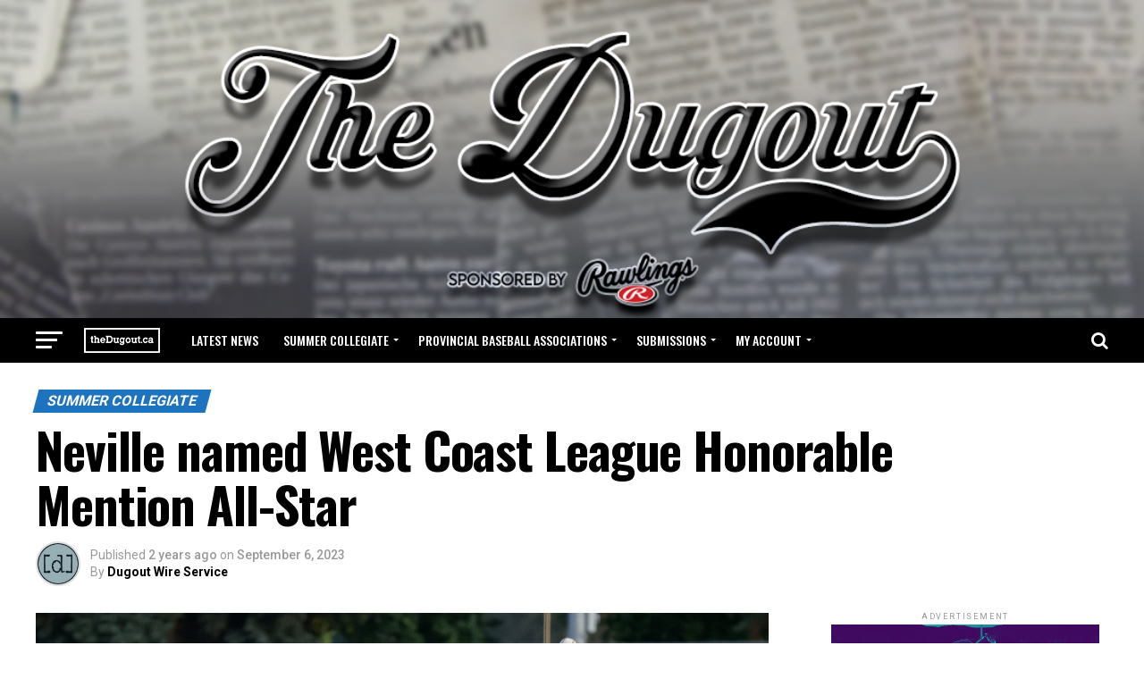

--- FILE ---
content_type: text/html; charset=UTF-8
request_url: https://thedugout.ca/neville-named-west-coast-league-honorable-mention-all-star/
body_size: 27960
content:
<!DOCTYPE html>
<html lang="en-US" prefix="og: http://ogp.me/ns# fb: http://ogp.me/ns/fb#">
<head>
<meta charset="UTF-8" >
<meta name="viewport" id="viewport" content="width=device-width, initial-scale=1.0, maximum-scale=1.0, minimum-scale=1.0, user-scalable=no" />
<link rel="shortcut icon" href="https://thedugout.ca/wp-content/uploads/2021/02/dashLogo2.png" /><link rel="pingback" href="https://thedugout.ca/xmlrpc.php" />
<meta property="og:type" content="article" />
					<meta property="og:image" content="https://thedugout.ca/wp-content/uploads/2023/09/Cooper-Neville-makes-a-long-running-catch-in-foul-territory_0164-scaled-1-1000x600.jpg" />
		<meta name="twitter:image" content="https://thedugout.ca/wp-content/uploads/2023/09/Cooper-Neville-makes-a-long-running-catch-in-foul-territory_0164-scaled-1-1000x600.jpg" />
	<meta property="og:url" content="https://thedugout.ca/neville-named-west-coast-league-honorable-mention-all-star/" />
<meta property="og:title" content="Neville named West Coast League Honorable Mention All-Star" />
<meta property="og:description" content="Photo by Allen Douglas KAMLOOPS, BC—Cooper Neville was one of the brightest lights in a tough sophomore season for the Kamloops NorthPaws. The rookie infielder from Glendale, Arizona was named as an ‘honorable’ mention as the West Coast League All-Star team was announced Thursday (August 17). He was the only member of this years NorthPaws [&hellip;]" />
<meta name="twitter:card" content="summary">
<meta name="twitter:url" content="https://thedugout.ca/neville-named-west-coast-league-honorable-mention-all-star/">
<meta name="twitter:title" content="Neville named West Coast League Honorable Mention All-Star">
<meta name="twitter:description" content="Photo by Allen Douglas KAMLOOPS, BC—Cooper Neville was one of the brightest lights in a tough sophomore season for the Kamloops NorthPaws. The rookie infielder from Glendale, Arizona was named as an ‘honorable’ mention as the West Coast League All-Star team was announced Thursday (August 17). He was the only member of this years NorthPaws [&hellip;]">
<title>Neville named West Coast League Honorable Mention All-Star &#8211; TheDugout.ca</title>
<meta name='robots' content='max-image-preview:large' />
<link rel='dns-prefetch' href='//www.googletagmanager.com' />
<link rel='dns-prefetch' href='//ajax.googleapis.com' />
<link rel='dns-prefetch' href='//fonts.googleapis.com' />
<link rel='dns-prefetch' href='//pagead2.googlesyndication.com' />
<link rel="alternate" type="application/rss+xml" title="TheDugout.ca &raquo; Feed" href="https://thedugout.ca/feed/" />
<link rel="alternate" type="application/rss+xml" title="TheDugout.ca &raquo; Comments Feed" href="https://thedugout.ca/comments/feed/" />
<link rel="alternate" type="application/rss+xml" title="TheDugout.ca &raquo; Neville named West Coast League Honorable Mention All-Star Comments Feed" href="https://thedugout.ca/neville-named-west-coast-league-honorable-mention-all-star/feed/" />
<script type="text/javascript">
window._wpemojiSettings = {"baseUrl":"https:\/\/s.w.org\/images\/core\/emoji\/14.0.0\/72x72\/","ext":".png","svgUrl":"https:\/\/s.w.org\/images\/core\/emoji\/14.0.0\/svg\/","svgExt":".svg","source":{"concatemoji":"https:\/\/thedugout.ca\/wp-includes\/js\/wp-emoji-release.min.js?ver=6.1.9"}};
/*! This file is auto-generated */
!function(e,a,t){var n,r,o,i=a.createElement("canvas"),p=i.getContext&&i.getContext("2d");function s(e,t){var a=String.fromCharCode,e=(p.clearRect(0,0,i.width,i.height),p.fillText(a.apply(this,e),0,0),i.toDataURL());return p.clearRect(0,0,i.width,i.height),p.fillText(a.apply(this,t),0,0),e===i.toDataURL()}function c(e){var t=a.createElement("script");t.src=e,t.defer=t.type="text/javascript",a.getElementsByTagName("head")[0].appendChild(t)}for(o=Array("flag","emoji"),t.supports={everything:!0,everythingExceptFlag:!0},r=0;r<o.length;r++)t.supports[o[r]]=function(e){if(p&&p.fillText)switch(p.textBaseline="top",p.font="600 32px Arial",e){case"flag":return s([127987,65039,8205,9895,65039],[127987,65039,8203,9895,65039])?!1:!s([55356,56826,55356,56819],[55356,56826,8203,55356,56819])&&!s([55356,57332,56128,56423,56128,56418,56128,56421,56128,56430,56128,56423,56128,56447],[55356,57332,8203,56128,56423,8203,56128,56418,8203,56128,56421,8203,56128,56430,8203,56128,56423,8203,56128,56447]);case"emoji":return!s([129777,127995,8205,129778,127999],[129777,127995,8203,129778,127999])}return!1}(o[r]),t.supports.everything=t.supports.everything&&t.supports[o[r]],"flag"!==o[r]&&(t.supports.everythingExceptFlag=t.supports.everythingExceptFlag&&t.supports[o[r]]);t.supports.everythingExceptFlag=t.supports.everythingExceptFlag&&!t.supports.flag,t.DOMReady=!1,t.readyCallback=function(){t.DOMReady=!0},t.supports.everything||(n=function(){t.readyCallback()},a.addEventListener?(a.addEventListener("DOMContentLoaded",n,!1),e.addEventListener("load",n,!1)):(e.attachEvent("onload",n),a.attachEvent("onreadystatechange",function(){"complete"===a.readyState&&t.readyCallback()})),(e=t.source||{}).concatemoji?c(e.concatemoji):e.wpemoji&&e.twemoji&&(c(e.twemoji),c(e.wpemoji)))}(window,document,window._wpemojiSettings);
</script>
<style type="text/css">
img.wp-smiley,
img.emoji {
	display: inline !important;
	border: none !important;
	box-shadow: none !important;
	height: 1em !important;
	width: 1em !important;
	margin: 0 0.07em !important;
	vertical-align: -0.1em !important;
	background: none !important;
	padding: 0 !important;
}
</style>
	<link rel='stylesheet' id='wp-block-library-css' href='https://thedugout.ca/wp-includes/css/dist/block-library/style.min.css?ver=6.1.9' type='text/css' media='all' />
<link rel='stylesheet' id='mpp_gutenberg-css' href='https://thedugout.ca/wp-content/plugins/metronet-profile-picture/dist/blocks.style.build.css?ver=2.6.0' type='text/css' media='all' />
<link rel='stylesheet' id='classic-theme-styles-css' href='https://thedugout.ca/wp-includes/css/classic-themes.min.css?ver=1' type='text/css' media='all' />
<style id='global-styles-inline-css' type='text/css'>
body{--wp--preset--color--black: #000000;--wp--preset--color--cyan-bluish-gray: #abb8c3;--wp--preset--color--white: #ffffff;--wp--preset--color--pale-pink: #f78da7;--wp--preset--color--vivid-red: #cf2e2e;--wp--preset--color--luminous-vivid-orange: #ff6900;--wp--preset--color--luminous-vivid-amber: #fcb900;--wp--preset--color--light-green-cyan: #7bdcb5;--wp--preset--color--vivid-green-cyan: #00d084;--wp--preset--color--pale-cyan-blue: #8ed1fc;--wp--preset--color--vivid-cyan-blue: #0693e3;--wp--preset--color--vivid-purple: #9b51e0;--wp--preset--color--: #444;--wp--preset--gradient--vivid-cyan-blue-to-vivid-purple: linear-gradient(135deg,rgba(6,147,227,1) 0%,rgb(155,81,224) 100%);--wp--preset--gradient--light-green-cyan-to-vivid-green-cyan: linear-gradient(135deg,rgb(122,220,180) 0%,rgb(0,208,130) 100%);--wp--preset--gradient--luminous-vivid-amber-to-luminous-vivid-orange: linear-gradient(135deg,rgba(252,185,0,1) 0%,rgba(255,105,0,1) 100%);--wp--preset--gradient--luminous-vivid-orange-to-vivid-red: linear-gradient(135deg,rgba(255,105,0,1) 0%,rgb(207,46,46) 100%);--wp--preset--gradient--very-light-gray-to-cyan-bluish-gray: linear-gradient(135deg,rgb(238,238,238) 0%,rgb(169,184,195) 100%);--wp--preset--gradient--cool-to-warm-spectrum: linear-gradient(135deg,rgb(74,234,220) 0%,rgb(151,120,209) 20%,rgb(207,42,186) 40%,rgb(238,44,130) 60%,rgb(251,105,98) 80%,rgb(254,248,76) 100%);--wp--preset--gradient--blush-light-purple: linear-gradient(135deg,rgb(255,206,236) 0%,rgb(152,150,240) 100%);--wp--preset--gradient--blush-bordeaux: linear-gradient(135deg,rgb(254,205,165) 0%,rgb(254,45,45) 50%,rgb(107,0,62) 100%);--wp--preset--gradient--luminous-dusk: linear-gradient(135deg,rgb(255,203,112) 0%,rgb(199,81,192) 50%,rgb(65,88,208) 100%);--wp--preset--gradient--pale-ocean: linear-gradient(135deg,rgb(255,245,203) 0%,rgb(182,227,212) 50%,rgb(51,167,181) 100%);--wp--preset--gradient--electric-grass: linear-gradient(135deg,rgb(202,248,128) 0%,rgb(113,206,126) 100%);--wp--preset--gradient--midnight: linear-gradient(135deg,rgb(2,3,129) 0%,rgb(40,116,252) 100%);--wp--preset--duotone--dark-grayscale: url('#wp-duotone-dark-grayscale');--wp--preset--duotone--grayscale: url('#wp-duotone-grayscale');--wp--preset--duotone--purple-yellow: url('#wp-duotone-purple-yellow');--wp--preset--duotone--blue-red: url('#wp-duotone-blue-red');--wp--preset--duotone--midnight: url('#wp-duotone-midnight');--wp--preset--duotone--magenta-yellow: url('#wp-duotone-magenta-yellow');--wp--preset--duotone--purple-green: url('#wp-duotone-purple-green');--wp--preset--duotone--blue-orange: url('#wp-duotone-blue-orange');--wp--preset--font-size--small: 13px;--wp--preset--font-size--medium: 20px;--wp--preset--font-size--large: 36px;--wp--preset--font-size--x-large: 42px;--wp--preset--spacing--20: 0.44rem;--wp--preset--spacing--30: 0.67rem;--wp--preset--spacing--40: 1rem;--wp--preset--spacing--50: 1.5rem;--wp--preset--spacing--60: 2.25rem;--wp--preset--spacing--70: 3.38rem;--wp--preset--spacing--80: 5.06rem;}:where(.is-layout-flex){gap: 0.5em;}body .is-layout-flow > .alignleft{float: left;margin-inline-start: 0;margin-inline-end: 2em;}body .is-layout-flow > .alignright{float: right;margin-inline-start: 2em;margin-inline-end: 0;}body .is-layout-flow > .aligncenter{margin-left: auto !important;margin-right: auto !important;}body .is-layout-constrained > .alignleft{float: left;margin-inline-start: 0;margin-inline-end: 2em;}body .is-layout-constrained > .alignright{float: right;margin-inline-start: 2em;margin-inline-end: 0;}body .is-layout-constrained > .aligncenter{margin-left: auto !important;margin-right: auto !important;}body .is-layout-constrained > :where(:not(.alignleft):not(.alignright):not(.alignfull)){max-width: var(--wp--style--global--content-size);margin-left: auto !important;margin-right: auto !important;}body .is-layout-constrained > .alignwide{max-width: var(--wp--style--global--wide-size);}body .is-layout-flex{display: flex;}body .is-layout-flex{flex-wrap: wrap;align-items: center;}body .is-layout-flex > *{margin: 0;}:where(.wp-block-columns.is-layout-flex){gap: 2em;}.has-black-color{color: var(--wp--preset--color--black) !important;}.has-cyan-bluish-gray-color{color: var(--wp--preset--color--cyan-bluish-gray) !important;}.has-white-color{color: var(--wp--preset--color--white) !important;}.has-pale-pink-color{color: var(--wp--preset--color--pale-pink) !important;}.has-vivid-red-color{color: var(--wp--preset--color--vivid-red) !important;}.has-luminous-vivid-orange-color{color: var(--wp--preset--color--luminous-vivid-orange) !important;}.has-luminous-vivid-amber-color{color: var(--wp--preset--color--luminous-vivid-amber) !important;}.has-light-green-cyan-color{color: var(--wp--preset--color--light-green-cyan) !important;}.has-vivid-green-cyan-color{color: var(--wp--preset--color--vivid-green-cyan) !important;}.has-pale-cyan-blue-color{color: var(--wp--preset--color--pale-cyan-blue) !important;}.has-vivid-cyan-blue-color{color: var(--wp--preset--color--vivid-cyan-blue) !important;}.has-vivid-purple-color{color: var(--wp--preset--color--vivid-purple) !important;}.has-black-background-color{background-color: var(--wp--preset--color--black) !important;}.has-cyan-bluish-gray-background-color{background-color: var(--wp--preset--color--cyan-bluish-gray) !important;}.has-white-background-color{background-color: var(--wp--preset--color--white) !important;}.has-pale-pink-background-color{background-color: var(--wp--preset--color--pale-pink) !important;}.has-vivid-red-background-color{background-color: var(--wp--preset--color--vivid-red) !important;}.has-luminous-vivid-orange-background-color{background-color: var(--wp--preset--color--luminous-vivid-orange) !important;}.has-luminous-vivid-amber-background-color{background-color: var(--wp--preset--color--luminous-vivid-amber) !important;}.has-light-green-cyan-background-color{background-color: var(--wp--preset--color--light-green-cyan) !important;}.has-vivid-green-cyan-background-color{background-color: var(--wp--preset--color--vivid-green-cyan) !important;}.has-pale-cyan-blue-background-color{background-color: var(--wp--preset--color--pale-cyan-blue) !important;}.has-vivid-cyan-blue-background-color{background-color: var(--wp--preset--color--vivid-cyan-blue) !important;}.has-vivid-purple-background-color{background-color: var(--wp--preset--color--vivid-purple) !important;}.has-black-border-color{border-color: var(--wp--preset--color--black) !important;}.has-cyan-bluish-gray-border-color{border-color: var(--wp--preset--color--cyan-bluish-gray) !important;}.has-white-border-color{border-color: var(--wp--preset--color--white) !important;}.has-pale-pink-border-color{border-color: var(--wp--preset--color--pale-pink) !important;}.has-vivid-red-border-color{border-color: var(--wp--preset--color--vivid-red) !important;}.has-luminous-vivid-orange-border-color{border-color: var(--wp--preset--color--luminous-vivid-orange) !important;}.has-luminous-vivid-amber-border-color{border-color: var(--wp--preset--color--luminous-vivid-amber) !important;}.has-light-green-cyan-border-color{border-color: var(--wp--preset--color--light-green-cyan) !important;}.has-vivid-green-cyan-border-color{border-color: var(--wp--preset--color--vivid-green-cyan) !important;}.has-pale-cyan-blue-border-color{border-color: var(--wp--preset--color--pale-cyan-blue) !important;}.has-vivid-cyan-blue-border-color{border-color: var(--wp--preset--color--vivid-cyan-blue) !important;}.has-vivid-purple-border-color{border-color: var(--wp--preset--color--vivid-purple) !important;}.has-vivid-cyan-blue-to-vivid-purple-gradient-background{background: var(--wp--preset--gradient--vivid-cyan-blue-to-vivid-purple) !important;}.has-light-green-cyan-to-vivid-green-cyan-gradient-background{background: var(--wp--preset--gradient--light-green-cyan-to-vivid-green-cyan) !important;}.has-luminous-vivid-amber-to-luminous-vivid-orange-gradient-background{background: var(--wp--preset--gradient--luminous-vivid-amber-to-luminous-vivid-orange) !important;}.has-luminous-vivid-orange-to-vivid-red-gradient-background{background: var(--wp--preset--gradient--luminous-vivid-orange-to-vivid-red) !important;}.has-very-light-gray-to-cyan-bluish-gray-gradient-background{background: var(--wp--preset--gradient--very-light-gray-to-cyan-bluish-gray) !important;}.has-cool-to-warm-spectrum-gradient-background{background: var(--wp--preset--gradient--cool-to-warm-spectrum) !important;}.has-blush-light-purple-gradient-background{background: var(--wp--preset--gradient--blush-light-purple) !important;}.has-blush-bordeaux-gradient-background{background: var(--wp--preset--gradient--blush-bordeaux) !important;}.has-luminous-dusk-gradient-background{background: var(--wp--preset--gradient--luminous-dusk) !important;}.has-pale-ocean-gradient-background{background: var(--wp--preset--gradient--pale-ocean) !important;}.has-electric-grass-gradient-background{background: var(--wp--preset--gradient--electric-grass) !important;}.has-midnight-gradient-background{background: var(--wp--preset--gradient--midnight) !important;}.has-small-font-size{font-size: var(--wp--preset--font-size--small) !important;}.has-medium-font-size{font-size: var(--wp--preset--font-size--medium) !important;}.has-large-font-size{font-size: var(--wp--preset--font-size--large) !important;}.has-x-large-font-size{font-size: var(--wp--preset--font-size--x-large) !important;}
.wp-block-navigation a:where(:not(.wp-element-button)){color: inherit;}
:where(.wp-block-columns.is-layout-flex){gap: 2em;}
.wp-block-pullquote{font-size: 1.5em;line-height: 1.6;}
</style>
<link rel='stylesheet' id='contact-form-7-css' href='https://thedugout.ca/wp-content/plugins/contact-form-7/includes/css/styles.css?ver=5.7.5.1' type='text/css' media='all' />
<link rel='stylesheet' id='theiaPostSlider-css' href='https://thedugout.ca/wp-content/plugins/theia-post-slider/dist/css/font-theme.css?ver=2.7.3' type='text/css' media='all' />
<style id='theiaPostSlider-inline-css' type='text/css'>


				.theiaPostSlider_nav.fontTheme ._title,
				.theiaPostSlider_nav.fontTheme ._text {
					line-height: 48px;
				}

				.theiaPostSlider_nav.fontTheme ._button,
				.theiaPostSlider_nav.fontTheme ._button svg {
					color: #f08100;
					fill: #f08100;
				}

				.theiaPostSlider_nav.fontTheme ._button ._2 span {
					font-size: 48px;
					line-height: 48px;
				}

				.theiaPostSlider_nav.fontTheme ._button ._2 svg {
					width: 48px;
				}

				.theiaPostSlider_nav.fontTheme ._button:hover,
				.theiaPostSlider_nav.fontTheme ._button:focus,
				.theiaPostSlider_nav.fontTheme ._button:hover svg,
				.theiaPostSlider_nav.fontTheme ._button:focus svg {
					color: #ffa338;
					fill: #ffa338;
				}

				.theiaPostSlider_nav.fontTheme ._disabled,
                .theiaPostSlider_nav.fontTheme ._disabled svg {
					color: #777777 !important;
					fill: #777777 !important;
				}
			
</style>
<link rel='stylesheet' id='ql-jquery-ui-css' href='//ajax.googleapis.com/ajax/libs/jqueryui/1.12.1/themes/smoothness/jquery-ui.css?ver=6.1.9' type='text/css' media='all' />
<link rel='stylesheet' id='reviewer-photoswipe-css' href='https://thedugout.ca/wp-content/plugins/reviewer/public/assets/css/photoswipe.css?ver=3.14.2' type='text/css' media='all' />
<link rel='stylesheet' id='dashicons-css' href='https://thedugout.ca/wp-includes/css/dashicons.min.css?ver=6.1.9' type='text/css' media='all' />
<link rel='stylesheet' id='reviewer-public-css' href='https://thedugout.ca/wp-content/plugins/reviewer/public/assets/css/reviewer-public.css?ver=3.14.2' type='text/css' media='all' />
<link rel='stylesheet' id='mvp-custom-style-css' href='https://thedugout.ca/wp-content/themes/zox-news/style.css?ver=6.1.9' type='text/css' media='all' />
<style id='mvp-custom-style-inline-css' type='text/css'>


#mvp-wallpaper {
	background: url() no-repeat 50% 0;
	}

#mvp-foot-copy a {
	color: #0be6af;
	}

#mvp-content-main p a,
.mvp-post-add-main p a {
	box-shadow: inset 0 -4px 0 #0be6af;
	}

#mvp-content-main p a:hover,
.mvp-post-add-main p a:hover {
	background: #0be6af;
	}

a,
a:visited,
.post-info-name a,
.woocommerce .woocommerce-breadcrumb a {
	color: #1e73be;
	}

#mvp-side-wrap a:hover {
	color: #1e73be;
	}

.mvp-fly-top:hover,
.mvp-vid-box-wrap,
ul.mvp-soc-mob-list li.mvp-soc-mob-com {
	background: #0be6af;
	}

nav.mvp-fly-nav-menu ul li.menu-item-has-children:after,
.mvp-feat1-left-wrap span.mvp-cd-cat,
.mvp-widget-feat1-top-story span.mvp-cd-cat,
.mvp-widget-feat2-left-cont span.mvp-cd-cat,
.mvp-widget-dark-feat span.mvp-cd-cat,
.mvp-widget-dark-sub span.mvp-cd-cat,
.mvp-vid-wide-text span.mvp-cd-cat,
.mvp-feat2-top-text span.mvp-cd-cat,
.mvp-feat3-main-story span.mvp-cd-cat,
.mvp-feat3-sub-text span.mvp-cd-cat,
.mvp-feat4-main-text span.mvp-cd-cat,
.woocommerce-message:before,
.woocommerce-info:before,
.woocommerce-message:before {
	color: #0be6af;
	}

#searchform input,
.mvp-authors-name {
	border-bottom: 1px solid #0be6af;
	}

.mvp-fly-top:hover {
	border-top: 1px solid #0be6af;
	border-left: 1px solid #0be6af;
	border-bottom: 1px solid #0be6af;
	}

.woocommerce .widget_price_filter .ui-slider .ui-slider-handle,
.woocommerce #respond input#submit.alt,
.woocommerce a.button.alt,
.woocommerce button.button.alt,
.woocommerce input.button.alt,
.woocommerce #respond input#submit.alt:hover,
.woocommerce a.button.alt:hover,
.woocommerce button.button.alt:hover,
.woocommerce input.button.alt:hover {
	background-color: #0be6af;
	}

.woocommerce-error,
.woocommerce-info,
.woocommerce-message {
	border-top-color: #0be6af;
	}

ul.mvp-feat1-list-buts li.active span.mvp-feat1-list-but,
span.mvp-widget-home-title,
span.mvp-post-cat,
span.mvp-feat1-pop-head {
	background: #1e73be;
	}

.woocommerce span.onsale {
	background-color: #1e73be;
	}

.mvp-widget-feat2-side-more-but,
.woocommerce .star-rating span:before,
span.mvp-prev-next-label,
.mvp-cat-date-wrap .sticky {
	color: #1e73be !important;
	}

#mvp-main-nav-top,
#mvp-fly-wrap,
.mvp-soc-mob-right,
#mvp-main-nav-small-cont {
	background: #000000;
	}

#mvp-main-nav-small .mvp-fly-but-wrap span,
#mvp-main-nav-small .mvp-search-but-wrap span,
.mvp-nav-top-left .mvp-fly-but-wrap span,
#mvp-fly-wrap .mvp-fly-but-wrap span {
	background: #ffffff;
	}

.mvp-nav-top-right .mvp-nav-search-but,
span.mvp-fly-soc-head,
.mvp-soc-mob-right i,
#mvp-main-nav-small span.mvp-nav-search-but,
#mvp-main-nav-small .mvp-nav-menu ul li a  {
	color: #ffffff;
	}

#mvp-main-nav-small .mvp-nav-menu ul li.menu-item-has-children a:after {
	border-color: #ffffff transparent transparent transparent;
	}

#mvp-nav-top-wrap span.mvp-nav-search-but:hover,
#mvp-main-nav-small span.mvp-nav-search-but:hover {
	color: #0be6af;
	}

#mvp-nav-top-wrap .mvp-fly-but-wrap:hover span,
#mvp-main-nav-small .mvp-fly-but-wrap:hover span,
span.mvp-woo-cart-num:hover {
	background: #0be6af;
	}

#mvp-main-nav-bot-cont {
	background: #ffffff;
	}

#mvp-nav-bot-wrap .mvp-fly-but-wrap span,
#mvp-nav-bot-wrap .mvp-search-but-wrap span {
	background: #000000;
	}

#mvp-nav-bot-wrap span.mvp-nav-search-but,
#mvp-nav-bot-wrap .mvp-nav-menu ul li a {
	color: #000000;
	}

#mvp-nav-bot-wrap .mvp-nav-menu ul li.menu-item-has-children a:after {
	border-color: #000000 transparent transparent transparent;
	}

.mvp-nav-menu ul li:hover a {
	border-bottom: 5px solid #0be6af;
	}

#mvp-nav-bot-wrap .mvp-fly-but-wrap:hover span {
	background: #0be6af;
	}

#mvp-nav-bot-wrap span.mvp-nav-search-but:hover {
	color: #0be6af;
	}

body,
.mvp-feat1-feat-text p,
.mvp-feat2-top-text p,
.mvp-feat3-main-text p,
.mvp-feat3-sub-text p,
#searchform input,
.mvp-author-info-text,
span.mvp-post-excerpt,
.mvp-nav-menu ul li ul.sub-menu li a,
nav.mvp-fly-nav-menu ul li a,
.mvp-ad-label,
span.mvp-feat-caption,
.mvp-post-tags a,
.mvp-post-tags a:visited,
span.mvp-author-box-name a,
#mvp-author-box-text p,
.mvp-post-gallery-text p,
ul.mvp-soc-mob-list li span,
#comments,
h3#reply-title,
h2.comments,
#mvp-foot-copy p,
span.mvp-fly-soc-head,
.mvp-post-tags-header,
span.mvp-prev-next-label,
span.mvp-post-add-link-but,
#mvp-comments-button a,
#mvp-comments-button span.mvp-comment-but-text,
.woocommerce ul.product_list_widget span.product-title,
.woocommerce ul.product_list_widget li a,
.woocommerce #reviews #comments ol.commentlist li .comment-text p.meta,
.woocommerce div.product p.price,
.woocommerce div.product p.price ins,
.woocommerce div.product p.price del,
.woocommerce ul.products li.product .price del,
.woocommerce ul.products li.product .price ins,
.woocommerce ul.products li.product .price,
.woocommerce #respond input#submit,
.woocommerce a.button,
.woocommerce button.button,
.woocommerce input.button,
.woocommerce .widget_price_filter .price_slider_amount .button,
.woocommerce span.onsale,
.woocommerce-review-link,
#woo-content p.woocommerce-result-count,
.woocommerce div.product .woocommerce-tabs ul.tabs li a,
a.mvp-inf-more-but,
span.mvp-cont-read-but,
span.mvp-cd-cat,
span.mvp-cd-date,
.mvp-feat4-main-text p,
span.mvp-woo-cart-num,
span.mvp-widget-home-title2,
.wp-caption,
#mvp-content-main p.wp-caption-text,
.gallery-caption,
.mvp-post-add-main p.wp-caption-text,
#bbpress-forums,
#bbpress-forums p,
.protected-post-form input,
#mvp-feat6-text p {
	font-family: 'Roboto', sans-serif;
	}

.mvp-blog-story-text p,
span.mvp-author-page-desc,
#mvp-404 p,
.mvp-widget-feat1-bot-text p,
.mvp-widget-feat2-left-text p,
.mvp-flex-story-text p,
.mvp-search-text p,
#mvp-content-main p,
.mvp-post-add-main p,
#mvp-content-main ul li,
#mvp-content-main ol li,
.rwp-summary,
.rwp-u-review__comment,
.mvp-feat5-mid-main-text p,
.mvp-feat5-small-main-text p,
#mvp-content-main .wp-block-button__link,
.wp-block-audio figcaption,
.wp-block-video figcaption,
.wp-block-embed figcaption,
.wp-block-verse pre,
pre.wp-block-verse {
	font-family: 'PT Serif', sans-serif;
	}

.mvp-nav-menu ul li a,
#mvp-foot-menu ul li a {
	font-family: 'Oswald', sans-serif;
	}


.mvp-feat1-sub-text h2,
.mvp-feat1-pop-text h2,
.mvp-feat1-list-text h2,
.mvp-widget-feat1-top-text h2,
.mvp-widget-feat1-bot-text h2,
.mvp-widget-dark-feat-text h2,
.mvp-widget-dark-sub-text h2,
.mvp-widget-feat2-left-text h2,
.mvp-widget-feat2-right-text h2,
.mvp-blog-story-text h2,
.mvp-flex-story-text h2,
.mvp-vid-wide-more-text p,
.mvp-prev-next-text p,
.mvp-related-text,
.mvp-post-more-text p,
h2.mvp-authors-latest a,
.mvp-feat2-bot-text h2,
.mvp-feat3-sub-text h2,
.mvp-feat3-main-text h2,
.mvp-feat4-main-text h2,
.mvp-feat5-text h2,
.mvp-feat5-mid-main-text h2,
.mvp-feat5-small-main-text h2,
.mvp-feat5-mid-sub-text h2,
#mvp-feat6-text h2,
.alp-related-posts-wrapper .alp-related-post .post-title {
	font-family: 'Oswald', sans-serif;
	}

.mvp-feat2-top-text h2,
.mvp-feat1-feat-text h2,
h1.mvp-post-title,
h1.mvp-post-title-wide,
.mvp-drop-nav-title h4,
#mvp-content-main blockquote p,
.mvp-post-add-main blockquote p,
#mvp-content-main p.has-large-font-size,
#mvp-404 h1,
#woo-content h1.page-title,
.woocommerce div.product .product_title,
.woocommerce ul.products li.product h3,
.alp-related-posts .current .post-title {
	font-family: 'Oswald', sans-serif;
	}

span.mvp-feat1-pop-head,
.mvp-feat1-pop-text:before,
span.mvp-feat1-list-but,
span.mvp-widget-home-title,
.mvp-widget-feat2-side-more,
span.mvp-post-cat,
span.mvp-page-head,
h1.mvp-author-top-head,
.mvp-authors-name,
#mvp-content-main h1,
#mvp-content-main h2,
#mvp-content-main h3,
#mvp-content-main h4,
#mvp-content-main h5,
#mvp-content-main h6,
.woocommerce .related h2,
.woocommerce div.product .woocommerce-tabs .panel h2,
.woocommerce div.product .product_title,
.mvp-feat5-side-list .mvp-feat1-list-img:after {
	font-family: 'Roboto', sans-serif;
	}

	

	#mvp-main-body-wrap {
		padding-top: 20px;
		}
	#mvp-feat2-wrap,
	#mvp-feat4-wrap,
	#mvp-post-feat-img-wide,
	#mvp-vid-wide-wrap {
		margin-top: -20px;
		}
	@media screen and (max-width: 479px) {
		#mvp-main-body-wrap {
			padding-top: 15px;
			}
		#mvp-feat2-wrap,
		#mvp-feat4-wrap,
		#mvp-post-feat-img-wide,
		#mvp-vid-wide-wrap {
			margin-top: -15px;
			}
		}
		

	.mvp-nav-links {
		display: none;
		}
		

	@media screen and (max-width: 479px) {
		.single #mvp-content-body-top {
			max-height: 400px;
			}
		.single .mvp-cont-read-but-wrap {
			display: inline;
			}
		}
		

	.alp-advert {
		display: none;
	}
	.alp-related-posts-wrapper .alp-related-posts .current {
		margin: 0 0 10px;
	}
		
</style>
<link rel='stylesheet' id='mvp-reset-css' href='https://thedugout.ca/wp-content/themes/zox-news/css/reset.css?ver=6.1.9' type='text/css' media='all' />
<link rel='stylesheet' id='fontawesome-css' href='https://thedugout.ca/wp-content/themes/zox-news/font-awesome/css/font-awesome.css?ver=6.1.9' type='text/css' media='all' />
<link crossorigin="anonymous" rel='stylesheet' id='mvp-fonts-css' href='//fonts.googleapis.com/css?family=Roboto%3A300%2C400%2C700%2C900%7COswald%3A400%2C700%7CAdvent+Pro%3A700%7COpen+Sans%3A700%7CAnton%3A400Oswald%3A100%2C200%2C300%2C400%2C500%2C600%2C700%2C800%2C900%7COswald%3A100%2C200%2C300%2C400%2C500%2C600%2C700%2C800%2C900%7CRoboto%3A100%2C200%2C300%2C400%2C500%2C600%2C700%2C800%2C900%7CRoboto%3A100%2C200%2C300%2C400%2C500%2C600%2C700%2C800%2C900%7CPT+Serif%3A100%2C200%2C300%2C400%2C500%2C600%2C700%2C800%2C900%7COswald%3A100%2C200%2C300%2C400%2C500%2C600%2C700%2C800%2C900%26subset%3Dlatin%2Clatin-ext%2Ccyrillic%2Ccyrillic-ext%2Cgreek-ext%2Cgreek%2Cvietnamese' type='text/css' media='all' />
<link rel='stylesheet' id='mvp-media-queries-css' href='https://thedugout.ca/wp-content/themes/zox-news/css/media-queries.css?ver=6.1.9' type='text/css' media='all' />
<link rel='stylesheet' id='cf7cf-style-css' href='https://thedugout.ca/wp-content/plugins/cf7-conditional-fields/style.css?ver=5' type='text/css' media='all' />
<script type='text/javascript' src='https://thedugout.ca/wp-includes/js/jquery/jquery.min.js?ver=3.6.1' id='jquery-core-js'></script>
<script type='text/javascript' src='https://thedugout.ca/wp-includes/js/jquery/jquery-migrate.min.js?ver=3.3.2' id='jquery-migrate-js'></script>

<!-- Google Analytics snippet added by Site Kit -->
<script type='text/javascript' src='https://www.googletagmanager.com/gtag/js?id=UA-190436030-1' id='google_gtagjs-js' async></script>
<script type='text/javascript' id='google_gtagjs-js-after'>
window.dataLayer = window.dataLayer || [];function gtag(){dataLayer.push(arguments);}
gtag('set', 'linker', {"domains":["thedugout.ca"]} );
gtag("js", new Date());
gtag("set", "developer_id.dZTNiMT", true);
gtag("config", "UA-190436030-1", {"anonymize_ip":true});
</script>

<!-- End Google Analytics snippet added by Site Kit -->
<link rel="https://api.w.org/" href="https://thedugout.ca/wp-json/" /><link rel="alternate" type="application/json" href="https://thedugout.ca/wp-json/wp/v2/posts/2910" /><link rel="EditURI" type="application/rsd+xml" title="RSD" href="https://thedugout.ca/xmlrpc.php?rsd" />
<link rel="wlwmanifest" type="application/wlwmanifest+xml" href="https://thedugout.ca/wp-includes/wlwmanifest.xml" />
<meta name="generator" content="WordPress 6.1.9" />
<link rel='shortlink' href='https://thedugout.ca/?p=2910' />
<link rel="alternate" type="application/json+oembed" href="https://thedugout.ca/wp-json/oembed/1.0/embed?url=https%3A%2F%2Fthedugout.ca%2Fneville-named-west-coast-league-honorable-mention-all-star%2F" />
<link rel="alternate" type="text/xml+oembed" href="https://thedugout.ca/wp-json/oembed/1.0/embed?url=https%3A%2F%2Fthedugout.ca%2Fneville-named-west-coast-league-honorable-mention-all-star%2F&#038;format=xml" />
<meta name="generator" content="Site Kit by Google 1.98.0" /><meta name="google-site-verification" content="A82Z75h9mEBDfbur5i1kD4Ams5fq_cXzNdz0f1T81iM" />        <style>
            #tps_carousel_container ._button,
            #tps_carousel_container ._button svg {
                color: #f08100;
                fill: #f08100;
            }

            #tps_carousel_container ._button {
                font-size: 32px;
                line-height: 32px;
            }

            #tps_carousel_container ._button svg {
                width: 32px;
                height: 32px;
            }

            #tps_carousel_container ._button:hover,
            #tps_carousel_container ._button:focus,
            #tps_carousel_container ._button:hover svg,
            #tps_carousel_container ._button:focus svg {
                color: #ffa338;
                fill: #ffa338;
            }

            #tps_carousel_container ._disabled,
            #tps_carousel_container ._disabled svg {
                color: #777777 !important;
                fill: #777777 !important;
            }

            #tps_carousel_container ._carousel {
                margin: 0 42px;
            }

            #tps_carousel_container ._prev {
                margin-right: 10px;
            }

            #tps_carousel_container ._next {
                margin-left: 10px;
            }
        </style>
        		<script>
			document.documentElement.className = document.documentElement.className.replace( 'no-js', 'js' );
		</script>
				<style>
			.no-js img.lazyload { display: none; }
			figure.wp-block-image img.lazyloading { min-width: 150px; }
							.lazyload, .lazyloading { opacity: 0; }
				.lazyloaded {
					opacity: 1;
					transition: opacity 400ms;
					transition-delay: 0ms;
				}
					</style>
		
<!-- Google AdSense snippet added by Site Kit -->
<meta name="google-adsense-platform-account" content="ca-host-pub-2644536267352236">
<meta name="google-adsense-platform-domain" content="sitekit.withgoogle.com">
<!-- End Google AdSense snippet added by Site Kit -->
      <meta name="onesignal" content="wordpress-plugin"/>
            <script>

      window.OneSignal = window.OneSignal || [];

      OneSignal.push( function() {
        OneSignal.SERVICE_WORKER_UPDATER_PATH = "OneSignalSDKUpdaterWorker.js.php";
                      OneSignal.SERVICE_WORKER_PATH = "OneSignalSDKWorker.js.php";
                      OneSignal.SERVICE_WORKER_PARAM = { scope: "/" };
        OneSignal.setDefaultNotificationUrl("https://thedugout.ca");
        var oneSignal_options = {};
        window._oneSignalInitOptions = oneSignal_options;

        oneSignal_options['wordpress'] = true;
oneSignal_options['appId'] = '719d0d61-e7ea-4ae4-9dc5-3d2016016ae0';
oneSignal_options['allowLocalhostAsSecureOrigin'] = true;
oneSignal_options['welcomeNotification'] = { };
oneSignal_options['welcomeNotification']['title'] = "";
oneSignal_options['welcomeNotification']['message'] = "";
oneSignal_options['path'] = "https://thedugout.ca/wp-content/plugins/onesignal-free-web-push-notifications/sdk_files/";
oneSignal_options['safari_web_id'] = "web.onesignal.auto.32d8157c-f1d5-44ab-a783-bc048d3cd7fd";
oneSignal_options['promptOptions'] = { };
oneSignal_options['promptOptions']['actionMessage'] = "Be the FIRST to be notified of new content!";
                OneSignal.init(window._oneSignalInitOptions);
                OneSignal.showSlidedownPrompt();      });

      function documentInitOneSignal() {
        var oneSignal_elements = document.getElementsByClassName("OneSignal-prompt");

        var oneSignalLinkClickHandler = function(event) { OneSignal.push(['registerForPushNotifications']); event.preventDefault(); };        for(var i = 0; i < oneSignal_elements.length; i++)
          oneSignal_elements[i].addEventListener('click', oneSignalLinkClickHandler, false);
      }

      if (document.readyState === 'complete') {
           documentInitOneSignal();
      }
      else {
           window.addEventListener("load", function(event){
               documentInitOneSignal();
          });
      }
    </script>
<link rel="amphtml" href="https://thedugout.ca/neville-named-west-coast-league-honorable-mention-all-star/amp/">
<!-- Google AdSense snippet added by Site Kit -->
<script async="async" src="https://pagead2.googlesyndication.com/pagead/js/adsbygoogle.js?client=ca-pub-5012288942689939&amp;host=ca-host-pub-2644536267352236" crossorigin="anonymous" type="text/javascript"></script>

<!-- End Google AdSense snippet added by Site Kit -->

<!-- START - Open Graph and Twitter Card Tags 3.3.0 -->
 <!-- Facebook Open Graph -->
  <meta property="og:locale" content="en_US"/>
  <meta property="og:site_name" content="TheDugout.ca"/>
  <meta property="og:title" content="Neville named West Coast League Honorable Mention All-Star"/>
  <meta property="og:url" content="https://thedugout.ca/neville-named-west-coast-league-honorable-mention-all-star/"/>
  <meta property="og:type" content="article"/>
  <meta property="og:description" content="Photo by Allen Douglas KAMLOOPS, BC—Cooper Neville was one of the brightest lights in a tough sophomore season for the Kamloops NorthPaws. The rookie infielder from Glendale, Arizona was named as an ‘honorable’ mention as the West Coast League All-Star team was announced Thursday (August 17). He was"/>
  <meta property="og:image" content="https://thedugout.ca/wp-content/uploads/2023/09/Cooper-Neville-makes-a-long-running-catch-in-foul-territory_0164-scaled-1.jpg"/>
  <meta property="og:image:url" content="https://thedugout.ca/wp-content/uploads/2023/09/Cooper-Neville-makes-a-long-running-catch-in-foul-territory_0164-scaled-1.jpg"/>
  <meta property="og:image:secure_url" content="https://thedugout.ca/wp-content/uploads/2023/09/Cooper-Neville-makes-a-long-running-catch-in-foul-territory_0164-scaled-1.jpg"/>
  <meta property="article:published_time" content="2023-09-06T18:16:34-07:00"/>
  <meta property="article:modified_time" content="2023-09-06T18:16:34-07:00" />
  <meta property="og:updated_time" content="2023-09-06T18:16:34-07:00" />
  <meta property="article:section" content="Summer Collegiate"/>
  <meta property="article:section" content="West Coast League"/>
  <meta property="article:publisher" content="https://www.facebook.com/theDugoutCA"/>
 <!-- Google+ / Schema.org -->
 <!-- Twitter Cards -->
  <meta name="twitter:title" content="Neville named West Coast League Honorable Mention All-Star"/>
  <meta name="twitter:url" content="https://thedugout.ca/neville-named-west-coast-league-honorable-mention-all-star/"/>
  <meta name="twitter:description" content="Photo by Allen Douglas KAMLOOPS, BC—Cooper Neville was one of the brightest lights in a tough sophomore season for the Kamloops NorthPaws. The rookie infielder from Glendale, Arizona was named as an ‘honorable’ mention as the West Coast League All-Star team was announced Thursday (August 17). He was"/>
  <meta name="twitter:image" content="https://thedugout.ca/wp-content/uploads/2023/09/Cooper-Neville-makes-a-long-running-catch-in-foul-territory_0164-scaled-1.jpg"/>
  <meta name="twitter:card" content="summary_large_image"/>
 <!-- SEO -->
 <!-- Misc. tags -->
 <!-- is_singular -->
<!-- END - Open Graph and Twitter Card Tags 3.3.0 -->
	
</head>
<body data-rsssl=1 class="post-template-default single single-post postid-2910 single-format-standard wp-embed-responsive theiaPostSlider_body">
	<div id="mvp-fly-wrap">
	<div id="mvp-fly-menu-top" class="left relative">
		<div class="mvp-fly-top-out left relative">
			<div class="mvp-fly-top-in">
				<div id="mvp-fly-logo" class="left relative">
											<a href="https://thedugout.ca/"><img  alt="TheDugout.ca" data-rjs="2" data-src="https://thedugout.ca/wp-content/uploads/2021/01/dugoutLogoNav.png" class="lazyload" src="[data-uri]" /><noscript><img  alt="TheDugout.ca" data-rjs="2" data-src="https://thedugout.ca/wp-content/uploads/2021/01/dugoutLogoNav.png" class="lazyload" src="[data-uri]" /><noscript><img src="https://thedugout.ca/wp-content/uploads/2021/01/dugoutLogoNav.png" alt="TheDugout.ca" data-rjs="2" /></noscript></noscript></a>
									</div><!--mvp-fly-logo-->
			</div><!--mvp-fly-top-in-->
			<div class="mvp-fly-but-wrap mvp-fly-but-menu mvp-fly-but-click">
				<span></span>
				<span></span>
				<span></span>
				<span></span>
			</div><!--mvp-fly-but-wrap-->
		</div><!--mvp-fly-top-out-->
	</div><!--mvp-fly-menu-top-->
	<div id="mvp-fly-menu-wrap">
		<nav class="mvp-fly-nav-menu left relative">
			<div class="menu-flyout-container"><ul id="menu-flyout" class="menu"><li id="menu-item-858" class="menu-item menu-item-type-taxonomy menu-item-object-category menu-item-858"><a href="https://thedugout.ca/category/baseball-canada/">Baseball Canada</a></li>
<li id="menu-item-707" class="menu-item menu-item-type-taxonomy menu-item-object-category menu-item-has-children menu-item-707"><a href="https://thedugout.ca/category/provincial-baseball-assoc/">Provincial Baseball Associations</a>
<ul class="sub-menu">
	<li id="menu-item-709" class="menu-item menu-item-type-taxonomy menu-item-object-category menu-item-has-children menu-item-709"><a href="https://thedugout.ca/category/provincial-baseball-assoc/baseball-bc/">Baseball BC</a>
	<ul class="sub-menu">
		<li id="menu-item-859" class="menu-item menu-item-type-taxonomy menu-item-object-category menu-item-859"><a href="https://thedugout.ca/category/hs-elite/bcpbl/">BC Premier Baseball League</a></li>
		<li id="menu-item-717" class="menu-item menu-item-type-taxonomy menu-item-object-category menu-item-717"><a href="https://thedugout.ca/category/provincial-baseball-assoc/baseball-bc/bc-minor/">BC Minor Baseball</a></li>
	</ul>
</li>
	<li id="menu-item-886" class="menu-item menu-item-type-taxonomy menu-item-object-category menu-item-has-children menu-item-886"><a href="https://thedugout.ca/category/provincial-baseball-assoc/alberta-amateur-baseball-council/">Alberta Amateur Baseball Council</a>
	<ul class="sub-menu">
		<li id="menu-item-708" class="menu-item menu-item-type-taxonomy menu-item-object-category menu-item-708"><a href="https://thedugout.ca/category/provincial-baseball-assoc/alberta-amateur-baseball-council/baseball-alberta/">Baseball Alberta</a></li>
	</ul>
</li>
	<li id="menu-item-855" class="menu-item menu-item-type-taxonomy menu-item-object-category menu-item-855"><a href="https://thedugout.ca/category/provincial-baseball-assoc/baseball-saskatchewan/">Baseball Saskatchewan</a></li>
	<li id="menu-item-710" class="menu-item menu-item-type-taxonomy menu-item-object-category menu-item-710"><a href="https://thedugout.ca/category/provincial-baseball-assoc/baseball-manitoba/">Baseball Manitoba</a></li>
	<li id="menu-item-714" class="menu-item menu-item-type-taxonomy menu-item-object-category menu-item-714"><a href="https://thedugout.ca/category/provincial-baseball-assoc/baseball-ontario/">Baseball Ontario</a></li>
	<li id="menu-item-716" class="menu-item menu-item-type-taxonomy menu-item-object-category menu-item-716"><a href="https://thedugout.ca/category/provincial-baseball-assoc/baseball-quebec/">Baseball Quebec</a></li>
	<li id="menu-item-711" class="menu-item menu-item-type-taxonomy menu-item-object-category menu-item-711"><a href="https://thedugout.ca/category/provincial-baseball-assoc/baseball-new-brunswick/">Baseball New Brunswick</a></li>
	<li id="menu-item-713" class="menu-item menu-item-type-taxonomy menu-item-object-category menu-item-713"><a href="https://thedugout.ca/category/provincial-baseball-assoc/baseball-nova-scotia/">Baseball Nova Scotia</a></li>
	<li id="menu-item-712" class="menu-item menu-item-type-taxonomy menu-item-object-category menu-item-712"><a href="https://thedugout.ca/category/provincial-baseball-assoc/baseball-nl/">Baseball NL</a></li>
	<li id="menu-item-715" class="menu-item menu-item-type-taxonomy menu-item-object-category menu-item-715"><a href="https://thedugout.ca/category/provincial-baseball-assoc/baseball-pei/">Baseball PEI</a></li>
</ul>
</li>
<li id="menu-item-906" class="menu-item menu-item-type-taxonomy menu-item-object-category menu-item-has-children menu-item-906"><a href="https://thedugout.ca/category/little-league-canada/">Little League Canada</a>
<ul class="sub-menu">
	<li id="menu-item-908" class="menu-item menu-item-type-taxonomy menu-item-object-category menu-item-908"><a href="https://thedugout.ca/category/little-league-canada/british-columbia/">British Columbia Little League</a></li>
	<li id="menu-item-907" class="menu-item menu-item-type-taxonomy menu-item-object-category menu-item-907"><a href="https://thedugout.ca/category/little-league-canada/alberta/">Alberta Little League</a></li>
	<li id="menu-item-912" class="menu-item menu-item-type-taxonomy menu-item-object-category menu-item-912"><a href="https://thedugout.ca/category/little-league-canada/saskatchewan/">Saskatchewan Little League</a></li>
	<li id="menu-item-911" class="menu-item menu-item-type-taxonomy menu-item-object-category menu-item-911"><a href="https://thedugout.ca/category/little-league-canada/ontario-little-league/">Ontario Little League</a></li>
	<li id="menu-item-910" class="menu-item menu-item-type-taxonomy menu-item-object-category menu-item-910"><a href="https://thedugout.ca/category/little-league-canada/little-league-quebec/">Little League Quebec</a></li>
	<li id="menu-item-909" class="menu-item menu-item-type-taxonomy menu-item-object-category menu-item-909"><a href="https://thedugout.ca/category/little-league-canada/little-league-atlantic/">Little League Atlantic</a></li>
</ul>
</li>
<li id="menu-item-703" class="menu-item menu-item-type-taxonomy menu-item-object-category menu-item-has-children menu-item-703"><a href="https://thedugout.ca/category/canadian-college-networks/">Canadian College Networks</a>
<ul class="sub-menu">
	<li id="menu-item-704" class="menu-item menu-item-type-taxonomy menu-item-object-category menu-item-704"><a href="https://thedugout.ca/category/canadian-college-networks/ccbc/">CCBC</a></li>
	<li id="menu-item-705" class="menu-item menu-item-type-taxonomy menu-item-object-category menu-item-705"><a href="https://thedugout.ca/category/canadian-college-networks/ontario-caa/">Ontario CAA</a></li>
</ul>
</li>
<li id="menu-item-718" class="menu-item menu-item-type-taxonomy menu-item-object-category current-post-ancestor current-menu-parent current-post-parent menu-item-has-children menu-item-718"><a href="https://thedugout.ca/category/summer-collegiate/">Summer Collegiate</a>
<ul class="sub-menu">
	<li id="menu-item-722" class="menu-item menu-item-type-taxonomy menu-item-object-category current-post-ancestor current-menu-parent current-post-parent menu-item-722"><a href="https://thedugout.ca/category/summer-collegiate/west-coast-league/">West Coast League</a></li>
	<li id="menu-item-721" class="menu-item menu-item-type-taxonomy menu-item-object-category menu-item-721"><a href="https://thedugout.ca/category/summer-collegiate/wcbl/">WCBL</a></li>
	<li id="menu-item-720" class="menu-item menu-item-type-taxonomy menu-item-object-category menu-item-720"><a href="https://thedugout.ca/category/summer-collegiate/northwoods-league/">Northwoods League</a></li>
	<li id="menu-item-719" class="menu-item menu-item-type-taxonomy menu-item-object-category menu-item-719"><a href="https://thedugout.ca/category/summer-collegiate/cape-cod-league/">Cape Cod League</a></li>
</ul>
</li>
<li id="menu-item-903" class="menu-item menu-item-type-taxonomy menu-item-object-category menu-item-has-children menu-item-903"><a href="https://thedugout.ca/category/summer-amateur-leagues/">Summer Amateur Leagues</a>
<ul class="sub-menu">
	<li id="menu-item-904" class="menu-item menu-item-type-taxonomy menu-item-object-category menu-item-904"><a href="https://thedugout.ca/category/summer-amateur-leagues/bc-senior-baseball/">BC Senior Baseball</a></li>
	<li id="menu-item-905" class="menu-item menu-item-type-taxonomy menu-item-object-category menu-item-905"><a href="https://thedugout.ca/category/summer-amateur-leagues/intercounty-basbeall-league-on/">Intercounty Basbeall League (ON)</a></li>
</ul>
</li>
<li id="menu-item-706" class="menu-item menu-item-type-taxonomy menu-item-object-category menu-item-has-children menu-item-706"><a href="https://thedugout.ca/category/hs-elite/">High School / Elite Programs</a>
<ul class="sub-menu">
	<li id="menu-item-702" class="menu-item menu-item-type-taxonomy menu-item-object-category menu-item-702"><a href="https://thedugout.ca/category/hs-elite/bcpbl/">BC Premier Baseball League</a></li>
</ul>
</li>
<li id="menu-item-1284" class="menu-item menu-item-type-taxonomy menu-item-object-category menu-item-1284"><a href="https://thedugout.ca/category/canadians-in-college-baseball/">Canadians in College Baseball</a></li>
<li id="menu-item-1003" class="menu-item menu-item-type-taxonomy menu-item-object-category menu-item-1003"><a href="https://thedugout.ca/category/canadians-in-pro-baseball/">Canadians in Pro Baseball</a></li>
<li id="menu-item-902" class="menu-item menu-item-type-taxonomy menu-item-object-category menu-item-902"><a href="https://thedugout.ca/category/umpires/">Umpires</a></li>
<li id="menu-item-926" class="menu-item menu-item-type-custom menu-item-object-custom menu-item-926"><a href="https://thedugout.ca/wp-admin">Login</a></li>
</ul></div>		</nav>
	</div><!--mvp-fly-menu-wrap-->
	<div id="mvp-fly-soc-wrap">
		<span class="mvp-fly-soc-head">Connect with us</span>
		<ul class="mvp-fly-soc-list left relative">
							<li><a href="https://www.facebook.com/theDugoutCA" target="_blank" class="fa fa-facebook fa-2"></a></li>
																										</ul>
	</div><!--mvp-fly-soc-wrap-->
</div><!--mvp-fly-wrap-->	<div id="mvp-site" class="left relative">
		<div id="mvp-search-wrap">
			<div id="mvp-search-box">
				<form method="get" id="searchform" action="https://thedugout.ca/">
	<input type="text" name="s" id="s" value="Search" onfocus='if (this.value == "Search") { this.value = ""; }' onblur='if (this.value == "") { this.value = "Search"; }' />
	<input type="hidden" id="searchsubmit" value="Search" />
</form>			</div><!--mvp-search-box-->
			<div class="mvp-search-but-wrap mvp-search-click">
				<span></span>
				<span></span>
			</div><!--mvp-search-but-wrap-->
		</div><!--mvp-search-wrap-->
				<div id="mvp-site-wall" class="left relative">
											<div id="mvp-leader-wrap">
					<a href="https://www.rawlings.com/"><img  width="100%" height="100%" data-src="https://thedugout.ca/wp-content/uploads/2021/09/dugoutHeader2021.png" class="lazyload" src="[data-uri]" /><noscript><img src="https://thedugout.ca/wp-content/uploads/2021/09/dugoutHeader2021.png" width="100%" height="100%" /></noscript></a>				</div><!--mvp-leader-wrap-->
										<div id="mvp-site-main" class="left relative">
			<header id="mvp-main-head-wrap" class="left relative">
									<nav id="mvp-main-nav-wrap" class="left relative">
						<div id="mvp-main-nav-small" class="left relative">
							<div id="mvp-main-nav-small-cont" class="left">
								<div class="mvp-main-box">
									<div id="mvp-nav-small-wrap">
										<div class="mvp-nav-small-right-out left">
											<div class="mvp-nav-small-right-in">
												<div class="mvp-nav-small-cont left">
													<div class="mvp-nav-small-left-out right">
														<div id="mvp-nav-small-left" class="left relative">
															<div class="mvp-fly-but-wrap mvp-fly-but-click left relative">
																<span></span>
																<span></span>
																<span></span>
																<span></span>
															</div><!--mvp-fly-but-wrap-->
														</div><!--mvp-nav-small-left-->
														<div class="mvp-nav-small-left-in">
															<div class="mvp-nav-small-mid left">
																<div class="mvp-nav-small-logo left relative">
																																			<a href="https://thedugout.ca/"><img  alt="TheDugout.ca" data-rjs="2" data-src="https://thedugout.ca/wp-content/uploads/2021/01/dugoutLogoNav.png" class="lazyload" src="[data-uri]" /><noscript><img  alt="TheDugout.ca" data-rjs="2" data-src="https://thedugout.ca/wp-content/uploads/2021/01/dugoutLogoNav.png" class="lazyload" src="[data-uri]" /><noscript><img src="https://thedugout.ca/wp-content/uploads/2021/01/dugoutLogoNav.png" alt="TheDugout.ca" data-rjs="2" /></noscript></noscript></a>
																																																				<h2 class="mvp-logo-title">TheDugout.ca</h2>
																																	</div><!--mvp-nav-small-logo-->
																<div class="mvp-nav-small-mid-right left">
																																			<div class="mvp-drop-nav-title left">
																			<h4>Neville named West Coast League Honorable Mention All-Star</h4>
																		</div><!--mvp-drop-nav-title-->
																																		<div class="mvp-nav-menu left">
																		<div class="menu-main-menu-container"><ul id="menu-main-menu" class="menu"><li id="menu-item-297" class="menu-item menu-item-type-post_type menu-item-object-page menu-item-297"><a href="https://thedugout.ca/latest-news/">Latest News</a></li>
<li id="menu-item-669" class="menu-item menu-item-type-taxonomy menu-item-object-category current-post-ancestor current-menu-parent current-post-parent menu-item-has-children menu-item-669 mvp-mega-dropdown"><a href="https://thedugout.ca/category/summer-collegiate/">Summer Collegiate</a><div class="mvp-mega-dropdown"><div class="mvp-main-box"><ul class="mvp-mega-list"><li><a href="https://thedugout.ca/victoria-harbourcats-four-san-jose-state-stars-slated-to-land-in-victoria-this-summer/"><div class="mvp-mega-img"><img width="400" height="240"   alt="" decoding="async" loading="lazy" data-srcset="https://thedugout.ca/wp-content/uploads/2026/01/Latest-Signings-Jan-400x240.jpg 400w, https://thedugout.ca/wp-content/uploads/2026/01/Latest-Signings-Jan-590x354.jpg 590w"  data-src="https://thedugout.ca/wp-content/uploads/2026/01/Latest-Signings-Jan-400x240.jpg" data-sizes="(max-width: 400px) 100vw, 400px" class="attachment-mvp-mid-thumb size-mvp-mid-thumb wp-post-image lazyload" src="[data-uri]" /><noscript><img width="400" height="240"   alt="" decoding="async" loading="lazy" data-srcset="https://thedugout.ca/wp-content/uploads/2026/01/Latest-Signings-Jan-400x240.jpg 400w, https://thedugout.ca/wp-content/uploads/2026/01/Latest-Signings-Jan-590x354.jpg 590w"  data-src="https://thedugout.ca/wp-content/uploads/2026/01/Latest-Signings-Jan-400x240.jpg" data-sizes="(max-width: 400px) 100vw, 400px" class="attachment-mvp-mid-thumb size-mvp-mid-thumb wp-post-image lazyload" src="[data-uri]" /><noscript><img width="400" height="240" src="https://thedugout.ca/wp-content/uploads/2026/01/Latest-Signings-Jan-400x240.jpg" class="attachment-mvp-mid-thumb size-mvp-mid-thumb wp-post-image" alt="" decoding="async" loading="lazy" srcset="https://thedugout.ca/wp-content/uploads/2026/01/Latest-Signings-Jan-400x240.jpg 400w, https://thedugout.ca/wp-content/uploads/2026/01/Latest-Signings-Jan-590x354.jpg 590w" sizes="(max-width: 400px) 100vw, 400px" /></noscript></noscript></div><p>Victoria HarbourCats &#8211; Four San Jose State stars slated to land in Victoria this summer</p></a></li><li><a href="https://thedugout.ca/victoria-harbourcats-registration-now-open-for-harveys-sports-starz-programming/"><div class="mvp-mega-img"><img width="400" height="240"   alt="" decoding="async" loading="lazy" data-srcset="https://thedugout.ca/wp-content/uploads/2025/12/Richardson-Sport-Inc-March-7-2020-©KevinLightPhoto-_EVL7645-1_JPG-copy-400x240.png 400w, https://thedugout.ca/wp-content/uploads/2025/12/Richardson-Sport-Inc-March-7-2020-©KevinLightPhoto-_EVL7645-1_JPG-copy-1000x600.png 1000w, https://thedugout.ca/wp-content/uploads/2025/12/Richardson-Sport-Inc-March-7-2020-©KevinLightPhoto-_EVL7645-1_JPG-copy-590x354.png 590w"  data-src="https://thedugout.ca/wp-content/uploads/2025/12/Richardson-Sport-Inc-March-7-2020-©KevinLightPhoto-_EVL7645-1_JPG-copy-400x240.png" data-sizes="(max-width: 400px) 100vw, 400px" class="attachment-mvp-mid-thumb size-mvp-mid-thumb wp-post-image lazyload" src="[data-uri]" /><noscript><img width="400" height="240"   alt="" decoding="async" loading="lazy" data-srcset="https://thedugout.ca/wp-content/uploads/2025/12/Richardson-Sport-Inc-March-7-2020-©KevinLightPhoto-_EVL7645-1_JPG-copy-400x240.png 400w, https://thedugout.ca/wp-content/uploads/2025/12/Richardson-Sport-Inc-March-7-2020-©KevinLightPhoto-_EVL7645-1_JPG-copy-1000x600.png 1000w, https://thedugout.ca/wp-content/uploads/2025/12/Richardson-Sport-Inc-March-7-2020-©KevinLightPhoto-_EVL7645-1_JPG-copy-590x354.png 590w"  data-src="https://thedugout.ca/wp-content/uploads/2025/12/Richardson-Sport-Inc-March-7-2020-©KevinLightPhoto-_EVL7645-1_JPG-copy-400x240.png" data-sizes="(max-width: 400px) 100vw, 400px" class="attachment-mvp-mid-thumb size-mvp-mid-thumb wp-post-image lazyload" src="[data-uri]" /><noscript><img width="400" height="240" src="https://thedugout.ca/wp-content/uploads/2025/12/Richardson-Sport-Inc-March-7-2020-©KevinLightPhoto-_EVL7645-1_JPG-copy-400x240.png" class="attachment-mvp-mid-thumb size-mvp-mid-thumb wp-post-image" alt="" decoding="async" loading="lazy" srcset="https://thedugout.ca/wp-content/uploads/2025/12/Richardson-Sport-Inc-March-7-2020-©KevinLightPhoto-_EVL7645-1_JPG-copy-400x240.png 400w, https://thedugout.ca/wp-content/uploads/2025/12/Richardson-Sport-Inc-March-7-2020-©KevinLightPhoto-_EVL7645-1_JPG-copy-1000x600.png 1000w, https://thedugout.ca/wp-content/uploads/2025/12/Richardson-Sport-Inc-March-7-2020-©KevinLightPhoto-_EVL7645-1_JPG-copy-590x354.png 590w" sizes="(max-width: 400px) 100vw, 400px" /></noscript></noscript></div><p>Victoria HarbourCats &#8211; Registration now open for Harvey&#8217;s Sports Starz programming</p></a></li><li><a href="https://thedugout.ca/victoria-harbourcats-harbourcats-winter-and-march-break-indoor-youth-training-sessions-now-available/"><div class="mvp-mega-img"><img width="400" height="240"   alt="" decoding="async" loading="lazy" data-srcset="https://thedugout.ca/wp-content/uploads/2025/12/Add_in_a_202512111141-400x240.jpg 400w, https://thedugout.ca/wp-content/uploads/2025/12/Add_in_a_202512111141-1000x600.jpg 1000w, https://thedugout.ca/wp-content/uploads/2025/12/Add_in_a_202512111141-590x354.jpg 590w"  data-src="https://thedugout.ca/wp-content/uploads/2025/12/Add_in_a_202512111141-400x240.jpg" data-sizes="(max-width: 400px) 100vw, 400px" class="attachment-mvp-mid-thumb size-mvp-mid-thumb wp-post-image lazyload" src="[data-uri]" /><noscript><img width="400" height="240"   alt="" decoding="async" loading="lazy" data-srcset="https://thedugout.ca/wp-content/uploads/2025/12/Add_in_a_202512111141-400x240.jpg 400w, https://thedugout.ca/wp-content/uploads/2025/12/Add_in_a_202512111141-1000x600.jpg 1000w, https://thedugout.ca/wp-content/uploads/2025/12/Add_in_a_202512111141-590x354.jpg 590w"  data-src="https://thedugout.ca/wp-content/uploads/2025/12/Add_in_a_202512111141-400x240.jpg" data-sizes="(max-width: 400px) 100vw, 400px" class="attachment-mvp-mid-thumb size-mvp-mid-thumb wp-post-image lazyload" src="[data-uri]" /><noscript><img width="400" height="240" src="https://thedugout.ca/wp-content/uploads/2025/12/Add_in_a_202512111141-400x240.jpg" class="attachment-mvp-mid-thumb size-mvp-mid-thumb wp-post-image" alt="" decoding="async" loading="lazy" srcset="https://thedugout.ca/wp-content/uploads/2025/12/Add_in_a_202512111141-400x240.jpg 400w, https://thedugout.ca/wp-content/uploads/2025/12/Add_in_a_202512111141-1000x600.jpg 1000w, https://thedugout.ca/wp-content/uploads/2025/12/Add_in_a_202512111141-590x354.jpg 590w" sizes="(max-width: 400px) 100vw, 400px" /></noscript></noscript></div><p>Victoria HarbourCats &#8211; HarbourCats WINTER and MARCH BREAK Indoor Youth Training Sessions Now Available!</p></a></li><li><a href="https://thedugout.ca/nightowls-resign-standouts-rohne-and-florence/"><div class="mvp-mega-img"><img width="400" height="240"   alt="" decoding="async" loading="lazy" data-srcset="https://thedugout.ca/wp-content/uploads/2025/12/webpageShareDefault-400x240.png 400w, https://thedugout.ca/wp-content/uploads/2025/12/webpageShareDefault-1000x600.png 1000w, https://thedugout.ca/wp-content/uploads/2025/12/webpageShareDefault-590x354.png 590w"  data-src="https://thedugout.ca/wp-content/uploads/2025/12/webpageShareDefault-400x240.png" data-sizes="(max-width: 400px) 100vw, 400px" class="attachment-mvp-mid-thumb size-mvp-mid-thumb wp-post-image lazyload" src="[data-uri]" /><noscript><img width="400" height="240"   alt="" decoding="async" loading="lazy" data-srcset="https://thedugout.ca/wp-content/uploads/2025/12/webpageShareDefault-400x240.png 400w, https://thedugout.ca/wp-content/uploads/2025/12/webpageShareDefault-1000x600.png 1000w, https://thedugout.ca/wp-content/uploads/2025/12/webpageShareDefault-590x354.png 590w"  data-src="https://thedugout.ca/wp-content/uploads/2025/12/webpageShareDefault-400x240.png" data-sizes="(max-width: 400px) 100vw, 400px" class="attachment-mvp-mid-thumb size-mvp-mid-thumb wp-post-image lazyload" src="[data-uri]" /><noscript><img width="400" height="240" src="https://thedugout.ca/wp-content/uploads/2025/12/webpageShareDefault-400x240.png" class="attachment-mvp-mid-thumb size-mvp-mid-thumb wp-post-image" alt="" decoding="async" loading="lazy" srcset="https://thedugout.ca/wp-content/uploads/2025/12/webpageShareDefault-400x240.png 400w, https://thedugout.ca/wp-content/uploads/2025/12/webpageShareDefault-1000x600.png 1000w, https://thedugout.ca/wp-content/uploads/2025/12/webpageShareDefault-590x354.png 590w" sizes="(max-width: 400px) 100vw, 400px" /></noscript></noscript></div><p>NightOwls Resign Standouts Rohne and Florence</p></a></li><li><a href="https://thedugout.ca/victoria-harbourcats-harbourcats-load-up-on-catchers-add-two-arms-including-a-two-way-star-in-davis/"><div class="mvp-mega-img"><img width="400" height="240"   alt="" decoding="async" loading="lazy" data-srcset="https://thedugout.ca/wp-content/uploads/2025/12/in-game-4-1-400x240.jpg 400w, https://thedugout.ca/wp-content/uploads/2025/12/in-game-4-1-1000x600.jpg 1000w, https://thedugout.ca/wp-content/uploads/2025/12/in-game-4-1-590x354.jpg 590w"  data-src="https://thedugout.ca/wp-content/uploads/2025/12/in-game-4-1-400x240.jpg" data-sizes="(max-width: 400px) 100vw, 400px" class="attachment-mvp-mid-thumb size-mvp-mid-thumb wp-post-image lazyload" src="[data-uri]" /><noscript><img width="400" height="240"   alt="" decoding="async" loading="lazy" data-srcset="https://thedugout.ca/wp-content/uploads/2025/12/in-game-4-1-400x240.jpg 400w, https://thedugout.ca/wp-content/uploads/2025/12/in-game-4-1-1000x600.jpg 1000w, https://thedugout.ca/wp-content/uploads/2025/12/in-game-4-1-590x354.jpg 590w"  data-src="https://thedugout.ca/wp-content/uploads/2025/12/in-game-4-1-400x240.jpg" data-sizes="(max-width: 400px) 100vw, 400px" class="attachment-mvp-mid-thumb size-mvp-mid-thumb wp-post-image lazyload" src="[data-uri]" /><noscript><img width="400" height="240" src="https://thedugout.ca/wp-content/uploads/2025/12/in-game-4-1-400x240.jpg" class="attachment-mvp-mid-thumb size-mvp-mid-thumb wp-post-image" alt="" decoding="async" loading="lazy" srcset="https://thedugout.ca/wp-content/uploads/2025/12/in-game-4-1-400x240.jpg 400w, https://thedugout.ca/wp-content/uploads/2025/12/in-game-4-1-1000x600.jpg 1000w, https://thedugout.ca/wp-content/uploads/2025/12/in-game-4-1-590x354.jpg 590w" sizes="(max-width: 400px) 100vw, 400px" /></noscript></noscript></div><p>Victoria HarbourCats &#8211; HarbourCats load up on catchers, add two arms — including a two-way star in Davis</p></a></li></ul></div></div>
<ul class="sub-menu">
	<li id="menu-item-670" class="menu-item menu-item-type-taxonomy menu-item-object-category current-post-ancestor current-menu-parent current-post-parent menu-item-670 mvp-mega-dropdown"><a href="https://thedugout.ca/category/summer-collegiate/west-coast-league/">West Coast League</a><div class="mvp-mega-dropdown"><div class="mvp-main-box"><ul class="mvp-mega-list"><li><a href="https://thedugout.ca/victoria-harbourcats-four-san-jose-state-stars-slated-to-land-in-victoria-this-summer/"><div class="mvp-mega-img"><img width="400" height="240"   alt="" decoding="async" loading="lazy" data-srcset="https://thedugout.ca/wp-content/uploads/2026/01/Latest-Signings-Jan-400x240.jpg 400w, https://thedugout.ca/wp-content/uploads/2026/01/Latest-Signings-Jan-590x354.jpg 590w"  data-src="https://thedugout.ca/wp-content/uploads/2026/01/Latest-Signings-Jan-400x240.jpg" data-sizes="(max-width: 400px) 100vw, 400px" class="attachment-mvp-mid-thumb size-mvp-mid-thumb wp-post-image lazyload" src="[data-uri]" /><noscript><img width="400" height="240"   alt="" decoding="async" loading="lazy" data-srcset="https://thedugout.ca/wp-content/uploads/2026/01/Latest-Signings-Jan-400x240.jpg 400w, https://thedugout.ca/wp-content/uploads/2026/01/Latest-Signings-Jan-590x354.jpg 590w"  data-src="https://thedugout.ca/wp-content/uploads/2026/01/Latest-Signings-Jan-400x240.jpg" data-sizes="(max-width: 400px) 100vw, 400px" class="attachment-mvp-mid-thumb size-mvp-mid-thumb wp-post-image lazyload" src="[data-uri]" /><noscript><img width="400" height="240" src="https://thedugout.ca/wp-content/uploads/2026/01/Latest-Signings-Jan-400x240.jpg" class="attachment-mvp-mid-thumb size-mvp-mid-thumb wp-post-image" alt="" decoding="async" loading="lazy" srcset="https://thedugout.ca/wp-content/uploads/2026/01/Latest-Signings-Jan-400x240.jpg 400w, https://thedugout.ca/wp-content/uploads/2026/01/Latest-Signings-Jan-590x354.jpg 590w" sizes="(max-width: 400px) 100vw, 400px" /></noscript></noscript></div><p>Victoria HarbourCats &#8211; Four San Jose State stars slated to land in Victoria this summer</p></a></li><li><a href="https://thedugout.ca/victoria-harbourcats-registration-now-open-for-harveys-sports-starz-programming/"><div class="mvp-mega-img"><img width="400" height="240"   alt="" decoding="async" loading="lazy" data-srcset="https://thedugout.ca/wp-content/uploads/2025/12/Richardson-Sport-Inc-March-7-2020-©KevinLightPhoto-_EVL7645-1_JPG-copy-400x240.png 400w, https://thedugout.ca/wp-content/uploads/2025/12/Richardson-Sport-Inc-March-7-2020-©KevinLightPhoto-_EVL7645-1_JPG-copy-1000x600.png 1000w, https://thedugout.ca/wp-content/uploads/2025/12/Richardson-Sport-Inc-March-7-2020-©KevinLightPhoto-_EVL7645-1_JPG-copy-590x354.png 590w"  data-src="https://thedugout.ca/wp-content/uploads/2025/12/Richardson-Sport-Inc-March-7-2020-©KevinLightPhoto-_EVL7645-1_JPG-copy-400x240.png" data-sizes="(max-width: 400px) 100vw, 400px" class="attachment-mvp-mid-thumb size-mvp-mid-thumb wp-post-image lazyload" src="[data-uri]" /><noscript><img width="400" height="240"   alt="" decoding="async" loading="lazy" data-srcset="https://thedugout.ca/wp-content/uploads/2025/12/Richardson-Sport-Inc-March-7-2020-©KevinLightPhoto-_EVL7645-1_JPG-copy-400x240.png 400w, https://thedugout.ca/wp-content/uploads/2025/12/Richardson-Sport-Inc-March-7-2020-©KevinLightPhoto-_EVL7645-1_JPG-copy-1000x600.png 1000w, https://thedugout.ca/wp-content/uploads/2025/12/Richardson-Sport-Inc-March-7-2020-©KevinLightPhoto-_EVL7645-1_JPG-copy-590x354.png 590w"  data-src="https://thedugout.ca/wp-content/uploads/2025/12/Richardson-Sport-Inc-March-7-2020-©KevinLightPhoto-_EVL7645-1_JPG-copy-400x240.png" data-sizes="(max-width: 400px) 100vw, 400px" class="attachment-mvp-mid-thumb size-mvp-mid-thumb wp-post-image lazyload" src="[data-uri]" /><noscript><img width="400" height="240" src="https://thedugout.ca/wp-content/uploads/2025/12/Richardson-Sport-Inc-March-7-2020-©KevinLightPhoto-_EVL7645-1_JPG-copy-400x240.png" class="attachment-mvp-mid-thumb size-mvp-mid-thumb wp-post-image" alt="" decoding="async" loading="lazy" srcset="https://thedugout.ca/wp-content/uploads/2025/12/Richardson-Sport-Inc-March-7-2020-©KevinLightPhoto-_EVL7645-1_JPG-copy-400x240.png 400w, https://thedugout.ca/wp-content/uploads/2025/12/Richardson-Sport-Inc-March-7-2020-©KevinLightPhoto-_EVL7645-1_JPG-copy-1000x600.png 1000w, https://thedugout.ca/wp-content/uploads/2025/12/Richardson-Sport-Inc-March-7-2020-©KevinLightPhoto-_EVL7645-1_JPG-copy-590x354.png 590w" sizes="(max-width: 400px) 100vw, 400px" /></noscript></noscript></div><p>Victoria HarbourCats &#8211; Registration now open for Harvey&#8217;s Sports Starz programming</p></a></li><li><a href="https://thedugout.ca/victoria-harbourcats-harbourcats-winter-and-march-break-indoor-youth-training-sessions-now-available/"><div class="mvp-mega-img"><img width="400" height="240"   alt="" decoding="async" loading="lazy" data-srcset="https://thedugout.ca/wp-content/uploads/2025/12/Add_in_a_202512111141-400x240.jpg 400w, https://thedugout.ca/wp-content/uploads/2025/12/Add_in_a_202512111141-1000x600.jpg 1000w, https://thedugout.ca/wp-content/uploads/2025/12/Add_in_a_202512111141-590x354.jpg 590w"  data-src="https://thedugout.ca/wp-content/uploads/2025/12/Add_in_a_202512111141-400x240.jpg" data-sizes="(max-width: 400px) 100vw, 400px" class="attachment-mvp-mid-thumb size-mvp-mid-thumb wp-post-image lazyload" src="[data-uri]" /><noscript><img width="400" height="240"   alt="" decoding="async" loading="lazy" data-srcset="https://thedugout.ca/wp-content/uploads/2025/12/Add_in_a_202512111141-400x240.jpg 400w, https://thedugout.ca/wp-content/uploads/2025/12/Add_in_a_202512111141-1000x600.jpg 1000w, https://thedugout.ca/wp-content/uploads/2025/12/Add_in_a_202512111141-590x354.jpg 590w"  data-src="https://thedugout.ca/wp-content/uploads/2025/12/Add_in_a_202512111141-400x240.jpg" data-sizes="(max-width: 400px) 100vw, 400px" class="attachment-mvp-mid-thumb size-mvp-mid-thumb wp-post-image lazyload" src="[data-uri]" /><noscript><img width="400" height="240" src="https://thedugout.ca/wp-content/uploads/2025/12/Add_in_a_202512111141-400x240.jpg" class="attachment-mvp-mid-thumb size-mvp-mid-thumb wp-post-image" alt="" decoding="async" loading="lazy" srcset="https://thedugout.ca/wp-content/uploads/2025/12/Add_in_a_202512111141-400x240.jpg 400w, https://thedugout.ca/wp-content/uploads/2025/12/Add_in_a_202512111141-1000x600.jpg 1000w, https://thedugout.ca/wp-content/uploads/2025/12/Add_in_a_202512111141-590x354.jpg 590w" sizes="(max-width: 400px) 100vw, 400px" /></noscript></noscript></div><p>Victoria HarbourCats &#8211; HarbourCats WINTER and MARCH BREAK Indoor Youth Training Sessions Now Available!</p></a></li><li><a href="https://thedugout.ca/nightowls-resign-standouts-rohne-and-florence/"><div class="mvp-mega-img"><img width="400" height="240"   alt="" decoding="async" loading="lazy" data-srcset="https://thedugout.ca/wp-content/uploads/2025/12/webpageShareDefault-400x240.png 400w, https://thedugout.ca/wp-content/uploads/2025/12/webpageShareDefault-1000x600.png 1000w, https://thedugout.ca/wp-content/uploads/2025/12/webpageShareDefault-590x354.png 590w"  data-src="https://thedugout.ca/wp-content/uploads/2025/12/webpageShareDefault-400x240.png" data-sizes="(max-width: 400px) 100vw, 400px" class="attachment-mvp-mid-thumb size-mvp-mid-thumb wp-post-image lazyload" src="[data-uri]" /><noscript><img width="400" height="240"   alt="" decoding="async" loading="lazy" data-srcset="https://thedugout.ca/wp-content/uploads/2025/12/webpageShareDefault-400x240.png 400w, https://thedugout.ca/wp-content/uploads/2025/12/webpageShareDefault-1000x600.png 1000w, https://thedugout.ca/wp-content/uploads/2025/12/webpageShareDefault-590x354.png 590w"  data-src="https://thedugout.ca/wp-content/uploads/2025/12/webpageShareDefault-400x240.png" data-sizes="(max-width: 400px) 100vw, 400px" class="attachment-mvp-mid-thumb size-mvp-mid-thumb wp-post-image lazyload" src="[data-uri]" /><noscript><img width="400" height="240" src="https://thedugout.ca/wp-content/uploads/2025/12/webpageShareDefault-400x240.png" class="attachment-mvp-mid-thumb size-mvp-mid-thumb wp-post-image" alt="" decoding="async" loading="lazy" srcset="https://thedugout.ca/wp-content/uploads/2025/12/webpageShareDefault-400x240.png 400w, https://thedugout.ca/wp-content/uploads/2025/12/webpageShareDefault-1000x600.png 1000w, https://thedugout.ca/wp-content/uploads/2025/12/webpageShareDefault-590x354.png 590w" sizes="(max-width: 400px) 100vw, 400px" /></noscript></noscript></div><p>NightOwls Resign Standouts Rohne and Florence</p></a></li><li><a href="https://thedugout.ca/victoria-harbourcats-harbourcats-load-up-on-catchers-add-two-arms-including-a-two-way-star-in-davis/"><div class="mvp-mega-img"><img width="400" height="240"   alt="" decoding="async" loading="lazy" data-srcset="https://thedugout.ca/wp-content/uploads/2025/12/in-game-4-1-400x240.jpg 400w, https://thedugout.ca/wp-content/uploads/2025/12/in-game-4-1-1000x600.jpg 1000w, https://thedugout.ca/wp-content/uploads/2025/12/in-game-4-1-590x354.jpg 590w"  data-src="https://thedugout.ca/wp-content/uploads/2025/12/in-game-4-1-400x240.jpg" data-sizes="(max-width: 400px) 100vw, 400px" class="attachment-mvp-mid-thumb size-mvp-mid-thumb wp-post-image lazyload" src="[data-uri]" /><noscript><img width="400" height="240"   alt="" decoding="async" loading="lazy" data-srcset="https://thedugout.ca/wp-content/uploads/2025/12/in-game-4-1-400x240.jpg 400w, https://thedugout.ca/wp-content/uploads/2025/12/in-game-4-1-1000x600.jpg 1000w, https://thedugout.ca/wp-content/uploads/2025/12/in-game-4-1-590x354.jpg 590w"  data-src="https://thedugout.ca/wp-content/uploads/2025/12/in-game-4-1-400x240.jpg" data-sizes="(max-width: 400px) 100vw, 400px" class="attachment-mvp-mid-thumb size-mvp-mid-thumb wp-post-image lazyload" src="[data-uri]" /><noscript><img width="400" height="240" src="https://thedugout.ca/wp-content/uploads/2025/12/in-game-4-1-400x240.jpg" class="attachment-mvp-mid-thumb size-mvp-mid-thumb wp-post-image" alt="" decoding="async" loading="lazy" srcset="https://thedugout.ca/wp-content/uploads/2025/12/in-game-4-1-400x240.jpg 400w, https://thedugout.ca/wp-content/uploads/2025/12/in-game-4-1-1000x600.jpg 1000w, https://thedugout.ca/wp-content/uploads/2025/12/in-game-4-1-590x354.jpg 590w" sizes="(max-width: 400px) 100vw, 400px" /></noscript></noscript></div><p>Victoria HarbourCats &#8211; HarbourCats load up on catchers, add two arms — including a two-way star in Davis</p></a></li></ul></div></div></li>
</ul>
</li>
<li id="menu-item-671" class="menu-item menu-item-type-taxonomy menu-item-object-category menu-item-has-children menu-item-671 mvp-mega-dropdown"><a href="https://thedugout.ca/category/provincial-baseball-assoc/">Provincial Baseball Associations</a><div class="mvp-mega-dropdown"><div class="mvp-main-box"><ul class="mvp-mega-list"><li><a href="https://thedugout.ca/2026-provincial-host-applications-are-open/"><div class="mvp-mega-img"><img width="1" height="1"   alt="" decoding="async" loading="lazy" data-src="https://thedugout.ca/wp-content/uploads/2025/10/BCMBA_Prov._Logo_no_backround_Resized_large.png" class="attachment-mvp-mid-thumb size-mvp-mid-thumb wp-post-image lazyload" src="[data-uri]" /><noscript><img width="1" height="1"   alt="" decoding="async" loading="lazy" data-src="https://thedugout.ca/wp-content/uploads/2025/10/BCMBA_Prov._Logo_no_backround_Resized_large.png" class="attachment-mvp-mid-thumb size-mvp-mid-thumb wp-post-image lazyload" src="[data-uri]" /><noscript><img width="1" height="1" src="https://thedugout.ca/wp-content/uploads/2025/10/BCMBA_Prov._Logo_no_backround_Resized_large.png" class="attachment-mvp-mid-thumb size-mvp-mid-thumb wp-post-image" alt="" decoding="async" loading="lazy" /></noscript></noscript></div><p>2026 Provincial Host Applications ARE OPEN!</p></a></li><li><a href="https://thedugout.ca/10-ways-youre-causing-your-child-sport-induced-stress/"><div class="mvp-mega-img"><img width="400" height="240"   alt="" decoding="async" loading="lazy" data-srcset="https://thedugout.ca/wp-content/uploads/2023/10/Soccer-ball-joy-hugging-encouragement-400x240.jpg 400w, https://thedugout.ca/wp-content/uploads/2023/10/Soccer-ball-joy-hugging-encouragement-1000x600.jpg 1000w, https://thedugout.ca/wp-content/uploads/2023/10/Soccer-ball-joy-hugging-encouragement-590x354.jpg 590w"  data-src="https://thedugout.ca/wp-content/uploads/2023/10/Soccer-ball-joy-hugging-encouragement-400x240.jpg" data-sizes="(max-width: 400px) 100vw, 400px" class="attachment-mvp-mid-thumb size-mvp-mid-thumb wp-post-image lazyload" src="[data-uri]" /><noscript><img width="400" height="240"   alt="" decoding="async" loading="lazy" data-srcset="https://thedugout.ca/wp-content/uploads/2023/10/Soccer-ball-joy-hugging-encouragement-400x240.jpg 400w, https://thedugout.ca/wp-content/uploads/2023/10/Soccer-ball-joy-hugging-encouragement-1000x600.jpg 1000w, https://thedugout.ca/wp-content/uploads/2023/10/Soccer-ball-joy-hugging-encouragement-590x354.jpg 590w"  data-src="https://thedugout.ca/wp-content/uploads/2023/10/Soccer-ball-joy-hugging-encouragement-400x240.jpg" data-sizes="(max-width: 400px) 100vw, 400px" class="attachment-mvp-mid-thumb size-mvp-mid-thumb wp-post-image lazyload" src="[data-uri]" /><noscript><img width="400" height="240" src="https://thedugout.ca/wp-content/uploads/2023/10/Soccer-ball-joy-hugging-encouragement-400x240.jpg" class="attachment-mvp-mid-thumb size-mvp-mid-thumb wp-post-image" alt="" decoding="async" loading="lazy" srcset="https://thedugout.ca/wp-content/uploads/2023/10/Soccer-ball-joy-hugging-encouragement-400x240.jpg 400w, https://thedugout.ca/wp-content/uploads/2023/10/Soccer-ball-joy-hugging-encouragement-1000x600.jpg 1000w, https://thedugout.ca/wp-content/uploads/2023/10/Soccer-ball-joy-hugging-encouragement-590x354.jpg 590w" sizes="(max-width: 400px) 100vw, 400px" /></noscript></noscript></div><p>10 Ways You’re Causing Your Child Sport-Induced Stress</p></a></li><li><a href="https://thedugout.ca/communicate-instantly-and-get-real-time-game-updates-with-teamsnap-live/"><div class="mvp-mega-img"><img width="400" height="240"   alt="" decoding="async" loading="lazy" data-srcset="https://thedugout.ca/wp-content/uploads/2023/10/Soccer-Parents-Sideline.web_-400x240.jpg 400w, https://thedugout.ca/wp-content/uploads/2023/10/Soccer-Parents-Sideline.web_-1000x600.jpg 1000w, https://thedugout.ca/wp-content/uploads/2023/10/Soccer-Parents-Sideline.web_-590x354.jpg 590w"  data-src="https://thedugout.ca/wp-content/uploads/2023/10/Soccer-Parents-Sideline.web_-400x240.jpg" data-sizes="(max-width: 400px) 100vw, 400px" class="attachment-mvp-mid-thumb size-mvp-mid-thumb wp-post-image lazyload" src="[data-uri]" /><noscript><img width="400" height="240"   alt="" decoding="async" loading="lazy" data-srcset="https://thedugout.ca/wp-content/uploads/2023/10/Soccer-Parents-Sideline.web_-400x240.jpg 400w, https://thedugout.ca/wp-content/uploads/2023/10/Soccer-Parents-Sideline.web_-1000x600.jpg 1000w, https://thedugout.ca/wp-content/uploads/2023/10/Soccer-Parents-Sideline.web_-590x354.jpg 590w"  data-src="https://thedugout.ca/wp-content/uploads/2023/10/Soccer-Parents-Sideline.web_-400x240.jpg" data-sizes="(max-width: 400px) 100vw, 400px" class="attachment-mvp-mid-thumb size-mvp-mid-thumb wp-post-image lazyload" src="[data-uri]" /><noscript><img width="400" height="240" src="https://thedugout.ca/wp-content/uploads/2023/10/Soccer-Parents-Sideline.web_-400x240.jpg" class="attachment-mvp-mid-thumb size-mvp-mid-thumb wp-post-image" alt="" decoding="async" loading="lazy" srcset="https://thedugout.ca/wp-content/uploads/2023/10/Soccer-Parents-Sideline.web_-400x240.jpg 400w, https://thedugout.ca/wp-content/uploads/2023/10/Soccer-Parents-Sideline.web_-1000x600.jpg 1000w, https://thedugout.ca/wp-content/uploads/2023/10/Soccer-Parents-Sideline.web_-590x354.jpg 590w" sizes="(max-width: 400px) 100vw, 400px" /></noscript></noscript></div><p>Communicate Instantly and Get Real-Time Game Updates with TeamSnap Live!</p></a></li><li><a href="https://thedugout.ca/coaching-with-a-purpose-mixing-mental-lessons-with-physical-ones/"><div class="mvp-mega-img"><img width="400" height="240"   alt="" decoding="async" loading="lazy" data-srcset="https://thedugout.ca/wp-content/uploads/2023/10/Soccer-Action-Slidetackle--400x240.jpg 400w, https://thedugout.ca/wp-content/uploads/2023/10/Soccer-Action-Slidetackle--1000x600.jpg 1000w, https://thedugout.ca/wp-content/uploads/2023/10/Soccer-Action-Slidetackle--590x354.jpg 590w"  data-src="https://thedugout.ca/wp-content/uploads/2023/10/Soccer-Action-Slidetackle--400x240.jpg" data-sizes="(max-width: 400px) 100vw, 400px" class="attachment-mvp-mid-thumb size-mvp-mid-thumb wp-post-image lazyload" src="[data-uri]" /><noscript><img width="400" height="240"   alt="" decoding="async" loading="lazy" data-srcset="https://thedugout.ca/wp-content/uploads/2023/10/Soccer-Action-Slidetackle--400x240.jpg 400w, https://thedugout.ca/wp-content/uploads/2023/10/Soccer-Action-Slidetackle--1000x600.jpg 1000w, https://thedugout.ca/wp-content/uploads/2023/10/Soccer-Action-Slidetackle--590x354.jpg 590w"  data-src="https://thedugout.ca/wp-content/uploads/2023/10/Soccer-Action-Slidetackle--400x240.jpg" data-sizes="(max-width: 400px) 100vw, 400px" class="attachment-mvp-mid-thumb size-mvp-mid-thumb wp-post-image lazyload" src="[data-uri]" /><noscript><img width="400" height="240" src="https://thedugout.ca/wp-content/uploads/2023/10/Soccer-Action-Slidetackle--400x240.jpg" class="attachment-mvp-mid-thumb size-mvp-mid-thumb wp-post-image" alt="" decoding="async" loading="lazy" srcset="https://thedugout.ca/wp-content/uploads/2023/10/Soccer-Action-Slidetackle--400x240.jpg 400w, https://thedugout.ca/wp-content/uploads/2023/10/Soccer-Action-Slidetackle--1000x600.jpg 1000w, https://thedugout.ca/wp-content/uploads/2023/10/Soccer-Action-Slidetackle--590x354.jpg 590w" sizes="(max-width: 400px) 100vw, 400px" /></noscript></noscript></div><p>Coaching With a Purpose: Mixing Mental Lessons With Physical Ones</p></a></li><li><a href="https://thedugout.ca/research-says-young-athletes-need-more-than-just-practice-to-succeed/"><div class="mvp-mega-img"><img width="400" height="240"   alt="" decoding="async" loading="lazy" data-srcset="https://thedugout.ca/wp-content/uploads/2023/10/coaching-400x240.jpg 400w, https://thedugout.ca/wp-content/uploads/2023/10/coaching-1000x600.jpg 1000w, https://thedugout.ca/wp-content/uploads/2023/10/coaching-590x354.jpg 590w"  data-src="https://thedugout.ca/wp-content/uploads/2023/10/coaching-400x240.jpg" data-sizes="(max-width: 400px) 100vw, 400px" class="attachment-mvp-mid-thumb size-mvp-mid-thumb wp-post-image lazyload" src="[data-uri]" /><noscript><img width="400" height="240"   alt="" decoding="async" loading="lazy" data-srcset="https://thedugout.ca/wp-content/uploads/2023/10/coaching-400x240.jpg 400w, https://thedugout.ca/wp-content/uploads/2023/10/coaching-1000x600.jpg 1000w, https://thedugout.ca/wp-content/uploads/2023/10/coaching-590x354.jpg 590w"  data-src="https://thedugout.ca/wp-content/uploads/2023/10/coaching-400x240.jpg" data-sizes="(max-width: 400px) 100vw, 400px" class="attachment-mvp-mid-thumb size-mvp-mid-thumb wp-post-image lazyload" src="[data-uri]" /><noscript><img width="400" height="240" src="https://thedugout.ca/wp-content/uploads/2023/10/coaching-400x240.jpg" class="attachment-mvp-mid-thumb size-mvp-mid-thumb wp-post-image" alt="" decoding="async" loading="lazy" srcset="https://thedugout.ca/wp-content/uploads/2023/10/coaching-400x240.jpg 400w, https://thedugout.ca/wp-content/uploads/2023/10/coaching-1000x600.jpg 1000w, https://thedugout.ca/wp-content/uploads/2023/10/coaching-590x354.jpg 590w" sizes="(max-width: 400px) 100vw, 400px" /></noscript></noscript></div><p>Research Says Young Athletes Need More Than Just Practice To Succeed</p></a></li></ul></div></div>
<ul class="sub-menu">
	<li id="menu-item-688" class="menu-item menu-item-type-taxonomy menu-item-object-category menu-item-688 mvp-mega-dropdown"><a href="https://thedugout.ca/category/provincial-baseball-assoc/alberta-amateur-baseball-council/baseball-alberta/">Baseball Alberta</a><div class="mvp-mega-dropdown"><div class="mvp-main-box"><ul class="mvp-mega-list"><li><a href="https://thedugout.ca/baseball-alberta-seeks-new-program-coordinator/"><div class="mvp-mega-img"><img width="1" height="1"   alt="" decoding="async" loading="lazy" data-src="https://thedugout.ca/wp-content/uploads/2022/01/assocLogo-1.svg" class="attachment-mvp-mid-thumb size-mvp-mid-thumb wp-post-image lazyload" src="[data-uri]" /><noscript><img width="1" height="1" src="https://thedugout.ca/wp-content/uploads/2022/01/assocLogo-1.svg" class="attachment-mvp-mid-thumb size-mvp-mid-thumb wp-post-image" alt="" decoding="async" loading="lazy" /></noscript></div><p>Baseball Alberta Seeks New Program Coordinator</p></a></li><li><a href="https://thedugout.ca/red-deer-minor-baseball-has-two-baseball-alberta-award-recipients/"><div class="mvp-mega-img"><img width="1" height="1"   alt="" decoding="async" loading="lazy" data-src="https://thedugout.ca/wp-content/uploads/2021/12/assocLogo.svg" class="attachment-mvp-mid-thumb size-mvp-mid-thumb wp-post-image lazyload" src="[data-uri]" /><noscript><img width="1" height="1" src="https://thedugout.ca/wp-content/uploads/2021/12/assocLogo.svg" class="attachment-mvp-mid-thumb size-mvp-mid-thumb wp-post-image" alt="" decoding="async" loading="lazy" /></noscript></div><p>Red Deer Minor Baseball Has Two Baseball Alberta Award Recipients</p></a></li><li><a href="https://thedugout.ca/red-deers-hayley-lalor-invited-to-baseball-canadas-wnt-showcase/"><div class="mvp-mega-img"><img width="400" height="240"   alt="" decoding="async" loading="lazy" data-srcset="https://thedugout.ca/wp-content/uploads/2021/08/26029896_web1_210804-RDA-Hayley-Lalor-Baseball-400x240.jpg 400w, https://thedugout.ca/wp-content/uploads/2021/08/26029896_web1_210804-RDA-Hayley-Lalor-Baseball-590x354.jpg 590w"  data-src="https://thedugout.ca/wp-content/uploads/2021/08/26029896_web1_210804-RDA-Hayley-Lalor-Baseball-400x240.jpg" data-sizes="(max-width: 400px) 100vw, 400px" class="attachment-mvp-mid-thumb size-mvp-mid-thumb wp-post-image lazyload" src="[data-uri]" /><noscript><img width="400" height="240" src="https://thedugout.ca/wp-content/uploads/2021/08/26029896_web1_210804-RDA-Hayley-Lalor-Baseball-400x240.jpg" class="attachment-mvp-mid-thumb size-mvp-mid-thumb wp-post-image" alt="" decoding="async" loading="lazy" srcset="https://thedugout.ca/wp-content/uploads/2021/08/26029896_web1_210804-RDA-Hayley-Lalor-Baseball-400x240.jpg 400w, https://thedugout.ca/wp-content/uploads/2021/08/26029896_web1_210804-RDA-Hayley-Lalor-Baseball-590x354.jpg 590w" sizes="(max-width: 400px) 100vw, 400px" /></noscript></div><p>Red Deer’s Hayley Lalor invited to Baseball Canada&#8217;s WNT showcase</p></a></li><li><a href="https://thedugout.ca/1275-2/"><div class="mvp-mega-img"><img width="400" height="240"   alt="" decoding="async" loading="lazy" data-srcset="https://thedugout.ca/wp-content/uploads/2021/05/180974684_3712827365494383_1293421508341476580_n-400x240.jpg 400w, https://thedugout.ca/wp-content/uploads/2021/05/180974684_3712827365494383_1293421508341476580_n-590x354.jpg 590w"  data-src="https://thedugout.ca/wp-content/uploads/2021/05/180974684_3712827365494383_1293421508341476580_n-400x240.jpg" data-sizes="(max-width: 400px) 100vw, 400px" class="attachment-mvp-mid-thumb size-mvp-mid-thumb wp-post-image lazyload" src="[data-uri]" /><noscript><img width="400" height="240" src="https://thedugout.ca/wp-content/uploads/2021/05/180974684_3712827365494383_1293421508341476580_n-400x240.jpg" class="attachment-mvp-mid-thumb size-mvp-mid-thumb wp-post-image" alt="" decoding="async" loading="lazy" srcset="https://thedugout.ca/wp-content/uploads/2021/05/180974684_3712827365494383_1293421508341476580_n-400x240.jpg 400w, https://thedugout.ca/wp-content/uploads/2021/05/180974684_3712827365494383_1293421508341476580_n-590x354.jpg 590w" sizes="(max-width: 400px) 100vw, 400px" /></noscript></div><p>Canadian Baseball Community Mourns Loss of Umpire Mitch Ball</p></a></li></ul></div></div></li>
	<li id="menu-item-843" class="menu-item menu-item-type-taxonomy menu-item-object-category menu-item-843 mvp-mega-dropdown"><a href="https://thedugout.ca/category/provincial-baseball-assoc/baseball-bc/bc-minor/">BC Minor Baseball</a><div class="mvp-mega-dropdown"><div class="mvp-main-box"><ul class="mvp-mega-list"><li><a href="https://thedugout.ca/2026-provincial-host-applications-are-open/"><div class="mvp-mega-img"><img width="1" height="1"   alt="" decoding="async" loading="lazy" data-src="https://thedugout.ca/wp-content/uploads/2025/10/BCMBA_Prov._Logo_no_backround_Resized_large.png" class="attachment-mvp-mid-thumb size-mvp-mid-thumb wp-post-image lazyload" src="[data-uri]" /><noscript><img width="1" height="1"   alt="" decoding="async" loading="lazy" data-src="https://thedugout.ca/wp-content/uploads/2025/10/BCMBA_Prov._Logo_no_backround_Resized_large.png" class="attachment-mvp-mid-thumb size-mvp-mid-thumb wp-post-image lazyload" src="[data-uri]" /><noscript><img width="1" height="1" src="https://thedugout.ca/wp-content/uploads/2025/10/BCMBA_Prov._Logo_no_backround_Resized_large.png" class="attachment-mvp-mid-thumb size-mvp-mid-thumb wp-post-image" alt="" decoding="async" loading="lazy" /></noscript></noscript></div><p>2026 Provincial Host Applications ARE OPEN!</p></a></li><li><a href="https://thedugout.ca/10-ways-youre-causing-your-child-sport-induced-stress/"><div class="mvp-mega-img"><img width="400" height="240"   alt="" decoding="async" loading="lazy" data-srcset="https://thedugout.ca/wp-content/uploads/2023/10/Soccer-ball-joy-hugging-encouragement-400x240.jpg 400w, https://thedugout.ca/wp-content/uploads/2023/10/Soccer-ball-joy-hugging-encouragement-1000x600.jpg 1000w, https://thedugout.ca/wp-content/uploads/2023/10/Soccer-ball-joy-hugging-encouragement-590x354.jpg 590w"  data-src="https://thedugout.ca/wp-content/uploads/2023/10/Soccer-ball-joy-hugging-encouragement-400x240.jpg" data-sizes="(max-width: 400px) 100vw, 400px" class="attachment-mvp-mid-thumb size-mvp-mid-thumb wp-post-image lazyload" src="[data-uri]" /><noscript><img width="400" height="240"   alt="" decoding="async" loading="lazy" data-srcset="https://thedugout.ca/wp-content/uploads/2023/10/Soccer-ball-joy-hugging-encouragement-400x240.jpg 400w, https://thedugout.ca/wp-content/uploads/2023/10/Soccer-ball-joy-hugging-encouragement-1000x600.jpg 1000w, https://thedugout.ca/wp-content/uploads/2023/10/Soccer-ball-joy-hugging-encouragement-590x354.jpg 590w"  data-src="https://thedugout.ca/wp-content/uploads/2023/10/Soccer-ball-joy-hugging-encouragement-400x240.jpg" data-sizes="(max-width: 400px) 100vw, 400px" class="attachment-mvp-mid-thumb size-mvp-mid-thumb wp-post-image lazyload" src="[data-uri]" /><noscript><img width="400" height="240" src="https://thedugout.ca/wp-content/uploads/2023/10/Soccer-ball-joy-hugging-encouragement-400x240.jpg" class="attachment-mvp-mid-thumb size-mvp-mid-thumb wp-post-image" alt="" decoding="async" loading="lazy" srcset="https://thedugout.ca/wp-content/uploads/2023/10/Soccer-ball-joy-hugging-encouragement-400x240.jpg 400w, https://thedugout.ca/wp-content/uploads/2023/10/Soccer-ball-joy-hugging-encouragement-1000x600.jpg 1000w, https://thedugout.ca/wp-content/uploads/2023/10/Soccer-ball-joy-hugging-encouragement-590x354.jpg 590w" sizes="(max-width: 400px) 100vw, 400px" /></noscript></noscript></div><p>10 Ways You’re Causing Your Child Sport-Induced Stress</p></a></li><li><a href="https://thedugout.ca/communicate-instantly-and-get-real-time-game-updates-with-teamsnap-live/"><div class="mvp-mega-img"><img width="400" height="240"   alt="" decoding="async" loading="lazy" data-srcset="https://thedugout.ca/wp-content/uploads/2023/10/Soccer-Parents-Sideline.web_-400x240.jpg 400w, https://thedugout.ca/wp-content/uploads/2023/10/Soccer-Parents-Sideline.web_-1000x600.jpg 1000w, https://thedugout.ca/wp-content/uploads/2023/10/Soccer-Parents-Sideline.web_-590x354.jpg 590w"  data-src="https://thedugout.ca/wp-content/uploads/2023/10/Soccer-Parents-Sideline.web_-400x240.jpg" data-sizes="(max-width: 400px) 100vw, 400px" class="attachment-mvp-mid-thumb size-mvp-mid-thumb wp-post-image lazyload" src="[data-uri]" /><noscript><img width="400" height="240"   alt="" decoding="async" loading="lazy" data-srcset="https://thedugout.ca/wp-content/uploads/2023/10/Soccer-Parents-Sideline.web_-400x240.jpg 400w, https://thedugout.ca/wp-content/uploads/2023/10/Soccer-Parents-Sideline.web_-1000x600.jpg 1000w, https://thedugout.ca/wp-content/uploads/2023/10/Soccer-Parents-Sideline.web_-590x354.jpg 590w"  data-src="https://thedugout.ca/wp-content/uploads/2023/10/Soccer-Parents-Sideline.web_-400x240.jpg" data-sizes="(max-width: 400px) 100vw, 400px" class="attachment-mvp-mid-thumb size-mvp-mid-thumb wp-post-image lazyload" src="[data-uri]" /><noscript><img width="400" height="240" src="https://thedugout.ca/wp-content/uploads/2023/10/Soccer-Parents-Sideline.web_-400x240.jpg" class="attachment-mvp-mid-thumb size-mvp-mid-thumb wp-post-image" alt="" decoding="async" loading="lazy" srcset="https://thedugout.ca/wp-content/uploads/2023/10/Soccer-Parents-Sideline.web_-400x240.jpg 400w, https://thedugout.ca/wp-content/uploads/2023/10/Soccer-Parents-Sideline.web_-1000x600.jpg 1000w, https://thedugout.ca/wp-content/uploads/2023/10/Soccer-Parents-Sideline.web_-590x354.jpg 590w" sizes="(max-width: 400px) 100vw, 400px" /></noscript></noscript></div><p>Communicate Instantly and Get Real-Time Game Updates with TeamSnap Live!</p></a></li><li><a href="https://thedugout.ca/coaching-with-a-purpose-mixing-mental-lessons-with-physical-ones/"><div class="mvp-mega-img"><img width="400" height="240"   alt="" decoding="async" loading="lazy" data-srcset="https://thedugout.ca/wp-content/uploads/2023/10/Soccer-Action-Slidetackle--400x240.jpg 400w, https://thedugout.ca/wp-content/uploads/2023/10/Soccer-Action-Slidetackle--1000x600.jpg 1000w, https://thedugout.ca/wp-content/uploads/2023/10/Soccer-Action-Slidetackle--590x354.jpg 590w"  data-src="https://thedugout.ca/wp-content/uploads/2023/10/Soccer-Action-Slidetackle--400x240.jpg" data-sizes="(max-width: 400px) 100vw, 400px" class="attachment-mvp-mid-thumb size-mvp-mid-thumb wp-post-image lazyload" src="[data-uri]" /><noscript><img width="400" height="240"   alt="" decoding="async" loading="lazy" data-srcset="https://thedugout.ca/wp-content/uploads/2023/10/Soccer-Action-Slidetackle--400x240.jpg 400w, https://thedugout.ca/wp-content/uploads/2023/10/Soccer-Action-Slidetackle--1000x600.jpg 1000w, https://thedugout.ca/wp-content/uploads/2023/10/Soccer-Action-Slidetackle--590x354.jpg 590w"  data-src="https://thedugout.ca/wp-content/uploads/2023/10/Soccer-Action-Slidetackle--400x240.jpg" data-sizes="(max-width: 400px) 100vw, 400px" class="attachment-mvp-mid-thumb size-mvp-mid-thumb wp-post-image lazyload" src="[data-uri]" /><noscript><img width="400" height="240" src="https://thedugout.ca/wp-content/uploads/2023/10/Soccer-Action-Slidetackle--400x240.jpg" class="attachment-mvp-mid-thumb size-mvp-mid-thumb wp-post-image" alt="" decoding="async" loading="lazy" srcset="https://thedugout.ca/wp-content/uploads/2023/10/Soccer-Action-Slidetackle--400x240.jpg 400w, https://thedugout.ca/wp-content/uploads/2023/10/Soccer-Action-Slidetackle--1000x600.jpg 1000w, https://thedugout.ca/wp-content/uploads/2023/10/Soccer-Action-Slidetackle--590x354.jpg 590w" sizes="(max-width: 400px) 100vw, 400px" /></noscript></noscript></div><p>Coaching With a Purpose: Mixing Mental Lessons With Physical Ones</p></a></li><li><a href="https://thedugout.ca/research-says-young-athletes-need-more-than-just-practice-to-succeed/"><div class="mvp-mega-img"><img width="400" height="240"   alt="" decoding="async" loading="lazy" data-srcset="https://thedugout.ca/wp-content/uploads/2023/10/coaching-400x240.jpg 400w, https://thedugout.ca/wp-content/uploads/2023/10/coaching-1000x600.jpg 1000w, https://thedugout.ca/wp-content/uploads/2023/10/coaching-590x354.jpg 590w"  data-src="https://thedugout.ca/wp-content/uploads/2023/10/coaching-400x240.jpg" data-sizes="(max-width: 400px) 100vw, 400px" class="attachment-mvp-mid-thumb size-mvp-mid-thumb wp-post-image lazyload" src="[data-uri]" /><noscript><img width="400" height="240"   alt="" decoding="async" loading="lazy" data-srcset="https://thedugout.ca/wp-content/uploads/2023/10/coaching-400x240.jpg 400w, https://thedugout.ca/wp-content/uploads/2023/10/coaching-1000x600.jpg 1000w, https://thedugout.ca/wp-content/uploads/2023/10/coaching-590x354.jpg 590w"  data-src="https://thedugout.ca/wp-content/uploads/2023/10/coaching-400x240.jpg" data-sizes="(max-width: 400px) 100vw, 400px" class="attachment-mvp-mid-thumb size-mvp-mid-thumb wp-post-image lazyload" src="[data-uri]" /><noscript><img width="400" height="240" src="https://thedugout.ca/wp-content/uploads/2023/10/coaching-400x240.jpg" class="attachment-mvp-mid-thumb size-mvp-mid-thumb wp-post-image" alt="" decoding="async" loading="lazy" srcset="https://thedugout.ca/wp-content/uploads/2023/10/coaching-400x240.jpg 400w, https://thedugout.ca/wp-content/uploads/2023/10/coaching-1000x600.jpg 1000w, https://thedugout.ca/wp-content/uploads/2023/10/coaching-590x354.jpg 590w" sizes="(max-width: 400px) 100vw, 400px" /></noscript></noscript></div><p>Research Says Young Athletes Need More Than Just Practice To Succeed</p></a></li></ul></div></div></li>
</ul>
</li>
<li id="menu-item-825" class="menu-item menu-item-type-custom menu-item-object-custom menu-item-has-children menu-item-825"><a href="#">Submissions</a>
<ul class="sub-menu">
	<li id="menu-item-826" class="menu-item menu-item-type-custom menu-item-object-custom menu-item-826"><a href="https://thedugout.ca/submit-a-story/">Individual</a></li>
	<li id="menu-item-827" class="menu-item menu-item-type-custom menu-item-object-custom menu-item-827"><a href="https://thedugout.ca/register-for-the-wire/">Teams / Websites</a></li>
	<li id="menu-item-842" class="menu-item menu-item-type-post_type menu-item-object-page menu-item-842"><a href="https://thedugout.ca/advertise-with-us/">Advertise With Us</a></li>
</ul>
</li>
<li id="menu-item-639" class="menu-item menu-item-type-custom menu-item-object-custom menu-item-has-children menu-item-639"><a href="#">My Account</a>
<ul class="sub-menu">
	<li id="menu-item-883" class="menu-item menu-item-type-custom menu-item-object-custom menu-item-883"><a href="https://thedugout.ca/wp-admin">Login</a></li>
</ul>
</li>
</ul></div>																	</div><!--mvp-nav-menu-->
																</div><!--mvp-nav-small-mid-right-->
															</div><!--mvp-nav-small-mid-->
														</div><!--mvp-nav-small-left-in-->
													</div><!--mvp-nav-small-left-out-->
												</div><!--mvp-nav-small-cont-->
											</div><!--mvp-nav-small-right-in-->
											<div id="mvp-nav-small-right" class="right relative">
												<span class="mvp-nav-search-but fa fa-search fa-2 mvp-search-click"></span>
											</div><!--mvp-nav-small-right-->
										</div><!--mvp-nav-small-right-out-->
									</div><!--mvp-nav-small-wrap-->
								</div><!--mvp-main-box-->
							</div><!--mvp-main-nav-small-cont-->
						</div><!--mvp-main-nav-small-->
					</nav><!--mvp-main-nav-wrap-->
							</header><!--mvp-main-head-wrap-->
			<div id="mvp-main-body-wrap" class="left relative">	<article id="mvp-article-wrap" itemscope itemtype="http://schema.org/NewsArticle">
			<meta itemscope itemprop="mainEntityOfPage"  itemType="https://schema.org/WebPage" itemid="https://thedugout.ca/neville-named-west-coast-league-honorable-mention-all-star/"/>
						<div id="mvp-article-cont" class="left relative">
			<div class="mvp-main-box">
				<div id="mvp-post-main" class="left relative">
										<header id="mvp-post-head" class="left relative">
						<h3 class="mvp-post-cat left relative"><a class="mvp-post-cat-link" href="https://thedugout.ca/category/summer-collegiate/"><span class="mvp-post-cat left">Summer Collegiate</span></a></h3>
						<h1 class="mvp-post-title left entry-title" itemprop="headline">Neville named West Coast League Honorable Mention All-Star</h1>
																			<div class="mvp-author-info-wrap left relative">
								<div class="mvp-author-info-thumb left relative">
									<img width="46" height="46"   alt="" decoding="async" data-srcset="https://thedugout.ca/wp-content/uploads/2021/02/adminToolbarLogo-80x80.jpg 80w, https://thedugout.ca/wp-content/uploads/2021/02/adminToolbarLogo-150x150.jpg 150w, https://thedugout.ca/wp-content/uploads/2021/02/adminToolbarLogo.jpg 200w"  data-src="https://thedugout.ca/wp-content/uploads/2021/02/adminToolbarLogo-80x80.jpg" data-sizes="(max-width: 46px) 100vw, 46px" class="avatar avatar-46 photo lazyload" src="[data-uri]" /><noscript><img width="46" height="46"   alt="" decoding="async" data-srcset="https://thedugout.ca/wp-content/uploads/2021/02/adminToolbarLogo-80x80.jpg 80w, https://thedugout.ca/wp-content/uploads/2021/02/adminToolbarLogo-150x150.jpg 150w, https://thedugout.ca/wp-content/uploads/2021/02/adminToolbarLogo.jpg 200w"  data-src="https://thedugout.ca/wp-content/uploads/2021/02/adminToolbarLogo-80x80.jpg" data-sizes="(max-width: 46px) 100vw, 46px" class="avatar avatar-46 photo lazyload" src="[data-uri]" /><noscript><img width="46" height="46"   alt="" decoding="async" data-srcset="https://thedugout.ca/wp-content/uploads/2021/02/adminToolbarLogo-80x80.jpg 80w, https://thedugout.ca/wp-content/uploads/2021/02/adminToolbarLogo-150x150.jpg 150w, https://thedugout.ca/wp-content/uploads/2021/02/adminToolbarLogo.jpg 200w"  data-src="https://thedugout.ca/wp-content/uploads/2021/02/adminToolbarLogo-80x80.jpg" data-sizes="(max-width: 46px) 100vw, 46px" class="avatar avatar-46 photo lazyload" src="[data-uri]" /><noscript><img width="46" height="46"   alt="" decoding="async" data-srcset="https://thedugout.ca/wp-content/uploads/2021/02/adminToolbarLogo-80x80.jpg 80w, https://thedugout.ca/wp-content/uploads/2021/02/adminToolbarLogo-150x150.jpg 150w, https://thedugout.ca/wp-content/uploads/2021/02/adminToolbarLogo.jpg 200w"  data-src="https://thedugout.ca/wp-content/uploads/2021/02/adminToolbarLogo-80x80.jpg" data-sizes="(max-width: 46px) 100vw, 46px" class="avatar avatar-46 photo lazyload" src="[data-uri]" /><noscript><img width="46" height="46" src="https://thedugout.ca/wp-content/uploads/2021/02/adminToolbarLogo-80x80.jpg" class="avatar avatar-46 photo" alt="" decoding="async" srcset="https://thedugout.ca/wp-content/uploads/2021/02/adminToolbarLogo-80x80.jpg 80w, https://thedugout.ca/wp-content/uploads/2021/02/adminToolbarLogo-150x150.jpg 150w, https://thedugout.ca/wp-content/uploads/2021/02/adminToolbarLogo.jpg 200w" sizes="(max-width: 46px) 100vw, 46px" /></noscript></noscript></noscript></noscript>								</div><!--mvp-author-info-thumb-->
								<div class="mvp-author-info-text left relative">
									<div class="mvp-author-info-date left relative">
										<p>Published</p> <span class="mvp-post-date">2 years ago</span> <p>on</p> <span class="mvp-post-date updated"><time class="post-date updated" itemprop="datePublished" datetime="2023-09-06">September 6, 2023</time></span>
										<meta itemprop="dateModified" content="2023-09-06 6:16 pm"/>
									</div><!--mvp-author-info-date-->
									<div class="mvp-author-info-name left relative" itemprop="author" itemscope itemtype="https://schema.org/Person">
										<p>By</p> <span class="author-name vcard fn author" itemprop="name"><a href="https://thedugout.ca/author/thedugout-ca/" title="Posts by Dugout Wire Service" rel="author">Dugout Wire Service</a></span> 									</div><!--mvp-author-info-name-->
								</div><!--mvp-author-info-text-->
							</div><!--mvp-author-info-wrap-->
											</header>
										<div class="mvp-post-main-out left relative">
						<div class="mvp-post-main-in">
							<div id="mvp-post-content" class="left relative">
																																																														<div id="mvp-post-feat-img" class="left relative mvp-post-feat-img-wide2" itemprop="image" itemscope itemtype="https://schema.org/ImageObject">
												<img width="2560" height="1753"   alt="" decoding="async" data-srcset="https://thedugout.ca/wp-content/uploads/2023/09/Cooper-Neville-makes-a-long-running-catch-in-foul-territory_0164-scaled-1.jpg 2560w, https://thedugout.ca/wp-content/uploads/2023/09/Cooper-Neville-makes-a-long-running-catch-in-foul-territory_0164-scaled-1-768x525.jpg 768w"  data-src="https://thedugout.ca/wp-content/uploads/2023/09/Cooper-Neville-makes-a-long-running-catch-in-foul-territory_0164-scaled-1.jpg" data-sizes="(max-width: 2560px) 100vw, 2560px" class="attachment- size- wp-post-image lazyload" src="[data-uri]" /><noscript><img width="2560" height="1753" src="https://thedugout.ca/wp-content/uploads/2023/09/Cooper-Neville-makes-a-long-running-catch-in-foul-territory_0164-scaled-1.jpg" class="attachment- size- wp-post-image" alt="" decoding="async" srcset="https://thedugout.ca/wp-content/uploads/2023/09/Cooper-Neville-makes-a-long-running-catch-in-foul-territory_0164-scaled-1.jpg 2560w, https://thedugout.ca/wp-content/uploads/2023/09/Cooper-Neville-makes-a-long-running-catch-in-foul-territory_0164-scaled-1-768x525.jpg 768w" sizes="(max-width: 2560px) 100vw, 2560px" /></noscript>																								<meta itemprop="url" content="https://thedugout.ca/wp-content/uploads/2023/09/Cooper-Neville-makes-a-long-running-catch-in-foul-territory_0164-scaled-1-1000x600.jpg">
												<meta itemprop="width" content="1000">
												<meta itemprop="height" content="600">
											</div><!--mvp-post-feat-img-->
																																																														<div id="mvp-content-wrap" class="left relative">
									<div class="mvp-post-soc-out right relative">
																																		<div class="mvp-post-soc-wrap left relative">
		<ul class="mvp-post-soc-list left relative">
			<a href="#" onclick="window.open('http://www.facebook.com/sharer.php?u=https://thedugout.ca/neville-named-west-coast-league-honorable-mention-all-star/&amp;t=Neville named West Coast League Honorable Mention All-Star', 'facebookShare', 'width=626,height=436'); return false;" title="Share on Facebook">
			<li class="mvp-post-soc-fb">
				<i class="fa fa-2 fa-facebook" aria-hidden="true"></i>
			</li>
			</a>
			<a href="#" onclick="window.open('http://twitter.com/share?text=Neville named West Coast League Honorable Mention All-Star -&amp;url=https://thedugout.ca/neville-named-west-coast-league-honorable-mention-all-star/', 'twitterShare', 'width=626,height=436'); return false;" title="Tweet This Post">
			<li class="mvp-post-soc-twit">
				<i class="fa fa-2 fa-twitter" aria-hidden="true"></i>
			</li>
			</a>
			<a href="#" onclick="window.open('http://pinterest.com/pin/create/button/?url=https://thedugout.ca/neville-named-west-coast-league-honorable-mention-all-star/&amp;media=https://thedugout.ca/wp-content/uploads/2023/09/Cooper-Neville-makes-a-long-running-catch-in-foul-territory_0164-scaled-1-1000x600.jpg&amp;description=Neville named West Coast League Honorable Mention All-Star', 'pinterestShare', 'width=750,height=350'); return false;" title="Pin This Post">
			<li class="mvp-post-soc-pin">
				<i class="fa fa-2 fa-pinterest-p" aria-hidden="true"></i>
			</li>
			</a>
			<a href="mailto:?subject=Neville named West Coast League Honorable Mention All-Star&amp;BODY=I found this article interesting and thought of sharing it with you. Check it out: https://thedugout.ca/neville-named-west-coast-league-honorable-mention-all-star/">
			<li class="mvp-post-soc-email">
				<i class="fa fa-2 fa-envelope" aria-hidden="true"></i>
			</li>
			</a>
												<a href="https://thedugout.ca/neville-named-west-coast-league-honorable-mention-all-star/#respond">
					<li class="mvp-post-soc-com mvp-com-click">
						<i class="fa fa-2 fa-commenting" aria-hidden="true"></i>
					</li>
					</a>
									</ul>
	</div><!--mvp-post-soc-wrap-->
	<div id="mvp-soc-mob-wrap">
		<div class="mvp-soc-mob-out left relative">
			<div class="mvp-soc-mob-in">
				<div class="mvp-soc-mob-left left relative">
					<ul class="mvp-soc-mob-list left relative">
						<a href="#" onclick="window.open('http://www.facebook.com/sharer.php?u=https://thedugout.ca/neville-named-west-coast-league-honorable-mention-all-star/&amp;t=Neville named West Coast League Honorable Mention All-Star', 'facebookShare', 'width=626,height=436'); return false;" title="Share on Facebook">
						<li class="mvp-soc-mob-fb">
							<i class="fa fa-facebook" aria-hidden="true"></i><span class="mvp-soc-mob-fb">Share</span>
						</li>
						</a>
						<a href="#" onclick="window.open('http://twitter.com/share?text=Neville named West Coast League Honorable Mention All-Star -&amp;url=https://thedugout.ca/neville-named-west-coast-league-honorable-mention-all-star/', 'twitterShare', 'width=626,height=436'); return false;" title="Tweet This Post">
						<li class="mvp-soc-mob-twit">
							<i class="fa fa-twitter" aria-hidden="true"></i><span class="mvp-soc-mob-fb">Tweet</span>
						</li>
						</a>
						<a href="#" onclick="window.open('http://pinterest.com/pin/create/button/?url=https://thedugout.ca/neville-named-west-coast-league-honorable-mention-all-star/&amp;media=https://thedugout.ca/wp-content/uploads/2023/09/Cooper-Neville-makes-a-long-running-catch-in-foul-territory_0164-scaled-1-1000x600.jpg&amp;description=Neville named West Coast League Honorable Mention All-Star', 'pinterestShare', 'width=750,height=350'); return false;" title="Pin This Post">
						<li class="mvp-soc-mob-pin">
							<i class="fa fa-pinterest-p" aria-hidden="true"></i>
						</li>
						</a>
						<a href="whatsapp://send?text=Neville named West Coast League Honorable Mention All-Star https://thedugout.ca/neville-named-west-coast-league-honorable-mention-all-star/"><div class="whatsapp-share"><span class="whatsapp-but1">
						<li class="mvp-soc-mob-what">
							<i class="fa fa-whatsapp" aria-hidden="true"></i>
						</li>
						</a>
						<a href="mailto:?subject=Neville named West Coast League Honorable Mention All-Star&amp;BODY=I found this article interesting and thought of sharing it with you. Check it out: https://thedugout.ca/neville-named-west-coast-league-honorable-mention-all-star/">
						<li class="mvp-soc-mob-email">
							<i class="fa fa-envelope-o" aria-hidden="true"></i>
						</li>
						</a>
																					<a href="https://thedugout.ca/neville-named-west-coast-league-honorable-mention-all-star/#respond">
								<li class="mvp-soc-mob-com mvp-com-click">
									<i class="fa fa-comment-o" aria-hidden="true"></i>
								</li>
								</a>
																		</ul>
				</div><!--mvp-soc-mob-left-->
			</div><!--mvp-soc-mob-in-->
			<div class="mvp-soc-mob-right left relative">
				<i class="fa fa-ellipsis-h" aria-hidden="true"></i>
			</div><!--mvp-soc-mob-right-->
		</div><!--mvp-soc-mob-out-->
	</div><!--mvp-soc-mob-wrap-->
																															<div class="mvp-post-soc-in">
											<div id="mvp-content-body" class="left relative">
												<div id="mvp-content-body-top" class="left relative">
																																							<div id="mvp-content-main" class="left relative">
														<div id="tps_slideContainer_2910" class="theiaPostSlider_slides"><div class="theiaPostSlider_preloadedSlide">

<p><img decoding="async"  alt="" width="1024" height="701" data-src="https://www.northpawsbaseball.ca/wp-content/uploads/2023/09/Cooper-Neville-makes-a-long-running-catch-in-foul-territory_0164-1024x701.jpg" class="lazyload" src="[data-uri]" /><noscript><img decoding="async" src="https://www.northpawsbaseball.ca/wp-content/uploads/2023/09/Cooper-Neville-makes-a-long-running-catch-in-foul-territory_0164-1024x701.jpg" alt="" width="1024" height="701" /></noscript></p>
<p>Photo by Allen Douglas</p>
<p>KAMLOOPS, BC—Cooper Neville was one of the brightest lights in a tough sophomore season for the Kamloops NorthPaws.</p>
<p>The rookie infielder from Glendale, Arizona was named as an ‘honorable’ mention as the West Coast League All-Star team was announced Thursday (August 17). He was the only member of this years NorthPaws to be recognized by the league.</p>
<p>Neville came right out of high school and played 52 games with the NorthPaws.  He hit .273 with 183 at bats.   The six-foot shortstop/second baseman had 50 hits, scored 26 runs, had six doubles, two triples and 22 runs batted in.  He also added 12 stolen bases.</p>
<p>Neville had a fielding percentage of .925 with 29 put outs and 69 assists.</p>
<p>He will be attending Grand Canyon University in Phoenix, Arizona in the fall.</p>
<p> <a href="https://www.northpawsbaseball.ca/neville-named-west-coast-league-honorable-mention-all-star/" target="_blank" rel="noopener">Source</a></p>

</div></div><div class="theiaPostSlider_footer _footer"></div><p><!-- END THEIA POST SLIDER --></p>
<div data-theia-post-slider-options='{&quot;slideContainer&quot;:&quot;#tps_slideContainer_2910&quot;,&quot;nav&quot;:&quot;.theiaPostSlider_nav&quot;,&quot;navText&quot;:&quot;%{currentSlide} of %{totalSlides}&quot;,&quot;helperText&quot;:&quot;Use your &amp;leftarrow; &amp;rightarrow; (arrow) keys to browse&quot;,&quot;defaultSlide&quot;:0,&quot;transitionEffect&quot;:&quot;slide&quot;,&quot;transitionSpeed&quot;:400,&quot;keyboardShortcuts&quot;:true,&quot;scrollAfterRefresh&quot;:true,&quot;numberOfSlides&quot;:1,&quot;slides&quot;:[],&quot;useSlideSources&quot;:null,&quot;themeType&quot;:&quot;font&quot;,&quot;prevText&quot;:&quot;Prev&quot;,&quot;nextText&quot;:&quot;Next&quot;,&quot;buttonWidth&quot;:0,&quot;buttonWidth_post&quot;:0,&quot;postUrl&quot;:&quot;https:\/\/thedugout.ca\/neville-named-west-coast-league-honorable-mention-all-star\/&quot;,&quot;postId&quot;:2910,&quot;refreshAds&quot;:false,&quot;refreshAdsEveryNSlides&quot;:1,&quot;adRefreshingMechanism&quot;:&quot;javascript&quot;,&quot;ajaxUrl&quot;:&quot;https:\/\/thedugout.ca\/wp-admin\/admin-ajax.php&quot;,&quot;loopSlides&quot;:false,&quot;scrollTopOffset&quot;:0,&quot;hideNavigationOnFirstSlide&quot;:false,&quot;isRtl&quot;:false,&quot;excludedWords&quot;:[&quot;&quot;],&quot;prevFontIcon&quot;:&quot;&lt;span aria-hidden=\&quot;true\&quot; class=\&quot;tps-icon-chevron-circle-left\&quot;&gt;&lt;\/span&gt;&quot;,&quot;nextFontIcon&quot;:&quot;&lt;span aria-hidden=\&quot;true\&quot; class=\&quot;tps-icon-chevron-circle-right\&quot;&gt;&lt;\/span&gt;&quot;}'
					 data-theia-post-slider-on-change-slide='&quot;&quot;'></div>																											</div><!--mvp-content-main-->
													<div id="mvp-content-bot" class="left">
																												<div class="mvp-post-tags">
															<span class="mvp-post-tags-header">Related Topics:</span><span itemprop="keywords"></span>
														</div><!--mvp-post-tags-->
														<div class="posts-nav-link">
																													</div><!--posts-nav-link-->
																													<div id="mvp-prev-next-wrap" class="left relative">
																																	<div class="mvp-next-post-wrap right relative">
																		<a href="https://thedugout.ca/top-player-in-2023-returns-for-third-season-as-a-nightowl/" rel="bookmark">
																		<div class="mvp-prev-next-cont left relative">
																			<div class="mvp-next-cont-out left relative">
																				<div class="mvp-next-cont-in">
																					<div class="mvp-prev-next-text left relative">
																						<span class="mvp-prev-next-label left relative">Up Next</span>
																						<p>Top player in 2023 returns for third season as a NightOwl</p>
																					</div><!--mvp-prev-next-text-->
																				</div><!--mvp-next-cont-in-->
																				<span class="mvp-next-arr fa fa-chevron-right right"></span>
																			</div><!--mvp-prev-next-out-->
																		</div><!--mvp-prev-next-cont-->
																		</a>
																	</div><!--mvp-next-post-wrap-->
																																																	<div class="mvp-prev-post-wrap left relative">
																		<a href="https://thedugout.ca/victoria-harbourcats-2024-season-tickets-now-on-sale/" rel="bookmark">
																		<div class="mvp-prev-next-cont left relative">
																			<div class="mvp-prev-cont-out right relative">
																				<span class="mvp-prev-arr fa fa-chevron-left left"></span>
																				<div class="mvp-prev-cont-in">
																					<div class="mvp-prev-next-text left relative">
																						<span class="mvp-prev-next-label left relative">Don&#039;t Miss</span>
																						<p>Victoria HarbourCats &#8211; 2024 Season Tickets now on sale!</p>
																					</div><!--mvp-prev-next-text-->
																				</div><!--mvp-prev-cont-in-->
																			</div><!--mvp-prev-cont-out-->
																		</div><!--mvp-prev-next-cont-->
																		</a>
																	</div><!--mvp-prev-post-wrap-->
																															</div><!--mvp-prev-next-wrap-->
																																										<div class="mvp-org-wrap" itemprop="publisher" itemscope itemtype="https://schema.org/Organization">
															<div class="mvp-org-logo" itemprop="logo" itemscope itemtype="https://schema.org/ImageObject">
																																	<img data-src='https://thedugout.ca/wp-content/uploads/2021/01/dugoutLogoNav.png' class='lazyload' src='[data-uri]' /><noscript><img src="https://thedugout.ca/wp-content/uploads/2021/01/dugoutLogoNav.png"/></noscript>
																	<meta itemprop="url" content="https://thedugout.ca/wp-content/uploads/2021/01/dugoutLogoNav.png">
																															</div><!--mvp-org-logo-->
															<meta itemprop="name" content="TheDugout.ca">
														</div><!--mvp-org-wrap-->
													</div><!--mvp-content-bot-->
												</div><!--mvp-content-body-top-->
												<div class="mvp-cont-read-wrap">
																											<div class="mvp-cont-read-but-wrap left relative">
															<span class="mvp-cont-read-but">Continue Reading</span>
														</div><!--mvp-cont-read-but-wrap-->
																																																					<div id="mvp-related-posts" class="left relative">
															<h4 class="mvp-widget-home-title">
																<span class="mvp-widget-home-title">You may like</span>
															</h4>
																													</div><!--mvp-related-posts-->
																																																							<div id="mvp-comments-button" class="left relative mvp-com-click">
																<span class="mvp-comment-but-text">Click to comment</span>
															</div><!--mvp-comments-button-->
															<div id="comments" class="mvp-com-click-id-2910 mvp-com-click-main">
						<p>
			You must be logged in to post a comment			<a href="https://thedugout.ca/wp-login.php?redirect_to=https%3A%2F%2Fthedugout.ca%2Fneville-named-west-coast-league-honorable-mention-all-star%2F">
				Login			</a>
		</p>
	
	<div id="respond" class="comment-respond">
		<h3 id="reply-title" class="comment-reply-title"><h4 class="mvp-widget-home-title"><span class="mvp-widget-home-title">Leave a Reply</span></h4> <small><a rel="nofollow" id="cancel-comment-reply-link" href="/neville-named-west-coast-league-honorable-mention-all-star/#respond" style="display:none;">Cancel reply</a></small></h3><p class="must-log-in">You must be <a href="https://thedugout.ca/wp-login.php?redirect_to=https%3A%2F%2Fthedugout.ca%2Fneville-named-west-coast-league-honorable-mention-all-star%2F">logged in</a> to post a comment.</p>	</div><!-- #respond -->
	
</div><!--comments-->																																							</div><!--mvp-cont-read-wrap-->
											</div><!--mvp-content-body-->
										</div><!--mvp-post-soc-in-->
									</div><!--mvp-post-soc-out-->
								</div><!--mvp-content-wrap-->
													<div id="mvp-post-add-box">
								<div id="mvp-post-add-wrap" class="left relative">
																			<div class="mvp-post-add-story left relative">
											<div class="mvp-post-add-head left relative">
												<h3 class="mvp-post-cat left relative"><a class="mvp-post-cat-link" href="https://thedugout.ca/category/summer-collegiate/"><span class="mvp-post-cat left">Summer Collegiate</span></a></h3>
												<h1 class="mvp-post-title left">Victoria HarbourCats &#8211; Four San Jose State stars slated to land in Victoria this summer</h1>
																																					<div class="mvp-author-info-wrap left relative">
														<div class="mvp-author-info-thumb left relative">
															<img width="46" height="46"   alt="" decoding="async" data-srcset="https://thedugout.ca/wp-content/uploads/2021/02/adminToolbarLogo-80x80.jpg 80w, https://thedugout.ca/wp-content/uploads/2021/02/adminToolbarLogo-150x150.jpg 150w, https://thedugout.ca/wp-content/uploads/2021/02/adminToolbarLogo.jpg 200w"  data-src="https://thedugout.ca/wp-content/uploads/2021/02/adminToolbarLogo-80x80.jpg" data-sizes="(max-width: 46px) 100vw, 46px" class="avatar avatar-46 photo lazyload" src="[data-uri]" /><noscript><img width="46" height="46"   alt="" decoding="async" data-srcset="https://thedugout.ca/wp-content/uploads/2021/02/adminToolbarLogo-80x80.jpg 80w, https://thedugout.ca/wp-content/uploads/2021/02/adminToolbarLogo-150x150.jpg 150w, https://thedugout.ca/wp-content/uploads/2021/02/adminToolbarLogo.jpg 200w"  data-src="https://thedugout.ca/wp-content/uploads/2021/02/adminToolbarLogo-80x80.jpg" data-sizes="(max-width: 46px) 100vw, 46px" class="avatar avatar-46 photo lazyload" src="[data-uri]" /><noscript><img width="46" height="46"   alt="" decoding="async" data-srcset="https://thedugout.ca/wp-content/uploads/2021/02/adminToolbarLogo-80x80.jpg 80w, https://thedugout.ca/wp-content/uploads/2021/02/adminToolbarLogo-150x150.jpg 150w, https://thedugout.ca/wp-content/uploads/2021/02/adminToolbarLogo.jpg 200w"  data-src="https://thedugout.ca/wp-content/uploads/2021/02/adminToolbarLogo-80x80.jpg" data-sizes="(max-width: 46px) 100vw, 46px" class="avatar avatar-46 photo lazyload" src="[data-uri]" /><noscript><img width="46" height="46"   alt="" decoding="async" data-srcset="https://thedugout.ca/wp-content/uploads/2021/02/adminToolbarLogo-80x80.jpg 80w, https://thedugout.ca/wp-content/uploads/2021/02/adminToolbarLogo-150x150.jpg 150w, https://thedugout.ca/wp-content/uploads/2021/02/adminToolbarLogo.jpg 200w"  data-src="https://thedugout.ca/wp-content/uploads/2021/02/adminToolbarLogo-80x80.jpg" data-sizes="(max-width: 46px) 100vw, 46px" class="avatar avatar-46 photo lazyload" src="[data-uri]" /><noscript><img width="46" height="46" src="https://thedugout.ca/wp-content/uploads/2021/02/adminToolbarLogo-80x80.jpg" class="avatar avatar-46 photo" alt="" decoding="async" srcset="https://thedugout.ca/wp-content/uploads/2021/02/adminToolbarLogo-80x80.jpg 80w, https://thedugout.ca/wp-content/uploads/2021/02/adminToolbarLogo-150x150.jpg 150w, https://thedugout.ca/wp-content/uploads/2021/02/adminToolbarLogo.jpg 200w" sizes="(max-width: 46px) 100vw, 46px" /></noscript></noscript></noscript></noscript>														</div><!--mvp-author-info-thumb-->
														<div class="mvp-author-info-text left relative">
															<div class="mvp-author-info-date left relative">
																<p>Published</p> <span class="mvp-post-date">2 days ago</span> <p>on</p> <span class="mvp-post-date">January 21, 2026</span>
															</div><!--mvp-author-info-date-->
															<div class="mvp-author-info-name left relative">
																<p>By</p> <span class="author-name vcard fn author" itemprop="name"><a href="https://thedugout.ca/author/thedugout-ca/" title="Posts by Dugout Wire Service" rel="author">Dugout Wire Service</a></span> 															</div><!--mvp-author-info-name-->
														</div><!--mvp-author-info-text-->
													</div><!--mvp-author-info-wrap-->
																							</div><!--mvp-post-add-head-->
											<div class="mvp-post-add-body left relative">
																																							<div class="mvp-post-add-img left relative">
															<img width="720" height="540"   alt="" decoding="async" loading="lazy" data-srcset="https://thedugout.ca/wp-content/uploads/2026/01/Latest-Signings-Jan.jpg 720w, https://thedugout.ca/wp-content/uploads/2026/01/Latest-Signings-Jan-300x225.jpg 300w"  data-src="https://thedugout.ca/wp-content/uploads/2026/01/Latest-Signings-Jan.jpg" data-sizes="(max-width: 720px) 100vw, 720px" class="attachment- size- wp-post-image lazyload" src="[data-uri]" /><noscript><img width="720" height="540" src="https://thedugout.ca/wp-content/uploads/2026/01/Latest-Signings-Jan.jpg" class="attachment- size- wp-post-image" alt="" decoding="async" loading="lazy" srcset="https://thedugout.ca/wp-content/uploads/2026/01/Latest-Signings-Jan.jpg 720w, https://thedugout.ca/wp-content/uploads/2026/01/Latest-Signings-Jan-300x225.jpg 300w" sizes="(max-width: 720px) 100vw, 720px" /></noscript>														</div><!--mvp-post-feat-img-->
																																																			<div class="mvp-post-add-cont left relative">
													<div class="mvp-post-add-main right relative">
														<div id="tps_slideContainer_3771" class="theiaPostSlider_slides"><div class="theiaPostSlider_preloadedSlide">

<p>For immediate release</p>
<p>January 20, 2026</p>
<p>VICTORIA, BC — A former HarbourCats outfielder, a member of the record-breaking WCL team in 2016, knew he wanted to send players he now coaches to a great summer baseball factory.</p>
<p>Jarron Silva, then an outfielder from UCLA, really enjoyed his time in Victoria, on a team that won a record 40 games, including 19 in a row at one point.</p>
<p>Now as an assistant coach at San Jose State, he connected with veteran HarbourCats coach Todd Haney to secure development spots for two pitchers and two position players.</p>
<p>“Jarron was a spark plug for that 2016 team, and he remembers the fan support and atmosphere at Wilson’s Group Stadium at RAP — Victoria is a baseball city,” said Managing Partner Jim Swanson. “We are excited to see the pitchers signed, and to see the power in Rohne Klein and Ethan Nunez — they have the potential to represent Victoria when we host the WCL All-Star Game on July 15.”</p>
<p>Four Spartans and a versatile fielder from George Mason, Matthew Westley, have been signed by Coach Haney:</p>
<ul>
<li>RHP Landon Marchetti, San Jose State, 5-11/190, Brentwood, CA</li>
<li>RHP Spencer Kratt, San Jose State, 6-0/210, Woodland Hills, CA</li>
<li>IF Rohne Klein, San Jose State, 6-4/230, L/R, Renton, WA</li>
<li>OF Ethan Nunez, San Jose State, 6-4/190, R/R, Chino Hills, CA</li>
<li>IF/OF Matthew Westley, George Mason, 6-1/210, R/R, Manassas, VA</li>
</ul>
<p>Marchetti, previously at UC San Diego, has nearly 30 games of college experience, including five starts, and used a lower lefty arm slot to register high strikeout numbers in high school. Kratt is a power righty who runs it up to 92, a transfer from LA Valley College.</p>
<p> <img decoding="async"  alt="" width="1920" height="1080" data-src="https://harbourcats.com/wp-content/uploads/2026/01/marchetti_UCSD2-copy.jpg" class="lazyload" src="[data-uri]" /><noscript><img decoding="async" src="https://harbourcats.com/wp-content/uploads/2026/01/marchetti_UCSD2-copy.jpg" alt="" width="1920" height="1080" /></noscript></p>
<p><em>Landon Marchetti delivers a pitch while playing for the UC San Diego in 2025.</em></p>
<p>Klein, a transfer to SJSU from Utah, is a developing power bat who also is noted for a strong arm — can play third, outfield or first. He’s an athlete, playing both quarterback and linebacker on his high school team.</p>
<p>Nunez is a transfer from Colorado Mesa, where he was the RMAC freshman of the year — and he will miss the spring as a redshirt to get an injury fully rehabbed, but will be good to go for summer. At Colorado Mesa, he hit .356 with 14 bombs.</p>
<p>The lone non-SJSU addition announced by Coach Haney is utility guy Westley, formerly of Virginia Tech and now at George Mason. He has two summers of experience in the Cal Ripken Collegiate League.</p>
<p>The Victoria HarbourCats will begin their 2026 West Coast League season in late May of 2026, with the home opener against the Edmonton Riverhawks scheduled for Tuesday, June 2, 2026.</p>
<p>Plenty of excitement is on board for 2026 including:</p>
<ul>
<li>Three fireworks nights (June 6, 30 and August 3)</li>
<li>Two 11:00 AM School Spirit Games (June 4 and 18)</li>
<li>Five Family Fun Sunday Matinees (June 7, 14, 28 July 19 and 26)</li>
<li>$12 Tuesdays and Thursdays (June 16, July 2, 7, 9, 28 and 30)</li>
</ul>
<p>Season ticket memberships, single-game tickets, 12-game flex packs (new for 2026!) and 2026 WCL All-Star Game ticket packages are now on sale for the HarbourCats 2026 season at <a href="http://harbourcats.com/tickets." target="_blank" rel="noopener">http://harbourcats.com/tickets.</a></p>
<p>All ticket types  and team merchandise are also available at the HarbourCats office at 101-1814 Vancouver Street, Tuesday thru Friday, 10am-5pm.</p>
<p> <a href="https://harbourcats.com/four-san-jose-state-stars-slated-to-land-in-victoria-this-summer/" target="_blank" rel="noopener">Source</a></p>

</div></div><div class="theiaPostSlider_footer _footer"></div><p><!-- END THEIA POST SLIDER --></p>
<div data-theia-post-slider-options='{&quot;slideContainer&quot;:&quot;#tps_slideContainer_3771&quot;,&quot;nav&quot;:&quot;.theiaPostSlider_nav&quot;,&quot;navText&quot;:&quot;%{currentSlide} of %{totalSlides}&quot;,&quot;helperText&quot;:&quot;Use your &amp;leftarrow; &amp;rightarrow; (arrow) keys to browse&quot;,&quot;defaultSlide&quot;:0,&quot;transitionEffect&quot;:&quot;slide&quot;,&quot;transitionSpeed&quot;:400,&quot;keyboardShortcuts&quot;:true,&quot;scrollAfterRefresh&quot;:true,&quot;numberOfSlides&quot;:1,&quot;slides&quot;:[],&quot;useSlideSources&quot;:null,&quot;themeType&quot;:&quot;font&quot;,&quot;prevText&quot;:&quot;Prev&quot;,&quot;nextText&quot;:&quot;Next&quot;,&quot;buttonWidth&quot;:0,&quot;buttonWidth_post&quot;:0,&quot;postUrl&quot;:&quot;https:\/\/thedugout.ca\/victoria-harbourcats-four-san-jose-state-stars-slated-to-land-in-victoria-this-summer\/&quot;,&quot;postId&quot;:3771,&quot;refreshAds&quot;:false,&quot;refreshAdsEveryNSlides&quot;:1,&quot;adRefreshingMechanism&quot;:&quot;javascript&quot;,&quot;ajaxUrl&quot;:&quot;https:\/\/thedugout.ca\/wp-admin\/admin-ajax.php&quot;,&quot;loopSlides&quot;:false,&quot;scrollTopOffset&quot;:0,&quot;hideNavigationOnFirstSlide&quot;:false,&quot;isRtl&quot;:false,&quot;excludedWords&quot;:[&quot;&quot;],&quot;prevFontIcon&quot;:&quot;&lt;span aria-hidden=\&quot;true\&quot; class=\&quot;tps-icon-chevron-circle-left\&quot;&gt;&lt;\/span&gt;&quot;,&quot;nextFontIcon&quot;:&quot;&lt;span aria-hidden=\&quot;true\&quot; class=\&quot;tps-icon-chevron-circle-right\&quot;&gt;&lt;\/span&gt;&quot;}'
					 data-theia-post-slider-on-change-slide='&quot;&quot;'></div>													</div><!--mvp-post-add-main-->
													<div class="mvp-post-add-link">
														<a href="https://thedugout.ca/victoria-harbourcats-four-san-jose-state-stars-slated-to-land-in-victoria-this-summer/" rel="bookmark"><span class="mvp-post-add-link-but">Continue Reading</span></a>
													</div><!--mvp-post-add-link-->
												</div><!--mvp-post-add-cont-->
											</div><!--mvp-post-add-body-->
										</div><!--mvp-post-add-story-->
																			<div class="mvp-post-add-story left relative">
											<div class="mvp-post-add-head left relative">
												<h3 class="mvp-post-cat left relative"><a class="mvp-post-cat-link" href="https://thedugout.ca/category/summer-collegiate/"><span class="mvp-post-cat left">Summer Collegiate</span></a></h3>
												<h1 class="mvp-post-title left">Victoria HarbourCats &#8211; Registration now open for Harvey&#8217;s Sports Starz programming</h1>
																																					<div class="mvp-author-info-wrap left relative">
														<div class="mvp-author-info-thumb left relative">
															<img width="46" height="46"   alt="" decoding="async" data-srcset="https://thedugout.ca/wp-content/uploads/2021/02/adminToolbarLogo-80x80.jpg 80w, https://thedugout.ca/wp-content/uploads/2021/02/adminToolbarLogo-150x150.jpg 150w, https://thedugout.ca/wp-content/uploads/2021/02/adminToolbarLogo.jpg 200w"  data-src="https://thedugout.ca/wp-content/uploads/2021/02/adminToolbarLogo-80x80.jpg" data-sizes="(max-width: 46px) 100vw, 46px" class="avatar avatar-46 photo lazyload" src="[data-uri]" /><noscript><img width="46" height="46"   alt="" decoding="async" data-srcset="https://thedugout.ca/wp-content/uploads/2021/02/adminToolbarLogo-80x80.jpg 80w, https://thedugout.ca/wp-content/uploads/2021/02/adminToolbarLogo-150x150.jpg 150w, https://thedugout.ca/wp-content/uploads/2021/02/adminToolbarLogo.jpg 200w"  data-src="https://thedugout.ca/wp-content/uploads/2021/02/adminToolbarLogo-80x80.jpg" data-sizes="(max-width: 46px) 100vw, 46px" class="avatar avatar-46 photo lazyload" src="[data-uri]" /><noscript><img width="46" height="46"   alt="" decoding="async" data-srcset="https://thedugout.ca/wp-content/uploads/2021/02/adminToolbarLogo-80x80.jpg 80w, https://thedugout.ca/wp-content/uploads/2021/02/adminToolbarLogo-150x150.jpg 150w, https://thedugout.ca/wp-content/uploads/2021/02/adminToolbarLogo.jpg 200w"  data-src="https://thedugout.ca/wp-content/uploads/2021/02/adminToolbarLogo-80x80.jpg" data-sizes="(max-width: 46px) 100vw, 46px" class="avatar avatar-46 photo lazyload" src="[data-uri]" /><noscript><img width="46" height="46"   alt="" decoding="async" data-srcset="https://thedugout.ca/wp-content/uploads/2021/02/adminToolbarLogo-80x80.jpg 80w, https://thedugout.ca/wp-content/uploads/2021/02/adminToolbarLogo-150x150.jpg 150w, https://thedugout.ca/wp-content/uploads/2021/02/adminToolbarLogo.jpg 200w"  data-src="https://thedugout.ca/wp-content/uploads/2021/02/adminToolbarLogo-80x80.jpg" data-sizes="(max-width: 46px) 100vw, 46px" class="avatar avatar-46 photo lazyload" src="[data-uri]" /><noscript><img width="46" height="46" src="https://thedugout.ca/wp-content/uploads/2021/02/adminToolbarLogo-80x80.jpg" class="avatar avatar-46 photo" alt="" decoding="async" srcset="https://thedugout.ca/wp-content/uploads/2021/02/adminToolbarLogo-80x80.jpg 80w, https://thedugout.ca/wp-content/uploads/2021/02/adminToolbarLogo-150x150.jpg 150w, https://thedugout.ca/wp-content/uploads/2021/02/adminToolbarLogo.jpg 200w" sizes="(max-width: 46px) 100vw, 46px" /></noscript></noscript></noscript></noscript>														</div><!--mvp-author-info-thumb-->
														<div class="mvp-author-info-text left relative">
															<div class="mvp-author-info-date left relative">
																<p>Published</p> <span class="mvp-post-date">1 month ago</span> <p>on</p> <span class="mvp-post-date">December 18, 2025</span>
															</div><!--mvp-author-info-date-->
															<div class="mvp-author-info-name left relative">
																<p>By</p> <span class="author-name vcard fn author" itemprop="name"><a href="https://thedugout.ca/author/thedugout-ca/" title="Posts by Dugout Wire Service" rel="author">Dugout Wire Service</a></span> 															</div><!--mvp-author-info-name-->
														</div><!--mvp-author-info-text-->
													</div><!--mvp-author-info-wrap-->
																							</div><!--mvp-post-add-head-->
											<div class="mvp-post-add-body left relative">
																																							<div class="mvp-post-add-img left relative">
															<img width="2048" height="1474"   alt="" decoding="async" loading="lazy" data-srcset="https://thedugout.ca/wp-content/uploads/2025/12/Richardson-Sport-Inc-March-7-2020-©KevinLightPhoto-_EVL7645-1_JPG-copy.png 2048w, https://thedugout.ca/wp-content/uploads/2025/12/Richardson-Sport-Inc-March-7-2020-©KevinLightPhoto-_EVL7645-1_JPG-copy-300x216.png 300w, https://thedugout.ca/wp-content/uploads/2025/12/Richardson-Sport-Inc-March-7-2020-©KevinLightPhoto-_EVL7645-1_JPG-copy-1024x737.png 1024w, https://thedugout.ca/wp-content/uploads/2025/12/Richardson-Sport-Inc-March-7-2020-©KevinLightPhoto-_EVL7645-1_JPG-copy-768x553.png 768w, https://thedugout.ca/wp-content/uploads/2025/12/Richardson-Sport-Inc-March-7-2020-©KevinLightPhoto-_EVL7645-1_JPG-copy-1536x1106.png 1536w"  data-src="https://thedugout.ca/wp-content/uploads/2025/12/Richardson-Sport-Inc-March-7-2020-©KevinLightPhoto-_EVL7645-1_JPG-copy.png" data-sizes="(max-width: 2048px) 100vw, 2048px" class="attachment- size- wp-post-image lazyload" src="[data-uri]" /><noscript><img width="2048" height="1474" src="https://thedugout.ca/wp-content/uploads/2025/12/Richardson-Sport-Inc-March-7-2020-©KevinLightPhoto-_EVL7645-1_JPG-copy.png" class="attachment- size- wp-post-image" alt="" decoding="async" loading="lazy" srcset="https://thedugout.ca/wp-content/uploads/2025/12/Richardson-Sport-Inc-March-7-2020-©KevinLightPhoto-_EVL7645-1_JPG-copy.png 2048w, https://thedugout.ca/wp-content/uploads/2025/12/Richardson-Sport-Inc-March-7-2020-©KevinLightPhoto-_EVL7645-1_JPG-copy-300x216.png 300w, https://thedugout.ca/wp-content/uploads/2025/12/Richardson-Sport-Inc-March-7-2020-©KevinLightPhoto-_EVL7645-1_JPG-copy-1024x737.png 1024w, https://thedugout.ca/wp-content/uploads/2025/12/Richardson-Sport-Inc-March-7-2020-©KevinLightPhoto-_EVL7645-1_JPG-copy-768x553.png 768w, https://thedugout.ca/wp-content/uploads/2025/12/Richardson-Sport-Inc-March-7-2020-©KevinLightPhoto-_EVL7645-1_JPG-copy-1536x1106.png 1536w" sizes="(max-width: 2048px) 100vw, 2048px" /></noscript>														</div><!--mvp-post-feat-img-->
																																																			<div class="mvp-post-add-cont left relative">
													<div class="mvp-post-add-main right relative">
														<div id="tps_slideContainer_3769" class="theiaPostSlider_slides"><div class="theiaPostSlider_preloadedSlide">

<p>December 18, 2025</p>
<p>VICTORIA, BC – The Victoria HarbourCats and Richardson Sport Inc. (RSI) are pleased to announce the initial round of programming for the “Harvey’s Sports Starz” program.</p>
<p>Catering to younger age groups (5-8 years old), Harvey’s Sports Starz will utilize the HarbourCats indoor training facility – the Edwards Family Training Centre (EFTC) – to offer youth programming in baseball and soccer, as well as a morning program for parents and toddlers.</p>
<p>Registration is now open for initial baseball and parent/toddler programming, both starting the week of January 12th, 2026, with soccer programming to be announced soon.</p>
<p>The following programs will be initially offered** (with more to come):</p>
<ul>
<li>Baseball 5-6yrs Wednesday 3:30-4:30pm (January 14 – February 18)</li>
<li>Baseball 7-8yrs Wednesday 4:30-5:30pm (January 14 – February 18)</li>
<li>Parent &#038; Tot Monday 9-9:45 (18mth-2yrs) (January 12 – February 9)</li>
<li>Parent &#038; Tot Monday 9:45-10:30 (18mth-2yrs) (January 12 – February 9)</li>
<li>Parent &#038; Tot Monday 10:30-11:15 (18mth-2yrs) (January 12 – February 9)</li>
</ul>
<p><em>**These first rounds of classes are six weeks in length, running from January 7th – February 18th (with the exception of the Parent &#038; Tot classes starting January 12 – February 9).**</em></p>
<p><a href="https://www.richardsonsport.ca/registration" target="_blank" rel="noopener"><em>REGISTER HERE!</em></a>  Spots are limited to make sure you snag your spot!</p>
<p>If you have any questions or concerns about anything, please contact <a href="mailto:info@richardsonsport.ca" target="_blank" rel="noopener">info@richardsonsport.ca</a>.</p>
<p>____</p>
<p>The Victoria HarbourCats will begin their 2026 West Coast League season in late May of 2026, with the home opener against the Edmonton Riverhawks scheduled for Tuesday, June 2, 2026.</p>
<p>Plenty of excitement is on board for 2026 including:</p>
<ul>
<li>Three fireworks nights (June 6, 30 and August 3)</li>
<li>Two 11:00 AM School Spirit Games (June 4 and 18)</li>
<li>Five Family Fun Sunday Matinees (June 7, 14, 28 July 19 and 26)</li>
<li>$12 Tuesdays and Thursdays (June 16, July 2, 7, 9, 28 and 30)</li>
</ul>
<p>Season ticket memberships, single-game tickets, 12-game flex packs (new for 2026!) and 2026 WCL All-Star Game ticket packages are now on sale for the HarbourCats 2026 season at <a href="https://harbourcats.us11.list-manage.com/track/click?u=b54029e549b076aa05e2e73da&#038;id=285963b4ac&#038;e=d3d70b05ec">http://harbourcats.com/tickets</a>.</p>
<p>All ticket types  and team merchandise are also available at the HarbourCats office at 101-1814 Vancouver Street, Monday thru Friday, 10am-5pm from now until December 22nd.</p>
<p>CRAZY CHRISTMAS CLEARANCE! From now until December 23rd, select HarbourCats apparel, including replica and game-worn jerseys, is on sale for 50% off!  Load up now in time for Christmas at <a href="https://victoria-harbourcats-official.myshopify.com/collections/50-off-crazy-christmas-clearance" target="_blank" rel="noopener">https://victoria-harbourcats-official.myshopify.com/collections/50-off-crazy-christmas-clearance</a></p>
<p> <a href="https://harbourcats.com/registration-now-open-for-harveys-sports-starz-programming/" target="_blank" rel="noopener">Source</a></p>

</div></div><div class="theiaPostSlider_footer _footer"></div><p><!-- END THEIA POST SLIDER --></p>
<div data-theia-post-slider-options='{&quot;slideContainer&quot;:&quot;#tps_slideContainer_3769&quot;,&quot;nav&quot;:&quot;.theiaPostSlider_nav&quot;,&quot;navText&quot;:&quot;%{currentSlide} of %{totalSlides}&quot;,&quot;helperText&quot;:&quot;Use your &amp;leftarrow; &amp;rightarrow; (arrow) keys to browse&quot;,&quot;defaultSlide&quot;:0,&quot;transitionEffect&quot;:&quot;slide&quot;,&quot;transitionSpeed&quot;:400,&quot;keyboardShortcuts&quot;:true,&quot;scrollAfterRefresh&quot;:true,&quot;numberOfSlides&quot;:1,&quot;slides&quot;:[],&quot;useSlideSources&quot;:null,&quot;themeType&quot;:&quot;font&quot;,&quot;prevText&quot;:&quot;Prev&quot;,&quot;nextText&quot;:&quot;Next&quot;,&quot;buttonWidth&quot;:0,&quot;buttonWidth_post&quot;:0,&quot;postUrl&quot;:&quot;https:\/\/thedugout.ca\/victoria-harbourcats-registration-now-open-for-harveys-sports-starz-programming\/&quot;,&quot;postId&quot;:3769,&quot;refreshAds&quot;:false,&quot;refreshAdsEveryNSlides&quot;:1,&quot;adRefreshingMechanism&quot;:&quot;javascript&quot;,&quot;ajaxUrl&quot;:&quot;https:\/\/thedugout.ca\/wp-admin\/admin-ajax.php&quot;,&quot;loopSlides&quot;:false,&quot;scrollTopOffset&quot;:0,&quot;hideNavigationOnFirstSlide&quot;:false,&quot;isRtl&quot;:false,&quot;excludedWords&quot;:[&quot;&quot;],&quot;prevFontIcon&quot;:&quot;&lt;span aria-hidden=\&quot;true\&quot; class=\&quot;tps-icon-chevron-circle-left\&quot;&gt;&lt;\/span&gt;&quot;,&quot;nextFontIcon&quot;:&quot;&lt;span aria-hidden=\&quot;true\&quot; class=\&quot;tps-icon-chevron-circle-right\&quot;&gt;&lt;\/span&gt;&quot;}'
					 data-theia-post-slider-on-change-slide='&quot;&quot;'></div>													</div><!--mvp-post-add-main-->
													<div class="mvp-post-add-link">
														<a href="https://thedugout.ca/victoria-harbourcats-registration-now-open-for-harveys-sports-starz-programming/" rel="bookmark"><span class="mvp-post-add-link-but">Continue Reading</span></a>
													</div><!--mvp-post-add-link-->
												</div><!--mvp-post-add-cont-->
											</div><!--mvp-post-add-body-->
										</div><!--mvp-post-add-story-->
																			<div class="mvp-post-add-story left relative">
											<div class="mvp-post-add-head left relative">
												<h3 class="mvp-post-cat left relative"><a class="mvp-post-cat-link" href="https://thedugout.ca/category/summer-collegiate/"><span class="mvp-post-cat left">Summer Collegiate</span></a></h3>
												<h1 class="mvp-post-title left">Victoria HarbourCats &#8211; HarbourCats WINTER and MARCH BREAK Indoor Youth Training Sessions Now Available!</h1>
																																					<div class="mvp-author-info-wrap left relative">
														<div class="mvp-author-info-thumb left relative">
															<img width="46" height="46"   alt="" decoding="async" data-srcset="https://thedugout.ca/wp-content/uploads/2021/02/adminToolbarLogo-80x80.jpg 80w, https://thedugout.ca/wp-content/uploads/2021/02/adminToolbarLogo-150x150.jpg 150w, https://thedugout.ca/wp-content/uploads/2021/02/adminToolbarLogo.jpg 200w"  data-src="https://thedugout.ca/wp-content/uploads/2021/02/adminToolbarLogo-80x80.jpg" data-sizes="(max-width: 46px) 100vw, 46px" class="avatar avatar-46 photo lazyload" src="[data-uri]" /><noscript><img width="46" height="46"   alt="" decoding="async" data-srcset="https://thedugout.ca/wp-content/uploads/2021/02/adminToolbarLogo-80x80.jpg 80w, https://thedugout.ca/wp-content/uploads/2021/02/adminToolbarLogo-150x150.jpg 150w, https://thedugout.ca/wp-content/uploads/2021/02/adminToolbarLogo.jpg 200w"  data-src="https://thedugout.ca/wp-content/uploads/2021/02/adminToolbarLogo-80x80.jpg" data-sizes="(max-width: 46px) 100vw, 46px" class="avatar avatar-46 photo lazyload" src="[data-uri]" /><noscript><img width="46" height="46"   alt="" decoding="async" data-srcset="https://thedugout.ca/wp-content/uploads/2021/02/adminToolbarLogo-80x80.jpg 80w, https://thedugout.ca/wp-content/uploads/2021/02/adminToolbarLogo-150x150.jpg 150w, https://thedugout.ca/wp-content/uploads/2021/02/adminToolbarLogo.jpg 200w"  data-src="https://thedugout.ca/wp-content/uploads/2021/02/adminToolbarLogo-80x80.jpg" data-sizes="(max-width: 46px) 100vw, 46px" class="avatar avatar-46 photo lazyload" src="[data-uri]" /><noscript><img width="46" height="46"   alt="" decoding="async" data-srcset="https://thedugout.ca/wp-content/uploads/2021/02/adminToolbarLogo-80x80.jpg 80w, https://thedugout.ca/wp-content/uploads/2021/02/adminToolbarLogo-150x150.jpg 150w, https://thedugout.ca/wp-content/uploads/2021/02/adminToolbarLogo.jpg 200w"  data-src="https://thedugout.ca/wp-content/uploads/2021/02/adminToolbarLogo-80x80.jpg" data-sizes="(max-width: 46px) 100vw, 46px" class="avatar avatar-46 photo lazyload" src="[data-uri]" /><noscript><img width="46" height="46" src="https://thedugout.ca/wp-content/uploads/2021/02/adminToolbarLogo-80x80.jpg" class="avatar avatar-46 photo" alt="" decoding="async" srcset="https://thedugout.ca/wp-content/uploads/2021/02/adminToolbarLogo-80x80.jpg 80w, https://thedugout.ca/wp-content/uploads/2021/02/adminToolbarLogo-150x150.jpg 150w, https://thedugout.ca/wp-content/uploads/2021/02/adminToolbarLogo.jpg 200w" sizes="(max-width: 46px) 100vw, 46px" /></noscript></noscript></noscript></noscript>														</div><!--mvp-author-info-thumb-->
														<div class="mvp-author-info-text left relative">
															<div class="mvp-author-info-date left relative">
																<p>Published</p> <span class="mvp-post-date">1 month ago</span> <p>on</p> <span class="mvp-post-date">December 11, 2025</span>
															</div><!--mvp-author-info-date-->
															<div class="mvp-author-info-name left relative">
																<p>By</p> <span class="author-name vcard fn author" itemprop="name"><a href="https://thedugout.ca/author/thedugout-ca/" title="Posts by Dugout Wire Service" rel="author">Dugout Wire Service</a></span> 															</div><!--mvp-author-info-name-->
														</div><!--mvp-author-info-text-->
													</div><!--mvp-author-info-wrap-->
																							</div><!--mvp-post-add-head-->
											<div class="mvp-post-add-body left relative">
																																							<div class="mvp-post-add-img left relative">
															<img width="1344" height="756"   alt="" decoding="async" loading="lazy" data-srcset="https://thedugout.ca/wp-content/uploads/2025/12/Add_in_a_202512111141.jpg 1344w, https://thedugout.ca/wp-content/uploads/2025/12/Add_in_a_202512111141-300x169.jpg 300w, https://thedugout.ca/wp-content/uploads/2025/12/Add_in_a_202512111141-1024x576.jpg 1024w, https://thedugout.ca/wp-content/uploads/2025/12/Add_in_a_202512111141-768x432.jpg 768w"  data-src="https://thedugout.ca/wp-content/uploads/2025/12/Add_in_a_202512111141.jpg" data-sizes="(max-width: 1344px) 100vw, 1344px" class="attachment- size- wp-post-image lazyload" src="[data-uri]" /><noscript><img width="1344" height="756" src="https://thedugout.ca/wp-content/uploads/2025/12/Add_in_a_202512111141.jpg" class="attachment- size- wp-post-image" alt="" decoding="async" loading="lazy" srcset="https://thedugout.ca/wp-content/uploads/2025/12/Add_in_a_202512111141.jpg 1344w, https://thedugout.ca/wp-content/uploads/2025/12/Add_in_a_202512111141-300x169.jpg 300w, https://thedugout.ca/wp-content/uploads/2025/12/Add_in_a_202512111141-1024x576.jpg 1024w, https://thedugout.ca/wp-content/uploads/2025/12/Add_in_a_202512111141-768x432.jpg 768w" sizes="(max-width: 1344px) 100vw, 1344px" /></noscript>														</div><!--mvp-post-feat-img-->
																																																			<div class="mvp-post-add-cont left relative">
													<div class="mvp-post-add-main right relative">
														<div id="tps_slideContainer_3767" class="theiaPostSlider_slides"><div class="theiaPostSlider_preloadedSlide">

<p>Sessions begin January 10th. <a href="https://eftc.ca/offseason-academy/" target="_blank" rel="noopener">Register NOW</a>!</p>
<p>The Victoria HarbourCats and the Edwards Family Training Centre (EFTC) are now taking individual bookings for our Winter 2026 indoor training sessions and March Break Camps for baseball in both the 8-11 and 12-17 year old age groups.</p>
<p>The “<a href="https://eftc.ca/offseason-academy/" target="_blank" rel="noopener">Offseason Academy,” </a>presented by The EFTC, is designed to keep athletes sharp, confident, and improving long after the final game of summer. Built for youth players who want to stay ahead of the competition, our Academy focuses not only on technical skill development but also on the physical conditioning that keeps athletes strong and game-ready.</p>
<p>With a lineup of specialized camps in areas such as hitting, analytics, and catching skills, athletes can train with experienced coaches, benefit from professional-level technology like HitTrax, and build the habits that matter most during the offseason.</p>
<p>All sessions take place in the same professional training facility used by the HarbourCats and Victoria Golden Tide, giving players access to a proven environment for growth and performance.</p>
<p>2026 WINTER Sessions Include:</p>
<p><em>Baseball, Foundations and Futures, $400, Saturdays, 9:00am- 1:00pm, January 10 – March 14th (10 Weeks). Ages 8-11: </em>Foundations &#038; Futures” is a high-energy baseball camp for players aged 8–11. This camp delivers professional-grade instruction in a dynamic, fun environment. It’s time to Train With Your Claws Out and carry your skills into next season. <a href="https://eftc.ca/product/winter-jan-mar-foundations-futures-camps-8-11yrs/" target="_blank" rel="noopener">REGISTER HERE</a></p>
<p><em>Baseball, High Performance Prep, $300, Saturdays, 1:00-4:00, January 10 – March 14th (10 Weeks). Ages 12-17: </em>High Performance Prep” is designed for players aged 12–17 who are ready to refine their skills and maintain peak form after summer. This camp delivers advanced instruction in a focused, competitive environment. It’s time to Train With Your Claws Out and prepare for the season ahead. <a href="https://eftc.ca/product/winter-jan-mar-high-performance-prep-camps-12-17yrs/" target="_blank" rel="noopener">REGISTER HERE</a></p>
<p><em>Baseball, Specialty Catching Clinic, $250, Saturdays, 4:00-5:30pm, January 10 – March 14th (10 Weeks). Ages 10-17:  </em>With a well structured 10-week program, this clinic will introduce older players to the complex world of catching with a goal of developing strong, technically sound catchers. The clinic will help build confidence, leadership, and game awareness, improve receiving, blocking, transfer speed, and throwing precision and teach advanced catchers to manage pitchers and control the game. <a href="https://eftc.ca/product/winter-jan-mar-specialty-catching-clinic-10-17-years/" target="_blank" rel="noopener">REGISTER HERE</a></p>
<p>2026 MARCH BREAK CAMPS!</p>
<p>2026 March Break Camps (March 16 – 27) are also now available for registration for both the Foundations and Futures (Age 8-11) Group and the High Perofrmance Group (ages 12-17).  Players can register for full 2-week camps, or select one week or the other if they can not attend both weeks.</p>
<p>Foundations and Futures (Ages 8-11), 9AM to 1PM, Monday to Friday – $225 for one week camp, $400 for two week camp.<br />High Performance (Ages 12-17), 1:15 to 3:15PM, Monday to Friday – $125 for one week camp, $200 for two week camp</p>
<p>There are limited spaces in each camp so don’t delay. <a href="https://eftc.ca/offseason-academy/" target="_blank" rel="noopener">Register NOW</a>!</p>
<p>2025 CHRISTMAS CAMPS<br />It is not too late to register for our 2025 Christmas Camps in all categories including fastball and softball.  Camps start December 20th! . <a href="https://eftc.ca/offseason-academy/" target="_blank" rel="noopener">Register NOW</a>!</p>
<p> <a href="https://harbourcats.com/harbourcats-winter-and-march-break-indoor-youth-training-sessions-now-available/" target="_blank" rel="noopener">Source</a></p>

</div></div><div class="theiaPostSlider_footer _footer"></div><p><!-- END THEIA POST SLIDER --></p>
<div data-theia-post-slider-options='{&quot;slideContainer&quot;:&quot;#tps_slideContainer_3767&quot;,&quot;nav&quot;:&quot;.theiaPostSlider_nav&quot;,&quot;navText&quot;:&quot;%{currentSlide} of %{totalSlides}&quot;,&quot;helperText&quot;:&quot;Use your &amp;leftarrow; &amp;rightarrow; (arrow) keys to browse&quot;,&quot;defaultSlide&quot;:0,&quot;transitionEffect&quot;:&quot;slide&quot;,&quot;transitionSpeed&quot;:400,&quot;keyboardShortcuts&quot;:true,&quot;scrollAfterRefresh&quot;:true,&quot;numberOfSlides&quot;:1,&quot;slides&quot;:[],&quot;useSlideSources&quot;:null,&quot;themeType&quot;:&quot;font&quot;,&quot;prevText&quot;:&quot;Prev&quot;,&quot;nextText&quot;:&quot;Next&quot;,&quot;buttonWidth&quot;:0,&quot;buttonWidth_post&quot;:0,&quot;postUrl&quot;:&quot;https:\/\/thedugout.ca\/victoria-harbourcats-harbourcats-winter-and-march-break-indoor-youth-training-sessions-now-available\/&quot;,&quot;postId&quot;:3767,&quot;refreshAds&quot;:false,&quot;refreshAdsEveryNSlides&quot;:1,&quot;adRefreshingMechanism&quot;:&quot;javascript&quot;,&quot;ajaxUrl&quot;:&quot;https:\/\/thedugout.ca\/wp-admin\/admin-ajax.php&quot;,&quot;loopSlides&quot;:false,&quot;scrollTopOffset&quot;:0,&quot;hideNavigationOnFirstSlide&quot;:false,&quot;isRtl&quot;:false,&quot;excludedWords&quot;:[&quot;&quot;],&quot;prevFontIcon&quot;:&quot;&lt;span aria-hidden=\&quot;true\&quot; class=\&quot;tps-icon-chevron-circle-left\&quot;&gt;&lt;\/span&gt;&quot;,&quot;nextFontIcon&quot;:&quot;&lt;span aria-hidden=\&quot;true\&quot; class=\&quot;tps-icon-chevron-circle-right\&quot;&gt;&lt;\/span&gt;&quot;}'
					 data-theia-post-slider-on-change-slide='&quot;&quot;'></div>													</div><!--mvp-post-add-main-->
													<div class="mvp-post-add-link">
														<a href="https://thedugout.ca/victoria-harbourcats-harbourcats-winter-and-march-break-indoor-youth-training-sessions-now-available/" rel="bookmark"><span class="mvp-post-add-link-but">Continue Reading</span></a>
													</div><!--mvp-post-add-link-->
												</div><!--mvp-post-add-cont-->
											</div><!--mvp-post-add-body-->
										</div><!--mvp-post-add-story-->
																	</div><!--mvp-post-add-wrap-->
							</div><!--mvp-post-add-box-->
													</div><!--mvp-post-content-->
						</div><!--mvp-post-main-in-->
													<div id="mvp-side-wrap" class="left relative theiaStickySidebar">
						<section id="mvp_ad_widget-4" class="mvp-side-widget mvp_ad_widget">			<div class="mvp-widget-ad left relative">
				<span class="mvp-ad-label">Advertisement</span>
				<a href="http://primedmind.app.link/thedugout"><img  width="300" height="250" data-src="https://thedugout.ca/wp-content/uploads/2021/03/300x250_Primed_Mind_Dugout.png" class="lazyload" src="[data-uri]"><noscript><img src="https://thedugout.ca/wp-content/uploads/2021/03/300x250_Primed_Mind_Dugout.png" width="300" height="250"></noscript></a>			</div><!--mvp-widget-ad-->
		</section><section id="mvp_tabber_widget-3" class="mvp-side-widget mvp_tabber_widget">
			<div class="mvp-widget-tab-wrap left relative">
				<div class="mvp-feat1-list-wrap left relative">
					<div class="mvp-feat1-list-head-wrap left relative">
						<ul class="mvp-feat1-list-buts left relative">
							<li class="mvp-feat-col-tab"><a href="#mvp-tab-col1"><span class="mvp-feat1-list-but">Latest</span></a></li>
															<li><a href="#mvp-tab-col2"><span class="mvp-feat1-list-but">Trending</span></a></li>
																						<li><a href="#mvp-tab-col3"><span class="mvp-feat1-list-but">Videos</span></a></li>
													</ul>
					</div><!--mvp-feat1-list-head-wrap-->
					<div id="mvp-tab-col1" class="mvp-feat1-list left relative mvp-tab-col-cont">
																					<a href="https://thedugout.ca/victoria-harbourcats-four-san-jose-state-stars-slated-to-land-in-victoria-this-summer/" rel="bookmark">
								<div class="mvp-feat1-list-cont left relative">
																			<div class="mvp-feat1-list-out relative">
											<div class="mvp-feat1-list-img left relative">
												<img width="80" height="80"   alt="" decoding="async" loading="lazy" data-srcset="https://thedugout.ca/wp-content/uploads/2026/01/Latest-Signings-Jan-80x80.jpg 80w, https://thedugout.ca/wp-content/uploads/2026/01/Latest-Signings-Jan-150x150.jpg 150w, https://thedugout.ca/wp-content/uploads/2026/01/Latest-Signings-Jan-24x24.jpg 24w, https://thedugout.ca/wp-content/uploads/2026/01/Latest-Signings-Jan-48x48.jpg 48w, https://thedugout.ca/wp-content/uploads/2026/01/Latest-Signings-Jan-96x96.jpg 96w, https://thedugout.ca/wp-content/uploads/2026/01/Latest-Signings-Jan-300x300.jpg 300w"  data-src="https://thedugout.ca/wp-content/uploads/2026/01/Latest-Signings-Jan-80x80.jpg" data-sizes="(max-width: 80px) 100vw, 80px" class="attachment-mvp-small-thumb size-mvp-small-thumb wp-post-image lazyload" src="[data-uri]" /><noscript><img width="80" height="80" src="https://thedugout.ca/wp-content/uploads/2026/01/Latest-Signings-Jan-80x80.jpg" class="attachment-mvp-small-thumb size-mvp-small-thumb wp-post-image" alt="" decoding="async" loading="lazy" srcset="https://thedugout.ca/wp-content/uploads/2026/01/Latest-Signings-Jan-80x80.jpg 80w, https://thedugout.ca/wp-content/uploads/2026/01/Latest-Signings-Jan-150x150.jpg 150w, https://thedugout.ca/wp-content/uploads/2026/01/Latest-Signings-Jan-24x24.jpg 24w, https://thedugout.ca/wp-content/uploads/2026/01/Latest-Signings-Jan-48x48.jpg 48w, https://thedugout.ca/wp-content/uploads/2026/01/Latest-Signings-Jan-96x96.jpg 96w, https://thedugout.ca/wp-content/uploads/2026/01/Latest-Signings-Jan-300x300.jpg 300w" sizes="(max-width: 80px) 100vw, 80px" /></noscript>											</div><!--mvp-feat1-list-img-->
											<div class="mvp-feat1-list-in">
												<div class="mvp-feat1-list-text">
													<div class="mvp-cat-date-wrap left relative">
														<span class="mvp-cd-cat left relative">Summer Collegiate</span><span class="mvp-cd-date left relative">2 days ago</span>
													</div><!--mvp-cat-date-wrap-->
													<h2>Victoria HarbourCats &#8211; Four San Jose State stars slated to land in Victoria this summer</h2>
												</div><!--mvp-feat1-list-text-->
											</div><!--mvp-feat1-list-in-->
										</div><!--mvp-feat1-list-out-->
																	</div><!--mvp-feat1-list-cont-->
								</a>
															<a href="https://thedugout.ca/victoria-harbourcats-registration-now-open-for-harveys-sports-starz-programming/" rel="bookmark">
								<div class="mvp-feat1-list-cont left relative">
																			<div class="mvp-feat1-list-out relative">
											<div class="mvp-feat1-list-img left relative">
												<img width="80" height="80"   alt="" decoding="async" loading="lazy" data-srcset="https://thedugout.ca/wp-content/uploads/2025/12/Richardson-Sport-Inc-March-7-2020-©KevinLightPhoto-_EVL7645-1_JPG-copy-80x80.png 80w, https://thedugout.ca/wp-content/uploads/2025/12/Richardson-Sport-Inc-March-7-2020-©KevinLightPhoto-_EVL7645-1_JPG-copy-150x150.png 150w, https://thedugout.ca/wp-content/uploads/2025/12/Richardson-Sport-Inc-March-7-2020-©KevinLightPhoto-_EVL7645-1_JPG-copy-1200x1200.png 1200w, https://thedugout.ca/wp-content/uploads/2025/12/Richardson-Sport-Inc-March-7-2020-©KevinLightPhoto-_EVL7645-1_JPG-copy-24x24.png 24w, https://thedugout.ca/wp-content/uploads/2025/12/Richardson-Sport-Inc-March-7-2020-©KevinLightPhoto-_EVL7645-1_JPG-copy-48x48.png 48w, https://thedugout.ca/wp-content/uploads/2025/12/Richardson-Sport-Inc-March-7-2020-©KevinLightPhoto-_EVL7645-1_JPG-copy-96x96.png 96w, https://thedugout.ca/wp-content/uploads/2025/12/Richardson-Sport-Inc-March-7-2020-©KevinLightPhoto-_EVL7645-1_JPG-copy-300x300.png 300w"  data-src="https://thedugout.ca/wp-content/uploads/2025/12/Richardson-Sport-Inc-March-7-2020-©KevinLightPhoto-_EVL7645-1_JPG-copy-80x80.png" data-sizes="(max-width: 80px) 100vw, 80px" class="attachment-mvp-small-thumb size-mvp-small-thumb wp-post-image lazyload" src="[data-uri]" /><noscript><img width="80" height="80" src="https://thedugout.ca/wp-content/uploads/2025/12/Richardson-Sport-Inc-March-7-2020-©KevinLightPhoto-_EVL7645-1_JPG-copy-80x80.png" class="attachment-mvp-small-thumb size-mvp-small-thumb wp-post-image" alt="" decoding="async" loading="lazy" srcset="https://thedugout.ca/wp-content/uploads/2025/12/Richardson-Sport-Inc-March-7-2020-©KevinLightPhoto-_EVL7645-1_JPG-copy-80x80.png 80w, https://thedugout.ca/wp-content/uploads/2025/12/Richardson-Sport-Inc-March-7-2020-©KevinLightPhoto-_EVL7645-1_JPG-copy-150x150.png 150w, https://thedugout.ca/wp-content/uploads/2025/12/Richardson-Sport-Inc-March-7-2020-©KevinLightPhoto-_EVL7645-1_JPG-copy-1200x1200.png 1200w, https://thedugout.ca/wp-content/uploads/2025/12/Richardson-Sport-Inc-March-7-2020-©KevinLightPhoto-_EVL7645-1_JPG-copy-24x24.png 24w, https://thedugout.ca/wp-content/uploads/2025/12/Richardson-Sport-Inc-March-7-2020-©KevinLightPhoto-_EVL7645-1_JPG-copy-48x48.png 48w, https://thedugout.ca/wp-content/uploads/2025/12/Richardson-Sport-Inc-March-7-2020-©KevinLightPhoto-_EVL7645-1_JPG-copy-96x96.png 96w, https://thedugout.ca/wp-content/uploads/2025/12/Richardson-Sport-Inc-March-7-2020-©KevinLightPhoto-_EVL7645-1_JPG-copy-300x300.png 300w" sizes="(max-width: 80px) 100vw, 80px" /></noscript>											</div><!--mvp-feat1-list-img-->
											<div class="mvp-feat1-list-in">
												<div class="mvp-feat1-list-text">
													<div class="mvp-cat-date-wrap left relative">
														<span class="mvp-cd-cat left relative">Summer Collegiate</span><span class="mvp-cd-date left relative">1 month ago</span>
													</div><!--mvp-cat-date-wrap-->
													<h2>Victoria HarbourCats &#8211; Registration now open for Harvey&#8217;s Sports Starz programming</h2>
												</div><!--mvp-feat1-list-text-->
											</div><!--mvp-feat1-list-in-->
										</div><!--mvp-feat1-list-out-->
																	</div><!--mvp-feat1-list-cont-->
								</a>
															<a href="https://thedugout.ca/victoria-harbourcats-harbourcats-winter-and-march-break-indoor-youth-training-sessions-now-available/" rel="bookmark">
								<div class="mvp-feat1-list-cont left relative">
																			<div class="mvp-feat1-list-out relative">
											<div class="mvp-feat1-list-img left relative">
												<img width="80" height="80"   alt="" decoding="async" loading="lazy" data-srcset="https://thedugout.ca/wp-content/uploads/2025/12/Add_in_a_202512111141-80x80.jpg 80w, https://thedugout.ca/wp-content/uploads/2025/12/Add_in_a_202512111141-150x150.jpg 150w, https://thedugout.ca/wp-content/uploads/2025/12/Add_in_a_202512111141-24x24.jpg 24w, https://thedugout.ca/wp-content/uploads/2025/12/Add_in_a_202512111141-48x48.jpg 48w, https://thedugout.ca/wp-content/uploads/2025/12/Add_in_a_202512111141-96x96.jpg 96w, https://thedugout.ca/wp-content/uploads/2025/12/Add_in_a_202512111141-300x300.jpg 300w"  data-src="https://thedugout.ca/wp-content/uploads/2025/12/Add_in_a_202512111141-80x80.jpg" data-sizes="(max-width: 80px) 100vw, 80px" class="attachment-mvp-small-thumb size-mvp-small-thumb wp-post-image lazyload" src="[data-uri]" /><noscript><img width="80" height="80" src="https://thedugout.ca/wp-content/uploads/2025/12/Add_in_a_202512111141-80x80.jpg" class="attachment-mvp-small-thumb size-mvp-small-thumb wp-post-image" alt="" decoding="async" loading="lazy" srcset="https://thedugout.ca/wp-content/uploads/2025/12/Add_in_a_202512111141-80x80.jpg 80w, https://thedugout.ca/wp-content/uploads/2025/12/Add_in_a_202512111141-150x150.jpg 150w, https://thedugout.ca/wp-content/uploads/2025/12/Add_in_a_202512111141-24x24.jpg 24w, https://thedugout.ca/wp-content/uploads/2025/12/Add_in_a_202512111141-48x48.jpg 48w, https://thedugout.ca/wp-content/uploads/2025/12/Add_in_a_202512111141-96x96.jpg 96w, https://thedugout.ca/wp-content/uploads/2025/12/Add_in_a_202512111141-300x300.jpg 300w" sizes="(max-width: 80px) 100vw, 80px" /></noscript>											</div><!--mvp-feat1-list-img-->
											<div class="mvp-feat1-list-in">
												<div class="mvp-feat1-list-text">
													<div class="mvp-cat-date-wrap left relative">
														<span class="mvp-cd-cat left relative">Summer Collegiate</span><span class="mvp-cd-date left relative">1 month ago</span>
													</div><!--mvp-cat-date-wrap-->
													<h2>Victoria HarbourCats &#8211; HarbourCats WINTER and MARCH BREAK Indoor Youth Training Sessions Now Available!</h2>
												</div><!--mvp-feat1-list-text-->
											</div><!--mvp-feat1-list-in-->
										</div><!--mvp-feat1-list-out-->
																	</div><!--mvp-feat1-list-cont-->
								</a>
																		</div><!--mvp-tab-col1-->
										<div id="mvp-tab-col2" class="mvp-feat1-list left relative mvp-tab-col-cont">
																					<a href="https://thedugout.ca/b-c-community-stands-together-to-save-baseball-season/" rel="bookmark">
								<div class="mvp-feat1-list-cont left relative">
																			<div class="mvp-feat1-list-out relative">
											<div class="mvp-feat1-list-img left relative">
												<img width="80" height="80"   alt="" decoding="async" loading="lazy" data-srcset="https://thedugout.ca/wp-content/uploads/2021/03/Butler-Park-field-80x80.jpg 80w, https://thedugout.ca/wp-content/uploads/2021/03/Butler-Park-field-150x150.jpg 150w, https://thedugout.ca/wp-content/uploads/2021/03/Butler-Park-field-24x24.jpg 24w, https://thedugout.ca/wp-content/uploads/2021/03/Butler-Park-field-48x48.jpg 48w, https://thedugout.ca/wp-content/uploads/2021/03/Butler-Park-field-96x96.jpg 96w, https://thedugout.ca/wp-content/uploads/2021/03/Butler-Park-field-300x300.jpg 300w"  data-src="https://thedugout.ca/wp-content/uploads/2021/03/Butler-Park-field-80x80.jpg" data-sizes="(max-width: 80px) 100vw, 80px" class="attachment-mvp-small-thumb size-mvp-small-thumb wp-post-image lazyload" src="[data-uri]" /><noscript><img width="80" height="80" src="https://thedugout.ca/wp-content/uploads/2021/03/Butler-Park-field-80x80.jpg" class="attachment-mvp-small-thumb size-mvp-small-thumb wp-post-image" alt="" decoding="async" loading="lazy" srcset="https://thedugout.ca/wp-content/uploads/2021/03/Butler-Park-field-80x80.jpg 80w, https://thedugout.ca/wp-content/uploads/2021/03/Butler-Park-field-150x150.jpg 150w, https://thedugout.ca/wp-content/uploads/2021/03/Butler-Park-field-24x24.jpg 24w, https://thedugout.ca/wp-content/uploads/2021/03/Butler-Park-field-48x48.jpg 48w, https://thedugout.ca/wp-content/uploads/2021/03/Butler-Park-field-96x96.jpg 96w, https://thedugout.ca/wp-content/uploads/2021/03/Butler-Park-field-300x300.jpg 300w" sizes="(max-width: 80px) 100vw, 80px" /></noscript>											</div><!--mvp-feat1-list-img-->
											<div class="mvp-feat1-list-in">
												<div class="mvp-feat1-list-text">
													<div class="mvp-cat-date-wrap left relative">
														<span class="mvp-cd-cat left relative">Provincial Baseball Associations</span><span class="mvp-cd-date left relative">5 years ago</span>
													</div><!--mvp-cat-date-wrap-->
													<h2>B.C. community stands together to save baseball season</h2>
												</div><!--mvp-feat1-list-text-->
											</div><!--mvp-feat1-list-in-->
										</div><!--mvp-feat1-list-out-->
																	</div><!--mvp-feat1-list-cont-->
								</a>
															<a href="https://thedugout.ca/moving-pictures-the-alpha-wolf-of-baseball-films/" rel="bookmark">
								<div class="mvp-feat1-list-cont left relative">
																			<div class="mvp-feat1-list-out relative">
											<div class="mvp-feat1-list-img left relative">
												<img width="80" height="80"   alt="" decoding="async" loading="lazy" data-srcset="https://thedugout.ca/wp-content/uploads/2021/03/ani_kyd_wolf-80x80.jpg 80w, https://thedugout.ca/wp-content/uploads/2021/03/ani_kyd_wolf-150x150.jpg 150w, https://thedugout.ca/wp-content/uploads/2021/03/ani_kyd_wolf-24x24.jpg 24w, https://thedugout.ca/wp-content/uploads/2021/03/ani_kyd_wolf-48x48.jpg 48w, https://thedugout.ca/wp-content/uploads/2021/03/ani_kyd_wolf-96x96.jpg 96w, https://thedugout.ca/wp-content/uploads/2021/03/ani_kyd_wolf-300x300.jpg 300w"  data-src="https://thedugout.ca/wp-content/uploads/2021/03/ani_kyd_wolf-80x80.jpg" data-sizes="(max-width: 80px) 100vw, 80px" class="attachment-mvp-small-thumb size-mvp-small-thumb wp-post-image lazyload" src="[data-uri]" /><noscript><img width="80" height="80" src="https://thedugout.ca/wp-content/uploads/2021/03/ani_kyd_wolf-80x80.jpg" class="attachment-mvp-small-thumb size-mvp-small-thumb wp-post-image" alt="" decoding="async" loading="lazy" srcset="https://thedugout.ca/wp-content/uploads/2021/03/ani_kyd_wolf-80x80.jpg 80w, https://thedugout.ca/wp-content/uploads/2021/03/ani_kyd_wolf-150x150.jpg 150w, https://thedugout.ca/wp-content/uploads/2021/03/ani_kyd_wolf-24x24.jpg 24w, https://thedugout.ca/wp-content/uploads/2021/03/ani_kyd_wolf-48x48.jpg 48w, https://thedugout.ca/wp-content/uploads/2021/03/ani_kyd_wolf-96x96.jpg 96w, https://thedugout.ca/wp-content/uploads/2021/03/ani_kyd_wolf-300x300.jpg 300w" sizes="(max-width: 80px) 100vw, 80px" /></noscript>											</div><!--mvp-feat1-list-img-->
											<div class="mvp-feat1-list-in">
												<div class="mvp-feat1-list-text">
													<div class="mvp-cat-date-wrap left relative">
														<span class="mvp-cd-cat left relative">Canadians in Pro Baseball</span><span class="mvp-cd-date left relative">5 years ago</span>
													</div><!--mvp-cat-date-wrap-->
													<h2>Moving Pictures – The Alpha Wolf of Baseball Films</h2>
												</div><!--mvp-feat1-list-text-->
											</div><!--mvp-feat1-list-in-->
										</div><!--mvp-feat1-list-out-->
																	</div><!--mvp-feat1-list-cont-->
								</a>
															<a href="https://thedugout.ca/former-impact-player-for-harbourcats-and-dawgs-calls-it-a-career/" rel="bookmark">
								<div class="mvp-feat1-list-cont left relative">
																			<div class="mvp-feat1-list-out relative">
											<div class="mvp-feat1-list-img left relative">
												<img width="80" height="80"   alt="" decoding="async" loading="lazy" data-srcset="https://thedugout.ca/wp-content/uploads/2021/03/1DX_1627-80x80.jpg 80w, https://thedugout.ca/wp-content/uploads/2021/03/1DX_1627-150x150.jpg 150w, https://thedugout.ca/wp-content/uploads/2021/03/1DX_1627-24x24.jpg 24w, https://thedugout.ca/wp-content/uploads/2021/03/1DX_1627-48x48.jpg 48w, https://thedugout.ca/wp-content/uploads/2021/03/1DX_1627-96x96.jpg 96w, https://thedugout.ca/wp-content/uploads/2021/03/1DX_1627-300x300.jpg 300w"  data-src="https://thedugout.ca/wp-content/uploads/2021/03/1DX_1627-80x80.jpg" data-sizes="(max-width: 80px) 100vw, 80px" class="attachment-mvp-small-thumb size-mvp-small-thumb wp-post-image lazyload" src="[data-uri]" /><noscript><img width="80" height="80" src="https://thedugout.ca/wp-content/uploads/2021/03/1DX_1627-80x80.jpg" class="attachment-mvp-small-thumb size-mvp-small-thumb wp-post-image" alt="" decoding="async" loading="lazy" srcset="https://thedugout.ca/wp-content/uploads/2021/03/1DX_1627-80x80.jpg 80w, https://thedugout.ca/wp-content/uploads/2021/03/1DX_1627-150x150.jpg 150w, https://thedugout.ca/wp-content/uploads/2021/03/1DX_1627-24x24.jpg 24w, https://thedugout.ca/wp-content/uploads/2021/03/1DX_1627-48x48.jpg 48w, https://thedugout.ca/wp-content/uploads/2021/03/1DX_1627-96x96.jpg 96w, https://thedugout.ca/wp-content/uploads/2021/03/1DX_1627-300x300.jpg 300w" sizes="(max-width: 80px) 100vw, 80px" /></noscript>											</div><!--mvp-feat1-list-img-->
											<div class="mvp-feat1-list-in">
												<div class="mvp-feat1-list-text">
													<div class="mvp-cat-date-wrap left relative">
														<span class="mvp-cd-cat left relative">Summer Collegiate</span><span class="mvp-cd-date left relative">5 years ago</span>
													</div><!--mvp-cat-date-wrap-->
													<h2>Former impact player for HarbourCats and Dawgs calls it a career</h2>
												</div><!--mvp-feat1-list-text-->
											</div><!--mvp-feat1-list-in-->
										</div><!--mvp-feat1-list-out-->
																	</div><!--mvp-feat1-list-cont-->
								</a>
																		</div><!--mvp-tab-col2-->
															<div id="mvp-tab-col3" class="mvp-feat1-list left relative mvp-tab-col-cont">
																					<a href="https://thedugout.ca/jim-swanson-with-jay-janower-on-globaltv/" rel="bookmark">
								<div class="mvp-feat1-list-cont left relative">
																			<div class="mvp-feat1-list-out relative">
											<div class="mvp-feat1-list-img left relative">
												<img width="80" height="80"   alt="" decoding="async" loading="lazy" data-srcset="https://thedugout.ca/wp-content/uploads/2021/02/videoCapJanower-80x80.png 80w, https://thedugout.ca/wp-content/uploads/2021/02/videoCapJanower-150x150.png 150w"  data-src="https://thedugout.ca/wp-content/uploads/2021/02/videoCapJanower-80x80.png" data-sizes="(max-width: 80px) 100vw, 80px" class="attachment-mvp-small-thumb size-mvp-small-thumb wp-post-image lazyload" src="[data-uri]" /><noscript><img width="80" height="80" src="https://thedugout.ca/wp-content/uploads/2021/02/videoCapJanower-80x80.png" class="attachment-mvp-small-thumb size-mvp-small-thumb wp-post-image" alt="" decoding="async" loading="lazy" srcset="https://thedugout.ca/wp-content/uploads/2021/02/videoCapJanower-80x80.png 80w, https://thedugout.ca/wp-content/uploads/2021/02/videoCapJanower-150x150.png 150w" sizes="(max-width: 80px) 100vw, 80px" /></noscript>											</div><!--mvp-feat1-list-img-->
											<div class="mvp-feat1-list-in">
												<div class="mvp-feat1-list-text">
													<div class="mvp-cat-date-wrap left relative">
														<span class="mvp-cd-cat left relative">Summer Collegiate</span><span class="mvp-cd-date left relative">5 years ago</span>
													</div><!--mvp-cat-date-wrap-->
													<h2>Jim Swanson with Jay Janower on GlobalTV</h2>
												</div><!--mvp-feat1-list-text-->
											</div><!--mvp-feat1-list-in-->
										</div><!--mvp-feat1-list-out-->
																	</div><!--mvp-feat1-list-cont-->
								</a>
															<a href="https://thedugout.ca/victoria-harbourcats-vs-corvallis-knights-june-7th-2019/" rel="bookmark">
								<div class="mvp-feat1-list-cont left relative">
																			<div class="mvp-feat1-list-out relative">
											<div class="mvp-feat1-list-img left relative">
												<img width="80" height="80"   alt="" decoding="async" loading="lazy" data-srcset="https://thedugout.ca/wp-content/uploads/2021/02/fmaREuFAsaA-80x80.jpg 80w, https://thedugout.ca/wp-content/uploads/2021/02/fmaREuFAsaA-150x150.jpg 150w"  data-src="https://thedugout.ca/wp-content/uploads/2021/02/fmaREuFAsaA-80x80.jpg" data-sizes="(max-width: 80px) 100vw, 80px" class="attachment-mvp-small-thumb size-mvp-small-thumb wp-post-image lazyload" src="[data-uri]" /><noscript><img width="80" height="80" src="https://thedugout.ca/wp-content/uploads/2021/02/fmaREuFAsaA-80x80.jpg" class="attachment-mvp-small-thumb size-mvp-small-thumb wp-post-image" alt="" decoding="async" loading="lazy" srcset="https://thedugout.ca/wp-content/uploads/2021/02/fmaREuFAsaA-80x80.jpg 80w, https://thedugout.ca/wp-content/uploads/2021/02/fmaREuFAsaA-150x150.jpg 150w" sizes="(max-width: 80px) 100vw, 80px" /></noscript>											</div><!--mvp-feat1-list-img-->
											<div class="mvp-feat1-list-in">
												<div class="mvp-feat1-list-text">
													<div class="mvp-cat-date-wrap left relative">
														<span class="mvp-cd-cat left relative">Summer Collegiate</span><span class="mvp-cd-date left relative">5 years ago</span>
													</div><!--mvp-cat-date-wrap-->
													<h2>Victoria HarbourCats vs Corvallis Knights | June 7th, 2019</h2>
												</div><!--mvp-feat1-list-text-->
											</div><!--mvp-feat1-list-in-->
										</div><!--mvp-feat1-list-out-->
																	</div><!--mvp-feat1-list-cont-->
								</a>
															<a href="https://thedugout.ca/harbourcats-plays-of-the-year/" rel="bookmark">
								<div class="mvp-feat1-list-cont left relative">
																			<div class="mvp-feat1-list-out relative">
											<div class="mvp-feat1-list-img left relative">
												<img width="80" height="80"   alt="" decoding="async" loading="lazy" data-srcset="https://thedugout.ca/wp-content/uploads/2021/02/harbourcats-plays-of-the-year-DEKHTO20LF0-80x80.jpg 80w, https://thedugout.ca/wp-content/uploads/2021/02/harbourcats-plays-of-the-year-DEKHTO20LF0-150x150.jpg 150w"  data-src="https://thedugout.ca/wp-content/uploads/2021/02/harbourcats-plays-of-the-year-DEKHTO20LF0-80x80.jpg" data-sizes="(max-width: 80px) 100vw, 80px" class="attachment-mvp-small-thumb size-mvp-small-thumb wp-post-image lazyload" src="[data-uri]" /><noscript><img width="80" height="80" src="https://thedugout.ca/wp-content/uploads/2021/02/harbourcats-plays-of-the-year-DEKHTO20LF0-80x80.jpg" class="attachment-mvp-small-thumb size-mvp-small-thumb wp-post-image" alt="" decoding="async" loading="lazy" srcset="https://thedugout.ca/wp-content/uploads/2021/02/harbourcats-plays-of-the-year-DEKHTO20LF0-80x80.jpg 80w, https://thedugout.ca/wp-content/uploads/2021/02/harbourcats-plays-of-the-year-DEKHTO20LF0-150x150.jpg 150w" sizes="(max-width: 80px) 100vw, 80px" /></noscript>											</div><!--mvp-feat1-list-img-->
											<div class="mvp-feat1-list-in">
												<div class="mvp-feat1-list-text">
													<div class="mvp-cat-date-wrap left relative">
														<span class="mvp-cd-cat left relative">Summer Collegiate</span><span class="mvp-cd-date left relative">5 years ago</span>
													</div><!--mvp-cat-date-wrap-->
													<h2>HarbourCats Plays of the Year</h2>
												</div><!--mvp-feat1-list-text-->
											</div><!--mvp-feat1-list-in-->
										</div><!--mvp-feat1-list-out-->
																	</div><!--mvp-feat1-list-cont-->
								</a>
																		</div><!--mvp-tab-col3-->
									</div><!--mvp-feat1-list-wrap-->
			</div><!--mvp-widget-tab-wrap-->

		</section><section id="mvp_ad_widget-9" class="mvp-side-widget mvp_ad_widget">			<div class="mvp-widget-ad left relative">
				<span class="mvp-ad-label">Advertisement</span>
				<a href="https://baseball.bc.ca/"><img  width="300" height="250" data-src="https://thedugout.ca/wp-content/uploads/2021/04/bballBCShadow.jpg" class="lazyload" src="[data-uri]"><noscript><img src="https://thedugout.ca/wp-content/uploads/2021/04/bballBCShadow.jpg" width="300" height="250"></noscript></a>			</div><!--mvp-widget-ad-->
		</section><section id="mc4wp_form_widget-4" class="mvp-side-widget widget_mc4wp_form_widget"><div class="mvp-widget-home-head"><h4 class="mvp-widget-home-title"><span class="mvp-widget-home-title">Newsletter</span></h4></div><script>(function() {
	window.mc4wp = window.mc4wp || {
		listeners: [],
		forms: {
			on: function(evt, cb) {
				window.mc4wp.listeners.push(
					{
						event   : evt,
						callback: cb
					}
				);
			}
		}
	}
})();
</script><!-- Mailchimp for WordPress v4.9.3 - https://wordpress.org/plugins/mailchimp-for-wp/ --><form id="mc4wp-form-1" class="mc4wp-form mc4wp-form-833" method="post" data-id="833" data-name="Dugout Subscription" ><div class="mc4wp-form-fields"><p>
	<label>Email address: 
		<input type="email" name="EMAIL" placeholder="Your email address" required />
</label>
</p>

<p>
	<input type="submit" value="Sign up" />
</p></div><label style="display: none !important;">Leave this field empty if you're human: <input type="text" name="_mc4wp_honeypot" value="" tabindex="-1" autocomplete="off" /></label><input type="hidden" name="_mc4wp_timestamp" value="1769177348" /><input type="hidden" name="_mc4wp_form_id" value="833" /><input type="hidden" name="_mc4wp_form_element_id" value="mc4wp-form-1" /><div class="mc4wp-response"></div></form><!-- / Mailchimp for WordPress Plugin --></section>			</div><!--mvp-side-wrap-->											</div><!--mvp-post-main-out-->
				</div><!--mvp-post-main-->
							<div id="mvp-post-more-wrap" class="left relative">
					<h4 class="mvp-widget-home-title">
						<span class="mvp-widget-home-title">Trending</span>
					</h4>
					<ul class="mvp-post-more-list left relative">
													<a href="https://thedugout.ca/victoria-harbourcats-four-san-jose-state-stars-slated-to-land-in-victoria-this-summer/" rel="bookmark">
							<li>
																	<div class="mvp-post-more-img left relative">
										<img width="400" height="240"   alt="" decoding="async" loading="lazy" data-srcset="https://thedugout.ca/wp-content/uploads/2026/01/Latest-Signings-Jan-400x240.jpg 400w, https://thedugout.ca/wp-content/uploads/2026/01/Latest-Signings-Jan-590x354.jpg 590w"  data-src="https://thedugout.ca/wp-content/uploads/2026/01/Latest-Signings-Jan-400x240.jpg" data-sizes="(max-width: 400px) 100vw, 400px" class="mvp-reg-img wp-post-image lazyload" src="[data-uri]" /><noscript><img width="400" height="240" src="https://thedugout.ca/wp-content/uploads/2026/01/Latest-Signings-Jan-400x240.jpg" class="mvp-reg-img wp-post-image" alt="" decoding="async" loading="lazy" srcset="https://thedugout.ca/wp-content/uploads/2026/01/Latest-Signings-Jan-400x240.jpg 400w, https://thedugout.ca/wp-content/uploads/2026/01/Latest-Signings-Jan-590x354.jpg 590w" sizes="(max-width: 400px) 100vw, 400px" /></noscript>										<img width="80" height="80"   alt="" decoding="async" loading="lazy" data-srcset="https://thedugout.ca/wp-content/uploads/2026/01/Latest-Signings-Jan-80x80.jpg 80w, https://thedugout.ca/wp-content/uploads/2026/01/Latest-Signings-Jan-150x150.jpg 150w, https://thedugout.ca/wp-content/uploads/2026/01/Latest-Signings-Jan-24x24.jpg 24w, https://thedugout.ca/wp-content/uploads/2026/01/Latest-Signings-Jan-48x48.jpg 48w, https://thedugout.ca/wp-content/uploads/2026/01/Latest-Signings-Jan-96x96.jpg 96w, https://thedugout.ca/wp-content/uploads/2026/01/Latest-Signings-Jan-300x300.jpg 300w"  data-src="https://thedugout.ca/wp-content/uploads/2026/01/Latest-Signings-Jan-80x80.jpg" data-sizes="(max-width: 80px) 100vw, 80px" class="mvp-mob-img wp-post-image lazyload" src="[data-uri]" /><noscript><img width="80" height="80" src="https://thedugout.ca/wp-content/uploads/2026/01/Latest-Signings-Jan-80x80.jpg" class="mvp-mob-img wp-post-image" alt="" decoding="async" loading="lazy" srcset="https://thedugout.ca/wp-content/uploads/2026/01/Latest-Signings-Jan-80x80.jpg 80w, https://thedugout.ca/wp-content/uploads/2026/01/Latest-Signings-Jan-150x150.jpg 150w, https://thedugout.ca/wp-content/uploads/2026/01/Latest-Signings-Jan-24x24.jpg 24w, https://thedugout.ca/wp-content/uploads/2026/01/Latest-Signings-Jan-48x48.jpg 48w, https://thedugout.ca/wp-content/uploads/2026/01/Latest-Signings-Jan-96x96.jpg 96w, https://thedugout.ca/wp-content/uploads/2026/01/Latest-Signings-Jan-300x300.jpg 300w" sizes="(max-width: 80px) 100vw, 80px" /></noscript>																			</div><!--mvp-post-more-img-->
																<div class="mvp-post-more-text left relative">
									<div class="mvp-cat-date-wrap left relative">
										<span class="mvp-cd-cat left relative">Summer Collegiate</span><span class="mvp-cd-date left relative">2 days ago</span>
									</div><!--mvp-cat-date-wrap-->
									<p>Victoria HarbourCats &#8211; Four San Jose State stars slated to land in Victoria this summer</p>
								</div><!--mvp-post-more-text-->
							</li>
							</a>
											</ul>
				</div><!--mvp-post-more-wrap-->
						</div><!--mvp-main-box-->
		</div><!--mvp-article-cont-->
		</article><!--mvp-article-wrap-->
			</div><!--mvp-main-body-wrap-->
			<footer id="mvp-foot-wrap" class="left relative">
				<div id="mvp-foot-top" class="left relative">
					<div class="mvp-main-box">
						<div id="mvp-foot-logo" class="left relative">
															<a href="https://thedugout.ca/"><img  alt="TheDugout.ca" data-rjs="2" data-src="https://thedugout.ca/wp-content/uploads/2021/01/dugoutLogoFooter.png" class="lazyload" src="[data-uri]" /><noscript><img src="https://thedugout.ca/wp-content/uploads/2021/01/dugoutLogoFooter.png" alt="TheDugout.ca" data-rjs="2" /></noscript></a>
													</div><!--mvp-foot-logo-->
						<div id="mvp-foot-soc" class="left relative">
							<ul class="mvp-foot-soc-list left relative">
																	<li><a href="https://www.facebook.com/theDugoutCA" target="_blank" class="fa fa-facebook fa-2"></a></li>
																																																																							</ul>
						</div><!--mvp-foot-soc-->
						<div id="mvp-foot-menu-wrap" class="left relative">
							<div id="mvp-foot-menu" class="left relative">
								<div class="menu-footer-menu-container"><ul id="menu-footer-menu" class="menu"><li id="menu-item-844" class="menu-item menu-item-type-post_type menu-item-object-page menu-item-844"><a href="https://thedugout.ca/submit-a-story/">Submit A Story</a></li>
<li id="menu-item-845" class="menu-item menu-item-type-post_type menu-item-object-page menu-item-845"><a href="https://thedugout.ca/register-for-the-wire/">Register For The Wire</a></li>
<li id="menu-item-846" class="menu-item menu-item-type-post_type menu-item-object-page menu-item-846"><a href="https://thedugout.ca/advertise-with-us/">Advertise With Us</a></li>
</ul></div>							</div><!--mvp-foot-menu-->
						</div><!--mvp-foot-menu-wrap-->
					</div><!--mvp-main-box-->
				</div><!--mvp-foot-top-->
				<div id="mvp-foot-bot" class="left relative">
					<div class="mvp-main-box">
						<div id="mvp-foot-copy" class="left relative">
							<p>Copyright © 2021 TheDugout.ca</p>
						</div><!--mvp-foot-copy-->
					</div><!--mvp-main-box-->
				</div><!--mvp-foot-bot-->
			</footer>
		</div><!--mvp-site-main-->
	</div><!--mvp-site-wall-->
</div><!--mvp-site-->
<div class="mvp-fly-top back-to-top">
	<i class="fa fa-angle-up fa-3"></i>
</div><!--mvp-fly-top-->
<div class="mvp-fly-fade mvp-fly-but-click">
</div><!--mvp-fly-fade-->
		<div data-theiaStickySidebar-sidebarSelector='"#mvp-side-wrap,.mvp-feat1-right-wrap,.mvp-post-soc-wrap,.mvp-flex-side-wrap,.mvp-alp-side"'
		     data-theiaStickySidebar-options='{"containerSelector":"","additionalMarginTop":120,"additionalMarginBottom":20,"updateSidebarHeight":false,"minWidth":1004,"sidebarBehavior":"modern","disableOnResponsiveLayouts":true}'></div>
		<script>(function() {function maybePrefixUrlField () {
  const value = this.value.trim()
  if (value !== '' && value.indexOf('http') !== 0) {
    this.value = 'http://' + value
  }
}

const urlFields = document.querySelectorAll('.mc4wp-form input[type="url"]')
for (let j = 0; j < urlFields.length; j++) {
  urlFields[j].addEventListener('blur', maybePrefixUrlField)
}
})();</script>		<!-- Root element of PhotoSwipe. Must have class pswp. -->
		<div class="pswp" tabindex="-1" role="dialog" aria-hidden="true">

		    <!-- Background of PhotoSwipe.
		         It's a separate element as animating opacity is faster than rgba(). -->
		    <div class="pswp__bg"></div>

		    <!-- Slides wrapper with overflow:hidden. -->
		    <div class="pswp__scroll-wrap">

		        <!-- Container that holds slides.
		            PhotoSwipe keeps only 3 of them in the DOM to save memory.
		            Don't modify these 3 pswp__item elements, data is added later on. -->
		        <div class="pswp__container">
		            <div class="pswp__item"></div>
		            <div class="pswp__item"></div>
		            <div class="pswp__item"></div>
		        </div>

		        <!-- Default (PhotoSwipeUI_Default) interface on top of sliding area. Can be changed. -->
		        <div class="pswp__ui pswp__ui--hidden">

		            <div class="pswp__top-bar">

		                <!--  Controls are self-explanatory. Order can be changed. -->

		                <div class="pswp__counter"></div>

		                <button class="pswp__button pswp__button--close" title="Close (Esc)"></button>

		                <button class="pswp__button pswp__button--share" title="Share"></button>

		                <button class="pswp__button pswp__button--fs" title="Toggle fullscreen"></button>

		                <button class="pswp__button pswp__button--zoom" title="Zoom in/out"></button>

		                <!-- Preloader demo http://codepen.io/dimsemenov/pen/yyBWoR -->
		                <!-- element will get class pswp__preloader-active when preloader is running -->
		                <div class="pswp__preloader">
		                    <div class="pswp__preloader__icn">
		                      <div class="pswp__preloader__cut">
		                        <div class="pswp__preloader__donut"></div>
		                      </div>
		                    </div>
		                </div>
		            </div>

		            <div class="pswp__share-modal pswp__share-modal--hidden pswp__single-tap">
		                <div class="pswp__share-tooltip"></div>
		            </div>

		            <button class="pswp__button pswp__button--arrow--left" title="Previous (arrow left)">
		            </button>

		            <button class="pswp__button pswp__button--arrow--right" title="Next (arrow right)">
		            </button>

		            <div class="pswp__caption">
		                <div class="pswp__caption__center"></div>
		            </div>

		        </div>

		    </div>

		</div>
		<script type='text/javascript' src='https://thedugout.ca/wp-content/plugins/metronet-profile-picture/js/mpp-frontend.js?ver=2.6.0' id='mpp_gutenberg_tabs-js'></script>
<script type='text/javascript' src='https://thedugout.ca/wp-content/plugins/contact-form-7/includes/swv/js/index.js?ver=5.7.5.1' id='swv-js'></script>
<script type='text/javascript' id='contact-form-7-js-extra'>
/* <![CDATA[ */
var wpcf7 = {"api":{"root":"https:\/\/thedugout.ca\/wp-json\/","namespace":"contact-form-7\/v1"}};
/* ]]> */
</script>
<script type='text/javascript' src='https://thedugout.ca/wp-content/plugins/contact-form-7/includes/js/index.js?ver=5.7.5.1' id='contact-form-7-js'></script>
<script type='text/javascript' src='https://thedugout.ca/wp-content/plugins/theia-post-slider/dist/js/theia-post-slider.js?ver=2.7.3' id='theiaPostSlider/theiaPostSlider.js-js'></script>
<script type='text/javascript' src='https://thedugout.ca/wp-content/plugins/theia-sticky-sidebar/js/ResizeSensor.js?ver=1.7.0' id='theia-sticky-sidebar/ResizeSensor.js-js'></script>
<script type='text/javascript' src='https://thedugout.ca/wp-content/plugins/theia-sticky-sidebar/js/theia-sticky-sidebar.js?ver=1.7.0' id='theia-sticky-sidebar/theia-sticky-sidebar.js-js'></script>
<script type='text/javascript' src='https://thedugout.ca/wp-content/plugins/theia-sticky-sidebar/js/main.js?ver=1.7.0' id='theia-sticky-sidebar/main.js-js'></script>
<script type='text/javascript' src='https://thedugout.ca/wp-includes/js/jquery/ui/core.min.js?ver=1.13.2' id='jquery-ui-core-js'></script>
<script type='text/javascript' src='https://thedugout.ca/wp-content/plugins/zox-alp//scripts/jquery.sticky-kit.min.js?ver=6.1.9' id='jquery-sticky-kit-js'></script>
<script type='text/javascript' src='https://thedugout.ca/wp-content/plugins/zox-alp//scripts/jquery.waypoints.min.js?ver=6.1.9' id='jquery-waypoints-js'></script>
<script type='text/javascript' src='https://thedugout.ca/wp-content/plugins/reviewer/public/assets/js/jquery.nouislider.all.min.js?ver=3.14.2' id='reviewer-nouislider-plugin-js'></script>
<script type='text/javascript' src='https://thedugout.ca/wp-content/plugins/reviewer/public/assets/js/photoswipe.js?ver=3.14.2' id='reviewer-photoswipe-js'></script>
<script type='text/javascript' src='https://thedugout.ca/wp-content/plugins/reviewer/public/assets/js/jquery.knob.js?ver=3.14.2' id='reviewer-knob-plugin-js'></script>
<script type='text/javascript' src='https://thedugout.ca/wp-content/plugins/reviewer/public/assets/js/reviewer.public.min.js?ver=3.14.2' id='reviewer-public-script-js'></script>
<script type='text/javascript' id='reviewer-reviews-boxes-script-js-extra'>
/* <![CDATA[ */
var rwpConstants = {"debugVue":""};
var reviewerRatingObj = {"ajax_nonce":"ad1655e0ff","ajax_url":"https:\/\/thedugout.ca\/wp-admin\/admin-ajax.php","action":"rwp_ajax_action_rating"};
var reviewerJudgeObj = {"ajax_nonce":"1d9353110c","ajax_url":"https:\/\/thedugout.ca\/wp-admin\/admin-ajax.php","action":"rwp_ajax_action_like"};
var reviewerQueryURs = {"ajax_nonce":"5f5d4291e0","ajax_url":"https:\/\/thedugout.ca\/wp-admin\/admin-ajax.php","action":"rwp_reviews_box_query_users_reviews"};
/* ]]> */
</script>
<script type='text/javascript' src='https://thedugout.ca/wp-content/plugins/reviewer/public/assets/js/reviewer-reviews-boxes.js?ver=3.14.2' id='reviewer-reviews-boxes-script-js'></script>
<script type='text/javascript' id='reviewer-widget-users-reviews-script-js-extra'>
/* <![CDATA[ */
var rwpConstants = {"debugVue":""};
var reviewerQueryAllURs = {"ajax_nonce":"7bd24c8b6e","ajax_url":"https:\/\/thedugout.ca\/wp-admin\/admin-ajax.php","action":"rwp_reviews_box_query_all_users_reviews"};
/* ]]> */
</script>
<script type='text/javascript' src='https://thedugout.ca/wp-content/plugins/reviewer/public/assets/js/reviewer-widget-users-reviews.js?ver=3.14.2' id='reviewer-widget-users-reviews-script-js'></script>
<script type='text/javascript' src='https://thedugout.ca/wp-content/themes/zox-news/js/mvpcustom.js?ver=6.1.9' id='mvp-custom-js'></script>
<script type='text/javascript' id='mvp-custom-js-after'>

	jQuery(document).ready(function($) {
	$(window).load(function(){
	var leaderHeight = $("#mvp-leader-wrap").outerHeight();
	var navHeight = $("#mvp-main-head-wrap").outerHeight();
	var headerHeight = navHeight + leaderHeight;
	var previousScroll = 0;
	$(window).scroll(function(event){
			var scroll = $(this).scrollTop();
			if ( typeof leaderHeight !== "undefined" ) {
				if ($(window).scrollTop() > headerHeight){
					$("#mvp-main-nav-small").addClass("mvp-nav-small-fixed");
					$("#mvp-main-body-wrap").css("margin-top", navHeight );
				} else {
					$("#mvp-main-nav-small").removeClass("mvp-nav-small-fixed");
					$("#mvp-main-body-wrap").css("margin-top","0");
				}
				if ($(window).scrollTop() > headerHeight + 50){
					$("#mvp-main-nav-small").addClass("mvp-fixed");
					$("#mvp-main-nav-small").addClass("mvp-fixed-shadow");
					$(".mvp-fly-top").addClass("mvp-to-top");
					if(scroll < previousScroll) {
						$("#mvp-main-nav-small").removeClass("mvp-soc-mob-up");
						$("#mvp-soc-mob-wrap").removeClass("mvp-soc-mob-up");
						$(".mvp-drop-nav-title").removeClass("mvp-nav-small-post");
						$(".mvp-nav-menu").show();
					} else {
						$("#mvp-main-nav-small").addClass("mvp-soc-mob-up");
						$("#mvp-soc-mob-wrap").addClass("mvp-soc-mob-up");
						$(".mvp-drop-nav-title").addClass("mvp-nav-small-post");
						$(".mvp-nav-menu").hide();
					}
				} else {
					$("#mvp-main-nav-small").removeClass("mvp-fixed");
					$("#mvp-main-nav-small").removeClass("mvp-fixed-shadow");
					$(".mvp-fly-top").removeClass("mvp-to-top");
				}
			} else {
				if ($(window).scrollTop() > navHeight){
					$("#mvp-main-nav-small").addClass("mvp-nav-small-fixed");
					$("#mvp-main-body-wrap").css("margin-top", navHeight );
				} else {
					$("#mvp-main-nav-small").removeClass("mvp-nav-small-fixed");
					$("#mvp-main-body-wrap").css("margin-top","0");
				}
				if ($(window).scrollTop() > navHeight + 50){
					$("#mvp-main-nav-small").addClass("mvp-fixed");
					$("#mvp-main-nav-small").addClass("mvp-fixed-shadow");
					$(".mvp-fly-top").addClass("mvp-to-top");
					if(scroll < previousScroll) {
						$("#mvp-main-nav-small").removeClass("mvp-soc-mob-up");
						$("#mvp-soc-mob-wrap").removeClass("mvp-soc-mob-up");
						$(".mvp-drop-nav-title").removeClass("mvp-nav-small-post");
						$(".mvp-nav-menu").show();
					} else {
						$("#mvp-main-nav-small").addClass("mvp-soc-mob-up");
						$("#mvp-soc-mob-wrap").addClass("mvp-soc-mob-up");
						$(".mvp-drop-nav-title").addClass("mvp-nav-small-post");
						$(".mvp-nav-menu").hide();
					}
				} else {
					$("#mvp-main-nav-small").removeClass("mvp-fixed");
					$("#mvp-main-nav-small").removeClass("mvp-fixed-shadow");
					$(".mvp-fly-top").removeClass("mvp-to-top");
				}
			}
			previousScroll = scroll;
	});
	});
	});
	

	jQuery(document).ready(function($) {
	// Video Post Scroll
	$(window).on("scroll.video", function(event){
		var scrollTop     = $(window).scrollTop();
    	var elementOffset = $("#mvp-content-wrap").offset().top;
    	var distance      = (elementOffset - scrollTop);
		var aboveHeight = $("#mvp-video-embed-wrap").outerHeight();
		if ($(window).scrollTop() > distance + aboveHeight + screen.height){
			$("#mvp-video-embed-cont").addClass("mvp-vid-fixed");
			$("#mvp-video-embed-wrap").addClass("mvp-vid-height");
			$(".mvp-video-close").show();
		} else {
			$("#mvp-video-embed-cont").removeClass("mvp-vid-fixed");
			$("#mvp-video-embed-wrap").removeClass("mvp-vid-height");
			$(".mvp-video-close").hide();
		}
	});

 	$(".mvp-video-close").on("click", function(){
		$("iframe").attr("src", $("iframe").attr("src"));
		$("#mvp-video-embed-cont").removeClass("mvp-vid-fixed");
		$("#mvp-video-embed-wrap").removeClass("mvp-vid-height");
		$(".mvp-video-close").hide();
		$(window).off("scroll.video");
  	});

	});
  	

	jQuery(document).ready(function($) {
	// Mobile Social Buttons More
	$(window).load(function(){
 		$(".mvp-soc-mob-right").on("click", function(){
			$("#mvp-soc-mob-wrap").toggleClass("mvp-soc-mob-more");
  		});
  	});
	});
  	

	jQuery(document).ready(function($) {
	// Continue Reading Button
	$(window).load(function(){
 		$(".mvp-cont-read-but").on("click", function(){
			$("#mvp-content-body-top").css("max-height","none");
			$("#mvp-content-body-top").css("overflow","visible");
			$(".mvp-cont-read-but-wrap").hide();
  		});
  	});
	});
  	

	jQuery(document).ready(function($) {
	$(window).load(function(){
		var leaderHeight = $("#mvp-leader-wrap").outerHeight();
		$("#mvp-site-main").css("margin-top", leaderHeight );
  	});

	$(window).resize(function(){
		var leaderHeight = $("#mvp-leader-wrap").outerHeight();
		$("#mvp-site-main").css("margin-top", leaderHeight );
	});

	});
  	

	jQuery(document).ready(function($) {
	$(".menu-item-has-children a").click(function(event){
	  event.stopPropagation();

  	});

	$(".menu-item-has-children").click(function(){
    	  $(this).addClass("toggled");
    	  if($(".menu-item-has-children").hasClass("toggled"))
    	  {
    	  $(this).children("ul").toggle();
	  $(".mvp-fly-nav-menu").getNiceScroll().resize();
	  }
	  $(this).toggleClass("tog-minus");
    	  return false;
  	});

	// Main Menu Scroll
	$(window).load(function(){
	  $(".mvp-fly-nav-menu").niceScroll({cursorcolor:"#888",cursorwidth: 7,cursorborder: 0,zindex:999999});
	});
	});
	

	jQuery(document).ready(function($) {
	$(".infinite-content").infinitescroll({
	  navSelector: ".mvp-nav-links",
	  nextSelector: ".mvp-nav-links a:first",
	  itemSelector: ".infinite-post",
	  errorCallback: function(){ $(".mvp-inf-more-but").css("display", "none") }
	});
	$(window).unbind(".infscr");
	$(".mvp-inf-more-but").click(function(){
   		$(".infinite-content").infinitescroll("retrieve");
        	return false;
	});
	$(window).load(function(){
		if ($(".mvp-nav-links a").length) {
			$(".mvp-inf-more-but").css("display","inline-block");
		} else {
			$(".mvp-inf-more-but").css("display","none");
		}
	});
	});
	
</script>
<script type='text/javascript' src='https://thedugout.ca/wp-content/themes/zox-news/js/scripts.js?ver=6.1.9' id='zoxnews-js'></script>
<script type='text/javascript' src='https://thedugout.ca/wp-content/themes/zox-news/js/retina.js?ver=6.1.9' id='retina-js'></script>
<script type='text/javascript' src='https://thedugout.ca/wp-content/themes/zox-news/js/flexslider.js?ver=6.1.9' id='flexslider-js'></script>
<script type='text/javascript' src='https://thedugout.ca/wp-content/themes/zox-news/js/jquery.infinitescroll.min.js?ver=6.1.9' id='infinitescroll-js'></script>
<script type='text/javascript' src='https://thedugout.ca/wp-includes/js/comment-reply.min.js?ver=6.1.9' id='comment-reply-js'></script>
<script type='text/javascript' id='wpcf7cf-scripts-js-extra'>
/* <![CDATA[ */
var wpcf7cf_global_settings = {"ajaxurl":"https:\/\/thedugout.ca\/wp-admin\/admin-ajax.php"};
/* ]]> */
</script>
<script type='text/javascript' src='https://thedugout.ca/wp-content/plugins/cf7-conditional-fields/js/scripts.js?ver=5' id='wpcf7cf-scripts-js'></script>
<script type='text/javascript' src='https://thedugout.ca/wp-content/plugins/wp-smushit/app/assets/js/smush-lazy-load.min.js?ver=3.12.6' id='smush-lazy-load-js'></script>
<script type='text/javascript' src='https://cdn.onesignal.com/sdks/OneSignalSDK.js?ver=6.1.9' async='async' id='remote_sdk-js'></script>
<script type='text/javascript' defer src='https://thedugout.ca/wp-content/plugins/mailchimp-for-wp/assets/js/forms.js?ver=4.9.3' id='mc4wp-forms-api-js'></script>
</body>
</html>

--- FILE ---
content_type: text/html; charset=utf-8
request_url: https://www.google.com/recaptcha/api2/aframe
body_size: 267
content:
<!DOCTYPE HTML><html><head><meta http-equiv="content-type" content="text/html; charset=UTF-8"></head><body><script nonce="Iu7rc3uvqZvJE0pijGnB0w">/** Anti-fraud and anti-abuse applications only. See google.com/recaptcha */ try{var clients={'sodar':'https://pagead2.googlesyndication.com/pagead/sodar?'};window.addEventListener("message",function(a){try{if(a.source===window.parent){var b=JSON.parse(a.data);var c=clients[b['id']];if(c){var d=document.createElement('img');d.src=c+b['params']+'&rc='+(localStorage.getItem("rc::a")?sessionStorage.getItem("rc::b"):"");window.document.body.appendChild(d);sessionStorage.setItem("rc::e",parseInt(sessionStorage.getItem("rc::e")||0)+1);localStorage.setItem("rc::h",'1769177352871');}}}catch(b){}});window.parent.postMessage("_grecaptcha_ready", "*");}catch(b){}</script></body></html>